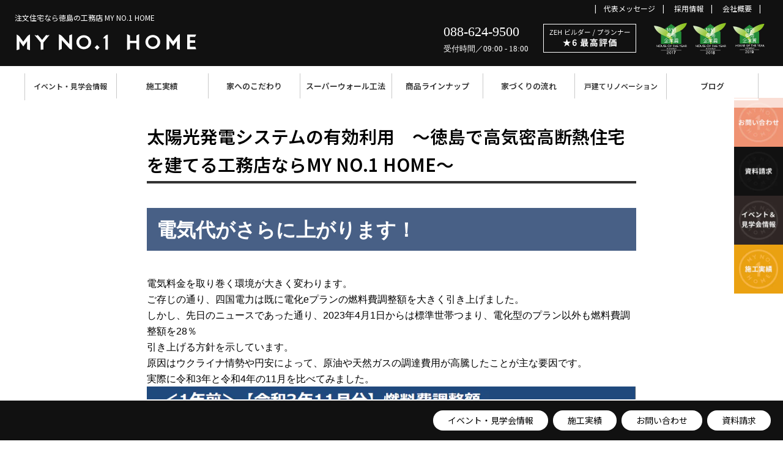

--- FILE ---
content_type: text/html; charset=UTF-8
request_url: https://my1home.jp/blogs/4957/
body_size: 13011
content:
<!DOCTYPE html>
<html lang="ja">
<head>
<!-- Global site tag (gtag.js) - Google Analytics -->
<script async src="https://www.googletagmanager.com/gtag/js?id=G-5RJJWK3ET6"></script>
<script>
  window.dataLayer = window.dataLayer || [];
  function gtag(){dataLayer.push(arguments);}
  gtag('js', new Date());

  gtag('config', 'G-5RJJWK3ET6');
</script>
<!-- 2023/06/28 追加 広告用 -->
<!-- Google Tag Manager -->
<script>(function(w,d,s,l,i){w[l]=w[l]||[];w[l].push({'gtm.start':
new Date().getTime(),event:'gtm.js'});var f=d.getElementsByTagName(s)[0],
j=d.createElement(s),dl=l!='dataLayer'?'&l='+l:'';j.async=true;j.src=
'https://www.googletagmanager.com/gtm.js?id='+i+dl;f.parentNode.insertBefore(j,f);
})(window,document,'script','dataLayer','GTM-P4939JK');</script>
<!-- End Google Tag Manager -->
<meta charset="UTF-8" />
<meta name="format-detection" content="telephone=no, email=no, address=no">
<meta name="viewport" content="width=device-width,initial-scale=1.0">
<title>太陽光発電システムの有効利用 ～徳島で高気密高断熱住宅を建てる工務店ならMY NO.1 HOME～ | 徳島の注文住宅ならMY NO.1 HOME徳島の注文住宅ならMY NO.1 HOME</title>
<link rel="stylesheet" href="https://my1home.jp/wp-content/themes/my1home20230420/style.css?202601240820" type="text/css" />
<link rel="stylesheet" href="https://my1home.jp/wp-content/themes/my1home20230420/css/post.css?202601240820" type="text/css" />
<script src="https://code.jquery.com/jquery-1.10.1.min.js"></script>
<script src="https://my1home.jp/wp-content/themes/my1home20230420/js/kdg-script.js?202601240820" defer></script>

		<!-- All in One SEO 4.9.3 - aioseo.com -->
	<meta name="description" content="電気代がさらに上がります！ 電気料金を取り巻く環境が大きく変わります。 ご存じの通り、四国電力は既に電化eプラ" />
	<meta name="robots" content="max-snippet:-1, max-image-preview:large, max-video-preview:-1" />
	<meta name="author" content="MY NO.1 HOME"/>
	<meta name="google-site-verification" content="m5DGUzmWzSWryPn1txf8hggMXlitwy2myo7DznlLEhw" />
	<meta name="keywords" content="ブログ" />
	<link rel="canonical" href="https://my1home.jp/blogs/4957/" />
	<meta name="generator" content="All in One SEO (AIOSEO) 4.9.3" />
		<meta property="og:locale" content="ja_JP" />
		<meta property="og:site_name" content="徳島の注文住宅ならMY NO.1 HOME | 注文住宅は人生最大の買い物です！私たちは、家づくりに持てる技術・デザイン・コミュニケーションを終結し、お客様お一人おひとりに合った家をサポートいたします。新築一戸建てのことなら徳島のMY NO.1 HOMEへご相談ください。" />
		<meta property="og:type" content="article" />
		<meta property="og:title" content="太陽光発電システムの有効利用 ～徳島で高気密高断熱住宅を建てる工務店ならMY NO.1 HOME～ | 徳島の注文住宅ならMY NO.1 HOME" />
		<meta property="og:description" content="電気代がさらに上がります！ 電気料金を取り巻く環境が大きく変わります。 ご存じの通り、四国電力は既に電化eプラ" />
		<meta property="og:url" content="https://my1home.jp/blogs/4957/" />
		<meta property="article:published_time" content="2022-12-17T13:26:56+00:00" />
		<meta property="article:modified_time" content="2022-12-17T13:26:56+00:00" />
		<meta property="article:publisher" content="https://www.facebook.com/MyNo.1Home" />
		<meta name="twitter:card" content="summary_large_image" />
		<meta name="twitter:site" content="@MY_NO1_HOME" />
		<meta name="twitter:title" content="太陽光発電システムの有効利用 ～徳島で高気密高断熱住宅を建てる工務店ならMY NO.1 HOME～ | 徳島の注文住宅ならMY NO.1 HOME" />
		<meta name="twitter:description" content="電気代がさらに上がります！ 電気料金を取り巻く環境が大きく変わります。 ご存じの通り、四国電力は既に電化eプラ" />
		<meta name="twitter:creator" content="@MY_NO1_HOME" />
		<script type="application/ld+json" class="aioseo-schema">
			{"@context":"https:\/\/schema.org","@graph":[{"@type":"Article","@id":"https:\/\/my1home.jp\/blogs\/4957\/#article","name":"\u592a\u967d\u5149\u767a\u96fb\u30b7\u30b9\u30c6\u30e0\u306e\u6709\u52b9\u5229\u7528 \uff5e\u5fb3\u5cf6\u3067\u9ad8\u6c17\u5bc6\u9ad8\u65ad\u71b1\u4f4f\u5b85\u3092\u5efa\u3066\u308b\u5de5\u52d9\u5e97\u306a\u3089MY NO.1 HOME\uff5e | \u5fb3\u5cf6\u306e\u6ce8\u6587\u4f4f\u5b85\u306a\u3089MY NO.1 HOME","headline":"\u592a\u967d\u5149\u767a\u96fb\u30b7\u30b9\u30c6\u30e0\u306e\u6709\u52b9\u5229\u7528\u3000\uff5e\u5fb3\u5cf6\u3067\u9ad8\u6c17\u5bc6\u9ad8\u65ad\u71b1\u4f4f\u5b85\u3092\u5efa\u3066\u308b\u5de5\u52d9\u5e97\u306a\u3089MY NO.1 HOME\uff5e","author":{"@id":"https:\/\/my1home.jp\/author\/wpmaster\/#author"},"publisher":{"@id":"https:\/\/my1home.jp\/#organization"},"image":{"@type":"ImageObject","url":"http:\/\/my1home.jp\/wp-content\/uploads\/2022\/12\/66c19942ab4ba346fdb64ccc04cde373-800x502.png","@id":"https:\/\/my1home.jp\/blogs\/4957\/#articleImage"},"datePublished":"2022-12-17T22:26:56+09:00","dateModified":"2022-12-17T22:26:56+09:00","inLanguage":"ja","mainEntityOfPage":{"@id":"https:\/\/my1home.jp\/blogs\/4957\/#webpage"},"isPartOf":{"@id":"https:\/\/my1home.jp\/blogs\/4957\/#webpage"},"articleSection":"\u30d6\u30ed\u30b0"},{"@type":"BreadcrumbList","@id":"https:\/\/my1home.jp\/blogs\/4957\/#breadcrumblist","itemListElement":[{"@type":"ListItem","@id":"https:\/\/my1home.jp#listItem","position":1,"name":"\u30db\u30fc\u30e0","item":"https:\/\/my1home.jp","nextItem":{"@type":"ListItem","@id":"https:\/\/my1home.jp\/category\/blogs\/#listItem","name":"\u30d6\u30ed\u30b0"}},{"@type":"ListItem","@id":"https:\/\/my1home.jp\/category\/blogs\/#listItem","position":2,"name":"\u30d6\u30ed\u30b0","item":"https:\/\/my1home.jp\/category\/blogs\/","nextItem":{"@type":"ListItem","@id":"https:\/\/my1home.jp\/blogs\/4957\/#listItem","name":"\u592a\u967d\u5149\u767a\u96fb\u30b7\u30b9\u30c6\u30e0\u306e\u6709\u52b9\u5229\u7528\u3000\uff5e\u5fb3\u5cf6\u3067\u9ad8\u6c17\u5bc6\u9ad8\u65ad\u71b1\u4f4f\u5b85\u3092\u5efa\u3066\u308b\u5de5\u52d9\u5e97\u306a\u3089MY NO.1 HOME\uff5e"},"previousItem":{"@type":"ListItem","@id":"https:\/\/my1home.jp#listItem","name":"\u30db\u30fc\u30e0"}},{"@type":"ListItem","@id":"https:\/\/my1home.jp\/blogs\/4957\/#listItem","position":3,"name":"\u592a\u967d\u5149\u767a\u96fb\u30b7\u30b9\u30c6\u30e0\u306e\u6709\u52b9\u5229\u7528\u3000\uff5e\u5fb3\u5cf6\u3067\u9ad8\u6c17\u5bc6\u9ad8\u65ad\u71b1\u4f4f\u5b85\u3092\u5efa\u3066\u308b\u5de5\u52d9\u5e97\u306a\u3089MY NO.1 HOME\uff5e","previousItem":{"@type":"ListItem","@id":"https:\/\/my1home.jp\/category\/blogs\/#listItem","name":"\u30d6\u30ed\u30b0"}}]},{"@type":"Organization","@id":"https:\/\/my1home.jp\/#organization","name":"MY NO.1 HOME","description":"\u6ce8\u6587\u4f4f\u5b85\u306f\u4eba\u751f\u6700\u5927\u306e\u8cb7\u3044\u7269\u3067\u3059\uff01\u79c1\u305f\u3061\u306f\u3001\u5bb6\u3065\u304f\u308a\u306b\u6301\u3066\u308b\u6280\u8853\u30fb\u30c7\u30b6\u30a4\u30f3\u30fb\u30b3\u30df\u30e5\u30cb\u30b1\u30fc\u30b7\u30e7\u30f3\u3092\u7d42\u7d50\u3057\u3001\u304a\u5ba2\u69d8\u304a\u4e00\u4eba\u304a\u3072\u3068\u308a\u306b\u5408\u3063\u305f\u5bb6\u3092\u30b5\u30dd\u30fc\u30c8\u3044\u305f\u3057\u307e\u3059\u3002\u65b0\u7bc9\u4e00\u6238\u5efa\u3066\u306e\u3053\u3068\u306a\u3089\u5fb3\u5cf6\u306eMY NO.1 HOME\u3078\u3054\u76f8\u8ac7\u304f\u3060\u3055\u3044\u3002","url":"https:\/\/my1home.jp\/","telephone":"+81886249500","logo":{"@type":"ImageObject","url":"http:\/\/my1home.jp\/wp-content\/uploads\/2021\/02\/\u4e38\u30ed\u30b4\uff08\u900f\u660e\uff09.png","@id":"https:\/\/my1home.jp\/blogs\/4957\/#organizationLogo"},"image":{"@id":"https:\/\/my1home.jp\/blogs\/4957\/#organizationLogo"},"sameAs":["https:\/\/www.facebook.com\/MyNo.1Home","https:\/\/twitter.com\/MY_NO1_HOME","https:\/\/www.instagram.com\/myno.1home\/","https:\/\/www.pinterest.jp\/myno1home\/","https:\/\/www.youtube.com\/channel\/UCFNzpFkhfHEfMd2knqeY2Aw"]},{"@type":"Person","@id":"https:\/\/my1home.jp\/author\/wpmaster\/#author","url":"https:\/\/my1home.jp\/author\/wpmaster\/","name":"MY NO.1 HOME","image":{"@type":"ImageObject","@id":"https:\/\/my1home.jp\/blogs\/4957\/#authorImage","url":"https:\/\/secure.gravatar.com\/avatar\/1e4cc745a317be900e46ca7a86493e46008d96a105d5c9612df8462543f89dfa?s=96&d=mm&r=g","width":96,"height":96,"caption":"MY NO.1 HOME"}},{"@type":"WebPage","@id":"https:\/\/my1home.jp\/blogs\/4957\/#webpage","url":"https:\/\/my1home.jp\/blogs\/4957\/","name":"\u592a\u967d\u5149\u767a\u96fb\u30b7\u30b9\u30c6\u30e0\u306e\u6709\u52b9\u5229\u7528 \uff5e\u5fb3\u5cf6\u3067\u9ad8\u6c17\u5bc6\u9ad8\u65ad\u71b1\u4f4f\u5b85\u3092\u5efa\u3066\u308b\u5de5\u52d9\u5e97\u306a\u3089MY NO.1 HOME\uff5e | \u5fb3\u5cf6\u306e\u6ce8\u6587\u4f4f\u5b85\u306a\u3089MY NO.1 HOME","description":"\u96fb\u6c17\u4ee3\u304c\u3055\u3089\u306b\u4e0a\u304c\u308a\u307e\u3059\uff01 \u96fb\u6c17\u6599\u91d1\u3092\u53d6\u308a\u5dfb\u304f\u74b0\u5883\u304c\u5927\u304d\u304f\u5909\u308f\u308a\u307e\u3059\u3002 \u3054\u5b58\u3058\u306e\u901a\u308a\u3001\u56db\u56fd\u96fb\u529b\u306f\u65e2\u306b\u96fb\u5316e\u30d7\u30e9","inLanguage":"ja","isPartOf":{"@id":"https:\/\/my1home.jp\/#website"},"breadcrumb":{"@id":"https:\/\/my1home.jp\/blogs\/4957\/#breadcrumblist"},"author":{"@id":"https:\/\/my1home.jp\/author\/wpmaster\/#author"},"creator":{"@id":"https:\/\/my1home.jp\/author\/wpmaster\/#author"},"datePublished":"2022-12-17T22:26:56+09:00","dateModified":"2022-12-17T22:26:56+09:00"},{"@type":"WebSite","@id":"https:\/\/my1home.jp\/#website","url":"https:\/\/my1home.jp\/","name":"\u5fb3\u5cf6\u306e\u6ce8\u6587\u4f4f\u5b85\u306a\u3089MY NO.1 HOME","description":"\u6ce8\u6587\u4f4f\u5b85\u306f\u4eba\u751f\u6700\u5927\u306e\u8cb7\u3044\u7269\u3067\u3059\uff01\u79c1\u305f\u3061\u306f\u3001\u5bb6\u3065\u304f\u308a\u306b\u6301\u3066\u308b\u6280\u8853\u30fb\u30c7\u30b6\u30a4\u30f3\u30fb\u30b3\u30df\u30e5\u30cb\u30b1\u30fc\u30b7\u30e7\u30f3\u3092\u7d42\u7d50\u3057\u3001\u304a\u5ba2\u69d8\u304a\u4e00\u4eba\u304a\u3072\u3068\u308a\u306b\u5408\u3063\u305f\u5bb6\u3092\u30b5\u30dd\u30fc\u30c8\u3044\u305f\u3057\u307e\u3059\u3002\u65b0\u7bc9\u4e00\u6238\u5efa\u3066\u306e\u3053\u3068\u306a\u3089\u5fb3\u5cf6\u306eMY NO.1 HOME\u3078\u3054\u76f8\u8ac7\u304f\u3060\u3055\u3044\u3002","inLanguage":"ja","publisher":{"@id":"https:\/\/my1home.jp\/#organization"}}]}
		</script>
		<!-- All in One SEO -->

<style id='wp-img-auto-sizes-contain-inline-css' type='text/css'>
img:is([sizes=auto i],[sizes^="auto," i]){contain-intrinsic-size:3000px 1500px}
/*# sourceURL=wp-img-auto-sizes-contain-inline-css */
</style>
<link rel='stylesheet' id='sbi_styles-css' href='https://my1home.jp/wp-content/plugins/instagram-feed/css/sbi-styles.min.css?ver=6.10.0' type='text/css' media='all' />
<style id='wp-block-library-inline-css' type='text/css'>
:root{--wp-block-synced-color:#7a00df;--wp-block-synced-color--rgb:122,0,223;--wp-bound-block-color:var(--wp-block-synced-color);--wp-editor-canvas-background:#ddd;--wp-admin-theme-color:#007cba;--wp-admin-theme-color--rgb:0,124,186;--wp-admin-theme-color-darker-10:#006ba1;--wp-admin-theme-color-darker-10--rgb:0,107,160.5;--wp-admin-theme-color-darker-20:#005a87;--wp-admin-theme-color-darker-20--rgb:0,90,135;--wp-admin-border-width-focus:2px}@media (min-resolution:192dpi){:root{--wp-admin-border-width-focus:1.5px}}.wp-element-button{cursor:pointer}:root .has-very-light-gray-background-color{background-color:#eee}:root .has-very-dark-gray-background-color{background-color:#313131}:root .has-very-light-gray-color{color:#eee}:root .has-very-dark-gray-color{color:#313131}:root .has-vivid-green-cyan-to-vivid-cyan-blue-gradient-background{background:linear-gradient(135deg,#00d084,#0693e3)}:root .has-purple-crush-gradient-background{background:linear-gradient(135deg,#34e2e4,#4721fb 50%,#ab1dfe)}:root .has-hazy-dawn-gradient-background{background:linear-gradient(135deg,#faaca8,#dad0ec)}:root .has-subdued-olive-gradient-background{background:linear-gradient(135deg,#fafae1,#67a671)}:root .has-atomic-cream-gradient-background{background:linear-gradient(135deg,#fdd79a,#004a59)}:root .has-nightshade-gradient-background{background:linear-gradient(135deg,#330968,#31cdcf)}:root .has-midnight-gradient-background{background:linear-gradient(135deg,#020381,#2874fc)}:root{--wp--preset--font-size--normal:16px;--wp--preset--font-size--huge:42px}.has-regular-font-size{font-size:1em}.has-larger-font-size{font-size:2.625em}.has-normal-font-size{font-size:var(--wp--preset--font-size--normal)}.has-huge-font-size{font-size:var(--wp--preset--font-size--huge)}.has-text-align-center{text-align:center}.has-text-align-left{text-align:left}.has-text-align-right{text-align:right}.has-fit-text{white-space:nowrap!important}#end-resizable-editor-section{display:none}.aligncenter{clear:both}.items-justified-left{justify-content:flex-start}.items-justified-center{justify-content:center}.items-justified-right{justify-content:flex-end}.items-justified-space-between{justify-content:space-between}.screen-reader-text{border:0;clip-path:inset(50%);height:1px;margin:-1px;overflow:hidden;padding:0;position:absolute;width:1px;word-wrap:normal!important}.screen-reader-text:focus{background-color:#ddd;clip-path:none;color:#444;display:block;font-size:1em;height:auto;left:5px;line-height:normal;padding:15px 23px 14px;text-decoration:none;top:5px;width:auto;z-index:100000}html :where(.has-border-color){border-style:solid}html :where([style*=border-top-color]){border-top-style:solid}html :where([style*=border-right-color]){border-right-style:solid}html :where([style*=border-bottom-color]){border-bottom-style:solid}html :where([style*=border-left-color]){border-left-style:solid}html :where([style*=border-width]){border-style:solid}html :where([style*=border-top-width]){border-top-style:solid}html :where([style*=border-right-width]){border-right-style:solid}html :where([style*=border-bottom-width]){border-bottom-style:solid}html :where([style*=border-left-width]){border-left-style:solid}html :where(img[class*=wp-image-]){height:auto;max-width:100%}:where(figure){margin:0 0 1em}html :where(.is-position-sticky){--wp-admin--admin-bar--position-offset:var(--wp-admin--admin-bar--height,0px)}@media screen and (max-width:600px){html :where(.is-position-sticky){--wp-admin--admin-bar--position-offset:0px}}

/*# sourceURL=wp-block-library-inline-css */
</style><style id='global-styles-inline-css' type='text/css'>
:root{--wp--preset--aspect-ratio--square: 1;--wp--preset--aspect-ratio--4-3: 4/3;--wp--preset--aspect-ratio--3-4: 3/4;--wp--preset--aspect-ratio--3-2: 3/2;--wp--preset--aspect-ratio--2-3: 2/3;--wp--preset--aspect-ratio--16-9: 16/9;--wp--preset--aspect-ratio--9-16: 9/16;--wp--preset--color--black: #000000;--wp--preset--color--cyan-bluish-gray: #abb8c3;--wp--preset--color--white: #ffffff;--wp--preset--color--pale-pink: #f78da7;--wp--preset--color--vivid-red: #cf2e2e;--wp--preset--color--luminous-vivid-orange: #ff6900;--wp--preset--color--luminous-vivid-amber: #fcb900;--wp--preset--color--light-green-cyan: #7bdcb5;--wp--preset--color--vivid-green-cyan: #00d084;--wp--preset--color--pale-cyan-blue: #8ed1fc;--wp--preset--color--vivid-cyan-blue: #0693e3;--wp--preset--color--vivid-purple: #9b51e0;--wp--preset--gradient--vivid-cyan-blue-to-vivid-purple: linear-gradient(135deg,rgb(6,147,227) 0%,rgb(155,81,224) 100%);--wp--preset--gradient--light-green-cyan-to-vivid-green-cyan: linear-gradient(135deg,rgb(122,220,180) 0%,rgb(0,208,130) 100%);--wp--preset--gradient--luminous-vivid-amber-to-luminous-vivid-orange: linear-gradient(135deg,rgb(252,185,0) 0%,rgb(255,105,0) 100%);--wp--preset--gradient--luminous-vivid-orange-to-vivid-red: linear-gradient(135deg,rgb(255,105,0) 0%,rgb(207,46,46) 100%);--wp--preset--gradient--very-light-gray-to-cyan-bluish-gray: linear-gradient(135deg,rgb(238,238,238) 0%,rgb(169,184,195) 100%);--wp--preset--gradient--cool-to-warm-spectrum: linear-gradient(135deg,rgb(74,234,220) 0%,rgb(151,120,209) 20%,rgb(207,42,186) 40%,rgb(238,44,130) 60%,rgb(251,105,98) 80%,rgb(254,248,76) 100%);--wp--preset--gradient--blush-light-purple: linear-gradient(135deg,rgb(255,206,236) 0%,rgb(152,150,240) 100%);--wp--preset--gradient--blush-bordeaux: linear-gradient(135deg,rgb(254,205,165) 0%,rgb(254,45,45) 50%,rgb(107,0,62) 100%);--wp--preset--gradient--luminous-dusk: linear-gradient(135deg,rgb(255,203,112) 0%,rgb(199,81,192) 50%,rgb(65,88,208) 100%);--wp--preset--gradient--pale-ocean: linear-gradient(135deg,rgb(255,245,203) 0%,rgb(182,227,212) 50%,rgb(51,167,181) 100%);--wp--preset--gradient--electric-grass: linear-gradient(135deg,rgb(202,248,128) 0%,rgb(113,206,126) 100%);--wp--preset--gradient--midnight: linear-gradient(135deg,rgb(2,3,129) 0%,rgb(40,116,252) 100%);--wp--preset--font-size--small: 13px;--wp--preset--font-size--medium: 20px;--wp--preset--font-size--large: 36px;--wp--preset--font-size--x-large: 42px;--wp--preset--spacing--20: 0.44rem;--wp--preset--spacing--30: 0.67rem;--wp--preset--spacing--40: 1rem;--wp--preset--spacing--50: 1.5rem;--wp--preset--spacing--60: 2.25rem;--wp--preset--spacing--70: 3.38rem;--wp--preset--spacing--80: 5.06rem;--wp--preset--shadow--natural: 6px 6px 9px rgba(0, 0, 0, 0.2);--wp--preset--shadow--deep: 12px 12px 50px rgba(0, 0, 0, 0.4);--wp--preset--shadow--sharp: 6px 6px 0px rgba(0, 0, 0, 0.2);--wp--preset--shadow--outlined: 6px 6px 0px -3px rgb(255, 255, 255), 6px 6px rgb(0, 0, 0);--wp--preset--shadow--crisp: 6px 6px 0px rgb(0, 0, 0);}:where(.is-layout-flex){gap: 0.5em;}:where(.is-layout-grid){gap: 0.5em;}body .is-layout-flex{display: flex;}.is-layout-flex{flex-wrap: wrap;align-items: center;}.is-layout-flex > :is(*, div){margin: 0;}body .is-layout-grid{display: grid;}.is-layout-grid > :is(*, div){margin: 0;}:where(.wp-block-columns.is-layout-flex){gap: 2em;}:where(.wp-block-columns.is-layout-grid){gap: 2em;}:where(.wp-block-post-template.is-layout-flex){gap: 1.25em;}:where(.wp-block-post-template.is-layout-grid){gap: 1.25em;}.has-black-color{color: var(--wp--preset--color--black) !important;}.has-cyan-bluish-gray-color{color: var(--wp--preset--color--cyan-bluish-gray) !important;}.has-white-color{color: var(--wp--preset--color--white) !important;}.has-pale-pink-color{color: var(--wp--preset--color--pale-pink) !important;}.has-vivid-red-color{color: var(--wp--preset--color--vivid-red) !important;}.has-luminous-vivid-orange-color{color: var(--wp--preset--color--luminous-vivid-orange) !important;}.has-luminous-vivid-amber-color{color: var(--wp--preset--color--luminous-vivid-amber) !important;}.has-light-green-cyan-color{color: var(--wp--preset--color--light-green-cyan) !important;}.has-vivid-green-cyan-color{color: var(--wp--preset--color--vivid-green-cyan) !important;}.has-pale-cyan-blue-color{color: var(--wp--preset--color--pale-cyan-blue) !important;}.has-vivid-cyan-blue-color{color: var(--wp--preset--color--vivid-cyan-blue) !important;}.has-vivid-purple-color{color: var(--wp--preset--color--vivid-purple) !important;}.has-black-background-color{background-color: var(--wp--preset--color--black) !important;}.has-cyan-bluish-gray-background-color{background-color: var(--wp--preset--color--cyan-bluish-gray) !important;}.has-white-background-color{background-color: var(--wp--preset--color--white) !important;}.has-pale-pink-background-color{background-color: var(--wp--preset--color--pale-pink) !important;}.has-vivid-red-background-color{background-color: var(--wp--preset--color--vivid-red) !important;}.has-luminous-vivid-orange-background-color{background-color: var(--wp--preset--color--luminous-vivid-orange) !important;}.has-luminous-vivid-amber-background-color{background-color: var(--wp--preset--color--luminous-vivid-amber) !important;}.has-light-green-cyan-background-color{background-color: var(--wp--preset--color--light-green-cyan) !important;}.has-vivid-green-cyan-background-color{background-color: var(--wp--preset--color--vivid-green-cyan) !important;}.has-pale-cyan-blue-background-color{background-color: var(--wp--preset--color--pale-cyan-blue) !important;}.has-vivid-cyan-blue-background-color{background-color: var(--wp--preset--color--vivid-cyan-blue) !important;}.has-vivid-purple-background-color{background-color: var(--wp--preset--color--vivid-purple) !important;}.has-black-border-color{border-color: var(--wp--preset--color--black) !important;}.has-cyan-bluish-gray-border-color{border-color: var(--wp--preset--color--cyan-bluish-gray) !important;}.has-white-border-color{border-color: var(--wp--preset--color--white) !important;}.has-pale-pink-border-color{border-color: var(--wp--preset--color--pale-pink) !important;}.has-vivid-red-border-color{border-color: var(--wp--preset--color--vivid-red) !important;}.has-luminous-vivid-orange-border-color{border-color: var(--wp--preset--color--luminous-vivid-orange) !important;}.has-luminous-vivid-amber-border-color{border-color: var(--wp--preset--color--luminous-vivid-amber) !important;}.has-light-green-cyan-border-color{border-color: var(--wp--preset--color--light-green-cyan) !important;}.has-vivid-green-cyan-border-color{border-color: var(--wp--preset--color--vivid-green-cyan) !important;}.has-pale-cyan-blue-border-color{border-color: var(--wp--preset--color--pale-cyan-blue) !important;}.has-vivid-cyan-blue-border-color{border-color: var(--wp--preset--color--vivid-cyan-blue) !important;}.has-vivid-purple-border-color{border-color: var(--wp--preset--color--vivid-purple) !important;}.has-vivid-cyan-blue-to-vivid-purple-gradient-background{background: var(--wp--preset--gradient--vivid-cyan-blue-to-vivid-purple) !important;}.has-light-green-cyan-to-vivid-green-cyan-gradient-background{background: var(--wp--preset--gradient--light-green-cyan-to-vivid-green-cyan) !important;}.has-luminous-vivid-amber-to-luminous-vivid-orange-gradient-background{background: var(--wp--preset--gradient--luminous-vivid-amber-to-luminous-vivid-orange) !important;}.has-luminous-vivid-orange-to-vivid-red-gradient-background{background: var(--wp--preset--gradient--luminous-vivid-orange-to-vivid-red) !important;}.has-very-light-gray-to-cyan-bluish-gray-gradient-background{background: var(--wp--preset--gradient--very-light-gray-to-cyan-bluish-gray) !important;}.has-cool-to-warm-spectrum-gradient-background{background: var(--wp--preset--gradient--cool-to-warm-spectrum) !important;}.has-blush-light-purple-gradient-background{background: var(--wp--preset--gradient--blush-light-purple) !important;}.has-blush-bordeaux-gradient-background{background: var(--wp--preset--gradient--blush-bordeaux) !important;}.has-luminous-dusk-gradient-background{background: var(--wp--preset--gradient--luminous-dusk) !important;}.has-pale-ocean-gradient-background{background: var(--wp--preset--gradient--pale-ocean) !important;}.has-electric-grass-gradient-background{background: var(--wp--preset--gradient--electric-grass) !important;}.has-midnight-gradient-background{background: var(--wp--preset--gradient--midnight) !important;}.has-small-font-size{font-size: var(--wp--preset--font-size--small) !important;}.has-medium-font-size{font-size: var(--wp--preset--font-size--medium) !important;}.has-large-font-size{font-size: var(--wp--preset--font-size--large) !important;}.has-x-large-font-size{font-size: var(--wp--preset--font-size--x-large) !important;}
/*# sourceURL=global-styles-inline-css */
</style>

<style id='classic-theme-styles-inline-css' type='text/css'>
/*! This file is auto-generated */
.wp-block-button__link{color:#fff;background-color:#32373c;border-radius:9999px;box-shadow:none;text-decoration:none;padding:calc(.667em + 2px) calc(1.333em + 2px);font-size:1.125em}.wp-block-file__button{background:#32373c;color:#fff;text-decoration:none}
/*# sourceURL=/wp-includes/css/classic-themes.min.css */
</style>
<link rel='stylesheet' id='contact-form-7-css' href='https://my1home.jp/wp-content/plugins/contact-form-7/includes/css/styles.css?ver=6.1.4' type='text/css' media='all' />
<link rel="https://api.w.org/" href="https://my1home.jp/wp-json/" /><link rel="alternate" title="JSON" type="application/json" href="https://my1home.jp/wp-json/wp/v2/posts/4957" /><link rel='shortlink' href='https://my1home.jp/?p=4957' />
<style>.removed_link, a.removed_link {
	text-decoration: line-through;
}</style><link rel="icon" href="https://my1home.jp/wp-content/uploads/2020/07/cropped-my1home-32x32.png" sizes="32x32" />
<link rel="icon" href="https://my1home.jp/wp-content/uploads/2020/07/cropped-my1home-192x192.png" sizes="192x192" />
<link rel="apple-touch-icon" href="https://my1home.jp/wp-content/uploads/2020/07/cropped-my1home-180x180.png" />
<meta name="msapplication-TileImage" content="https://my1home.jp/wp-content/uploads/2020/07/cropped-my1home-270x270.png" />
<script async src="https://beacon.digima.com/v2/bootstrap/yeBSmV8YmRcTY89xNUIM"></script>		<style type="text/css" id="wp-custom-css">
			.grecaptcha-badge { visibility: hidden; }		</style>
		<script>
document.addEventListener( 'wpcf7mailsent', function( event ) {
  gtag('event', 'conversion', {'send_to': 'AW-687737827/WsjtCPeujswBEOOX-McC'});
});
</script>
<script src="https://unpkg.com/scrollreveal"></script>
<script async src="https://beacon.digima.com/v2/bootstrap/d0b-UjRRT1ZVVURFOXx5ZUJTbVY4WW1SY1RZODl4TlVJTQ"></script>
<!-- Meta Pixel Code -->
<script>
  !function(f,b,e,v,n,t,s)
  {if(f.fbq)return;n=f.fbq=function(){n.callMethod?
  n.callMethod.apply(n,arguments):n.queue.push(arguments)};
  if(!f._fbq)f._fbq=n;n.push=n;n.loaded=!0;n.version='2.0';
  n.queue=[];t=b.createElement(e);t.async=!0;
  t.src=v;s=b.getElementsByTagName(e)[0];
  s.parentNode.insertBefore(t,s)}(window, document,'script',
  'https://connect.facebook.net/en_US/fbevents.js');
  fbq('init', '358057856419523');
  fbq('track', 'PageView');
</script>
<noscript><img height="1" width="1" style="display:none"
  src="https://www.facebook.com/tr?id=358057856419523&ev=PageView&noscript=1"
/></noscript>
<!-- End Meta Pixel Code -->
</head>
<body id="top" class="wp-singular post-template-default single single-post postid-4957 single-format-standard wp-theme-my1home20230420 blogs metaslider-plugin">
<!-- 2023/06/28 追加　広告用 -->
<!-- Google Tag Manager (noscript) -->
<noscript><iframe src="https://www.googletagmanager.com/ns.html?id=GTM-P4939JK"
height="0" width="0" style="display:none;visibility:hidden"></iframe></noscript>
<!-- End Google Tag Manager (noscript) -->
<div class="sp_menu">
	<header id="header" class="clear">
		<h1>注文住宅なら徳島の工務店 MY NO.1 HOME</h1>
		<div id="logo"><a href="https://my1home.jp"><img src="https://my1home.jp/wp-content/themes/my1home20230420/image/logo.svg"alt="徳島の注文住宅ならMY NO.1 HOME"></a></div>
		<div class="head_tel pc">
			<div class="phone_no"><a href="tel:088-624-9500">088-624-9500</a><br><small>受付時間／09:00 - 18:00</small></div>
			<div class="zeh"><a href="https://my1home.jp/quality/#zeh"><img src="https://my1home.jp/wp-content/themes/my1home20230420/image/zeh.svg?202311061115" alt="ZEH"></a></div>
			<div class="house_of_year mobile">
				<div class="photo"><img src="https://my1home.jp/wp-content/themes/my1home20230420/image/2017.svg" alt="特別優秀企業賞2017"></div>
				<div class="photo"><img src="https://my1home.jp/wp-content/themes/my1home20230420/image/2018.svg" alt="特別優秀企業賞2018"></div>
				<div class="photo"><img src="https://my1home.jp/wp-content/themes/my1home20230420/image/2019.svg" alt="特別優秀企業賞2019"></div>
			</div>
		</div>
		<div class="head sp"><a href="#" id="panel-btn"><span id="panel-btn-icon"></span></a></div>
		<ul class="head_menu">
			<li><a href="https://my1home.jp/message">代表メッセージ</a></li>
			<li><a href="https://my1home.jp/recruit">採用情報</a></li>
			<li><a href="https://my1home.jp/company">会社概要</a></li>
		</ul>
	</header><!-- header end -->
	<div id="sp_menu" class="sp">
		<nav id="global_menu" class="wrap">
			<dl class="acMenu">
				<dt><a href="https://my1home.jp/events">イベント・見学会情報</a></dt>
				<dt><a href="https://my1home.jp/construction-info">施工実績</a></dt>
				<dt><a href="https://my1home.jp/quality">家へのこだわり</a></dt>				
				<dt><a href="https://my1home.jp/sw">スーパーウォール工法</a></dt>
				<dt>商品ラインナップ</dt>
				<dd>
					<ol>
						<li><a href="https://my1home.jp/concept">コンセプト</a></li>
						<li><a href="https://my1home.jp/quality">注文住宅</a></li>
						<li><a href="https://my1home.jp/concept-house">コンセプトハウス</a></li>
						<li><a href="https://my1home.jp/semiorder">セミオーダー住宅</a></li>
					</ol>
				</dd>
				<dt><a href="https://my1home.jp/step">家づくりの流れ</a></dt>
				<dt>戸建てリノベーション</dt>
				<dd>
					<ol>
						<li><a href="https://my1home.jp/blogs/5381">まるごと断熱リフォーム</a></li>
						<li><a href="https://my1home.jp/blogs/5594">水回りリフォーム</a></li>
						<li><a href="https://my1home.jp/blogs/5583">窓リノベ</a></li>
					</ol>
				</dd>
				<dt><a href="https://my1home.jp/category/blogs">ブログ</a></dt>
				<dt><a href="https://my1home.jp/message">代表メッセージ</a></dt>
				<dt><a href="https://my1home.jp/recruit">採用情報</a></dt>
				<dt><a href="https://my1home.jp/company">会社概要</a></dt>
			</ul>
		</nav>
	</div><!-- global_menu end -->
</div>
<div id="pc_menu" class="pc">
	<nav id="global_menu" class="wrap">
		<ul>
			<li><a href="https://my1home.jp/events">イベント・見学会情報</a></li>
			<li><a href="https://my1home.jp/construction-info">施工実績</a></li>
			<li><a href="https://my1home.jp/quality">家へのこだわり</a></li>
			<li><a href="https://my1home.jp/sw">スーパーウォール工法</a></li>
			<li>
				<a href="https://my1home.jp/concept">商品ラインナップ</a>
				<div class="sub_menu">
					<div class="menu_list"><a href="https://my1home.jp/quality">注文住宅</a></div>
					<div class="menu_list"><a href="https://my1home.jp/concept-house">コンセプトハウス</a></div>
					<div class="menu_list"><a href="https://my1home.jp/semiorder">セミオーダー住宅</a></div>
				</div>
			</li>
			<li><a href="https://my1home.jp/step">家づくりの流れ</a></li>
			<li>
				戸建てリノベーション
				<div class="sub_menu">
					<div class="menu_list"><a href="https://my1home.jp/blogs/5381">まるごと断熱リフォーム</a></div>
					<div class="menu_list"><a href="https://my1home.jp/blogs/5594">水回りリフォーム</a></div>
					<div class="menu_list"><a href="https://my1home.jp/blogs/5583">窓リノベ</a></div>
				</div>
			</li>
			<li><a href="https://my1home.jp/category/blogs">ブログ</a></li>
		</ul>
	</nav>
</div><!-- global_menu end -->
<div id="contents" class="wrap single_first">
					<div class="post">
			<h1 id="single_title">太陽光発電システムの有効利用　～徳島で高気密高断熱住宅を建てる工務店ならMY NO.1 HOME～</h1>
			<div class="des"><h2><span style="font-family: 'arial black', sans-serif;">電気代がさらに上がります！</span></h2>
<p><span style="font-family: 'arial black', sans-serif;">電気料金を取り巻く環境が大きく変わります。</span><br />
<span style="font-family: 'arial black', sans-serif;">ご存じの通り、四国電力は既に電化eプランの燃料費調整額を大きく引き上げました。</span><br />
<span style="font-family: 'arial black', sans-serif;">しかし、先日のニュースであった通り、2023年4月1日からは標準世帯つまり、電化型のプラン以外も燃料費調整額を28％</span><br />
<span style="font-family: 'arial black', sans-serif;">引き上げる方針を示しています。</span><br />
<span style="font-family: 'arial black', sans-serif;">原因はウクライナ情勢や円安によって、原油や天然ガスの調達費用が高騰したことが主な要因です。</span><br />
<span style="font-family: 'arial black', sans-serif;">実際に令和3年と令和4年の11月を比べてみました。</span><br />
<img fetchpriority="high" decoding="async" class="alignnone size-large wp-image-4958" src="https://my1home.jp/wp-content/uploads/2022/12/66c19942ab4ba346fdb64ccc04cde373-800x502.png" alt="" width="800" height="502" srcset="https://my1home.jp/wp-content/uploads/2022/12/66c19942ab4ba346fdb64ccc04cde373-800x502.png 800w, https://my1home.jp/wp-content/uploads/2022/12/66c19942ab4ba346fdb64ccc04cde373-300x188.png 300w, https://my1home.jp/wp-content/uploads/2022/12/66c19942ab4ba346fdb64ccc04cde373-768x482.png 768w, https://my1home.jp/wp-content/uploads/2022/12/66c19942ab4ba346fdb64ccc04cde373.png 1043w" sizes="(max-width: 800px) 100vw, 800px" /></p>
<p><img decoding="async" class="alignnone size-large wp-image-4959" src="https://my1home.jp/wp-content/uploads/2022/12/eb22bf7a906b7f73af3d68cd620dade7-800x500.png" alt="" width="800" height="500" srcset="https://my1home.jp/wp-content/uploads/2022/12/eb22bf7a906b7f73af3d68cd620dade7-800x500.png 800w, https://my1home.jp/wp-content/uploads/2022/12/eb22bf7a906b7f73af3d68cd620dade7-300x188.png 300w, https://my1home.jp/wp-content/uploads/2022/12/eb22bf7a906b7f73af3d68cd620dade7-768x480.png 768w, https://my1home.jp/wp-content/uploads/2022/12/eb22bf7a906b7f73af3d68cd620dade7.png 1041w" sizes="(max-width: 800px) 100vw, 800px" /></p>
<p><span style="font-family: 'arial black', sans-serif;">1年前と比べて</span><br />
<span style="font-family: 'arial black', sans-serif;">燃料費調整額単価で25.5倍！（0.41円/ｋｗｈ➡20.47円/ｋｗｈ）</span></p>
<p><span style="font-family: 'arial black', sans-serif;">燃料費調整額で28.7倍！（80.77円➡2,324円）</span></p>
<p><span style="font-family: 'arial black', sans-serif;">にもなっています！</span></p>
<p><span style="font-family: 'arial black', sans-serif;">この単価は私たちがコントロールすることができません！</span><br />
<span style="font-family: 'arial black', sans-serif;">大変な時代になりましたね。</span></p>
<p><span style="font-family: 'arial black', sans-serif;">しかし、太陽光発電システムを搭載されている方は、この影響を軽減できます。</span><br />
<span style="font-family: 'arial black', sans-serif;">その為の方法は！</span></p>
<p><img decoding="async" class="alignnone size-large wp-image-4960" src="https://my1home.jp/wp-content/uploads/2022/12/66c19942ab4ba346fdb64ccc04cde373-1-800x602.jpg" alt="" width="800" height="602" srcset="https://my1home.jp/wp-content/uploads/2022/12/66c19942ab4ba346fdb64ccc04cde373-1-800x602.jpg 800w, https://my1home.jp/wp-content/uploads/2022/12/66c19942ab4ba346fdb64ccc04cde373-1-300x226.jpg 300w, https://my1home.jp/wp-content/uploads/2022/12/66c19942ab4ba346fdb64ccc04cde373-1-768x578.jpg 768w, https://my1home.jp/wp-content/uploads/2022/12/66c19942ab4ba346fdb64ccc04cde373-1.jpg 821w" sizes="(max-width: 800px) 100vw, 800px" /></p>
<p><span style="font-family: 'arial black', sans-serif;">①エコキュートの設定を変更しましょう！</span><br />
<span style="font-family: 'arial black', sans-serif;">②食器洗い機のタイマー機能を使いましょう！</span><br />
<span style="font-family: 'arial black', sans-serif;">③洗濯乾燥機もタイマー機能を使いましょう！</span><br />
<span style="font-family: 'arial black', sans-serif;">④煮込み料理などを昼間に創っておきましょう！</span></p>
<p><img loading="lazy" decoding="async" class="alignnone size-large wp-image-4961" src="https://my1home.jp/wp-content/uploads/2022/12/eb22bf7a906b7f73af3d68cd620dade7-1-800x255.jpg" alt="" width="800" height="255" srcset="https://my1home.jp/wp-content/uploads/2022/12/eb22bf7a906b7f73af3d68cd620dade7-1-800x255.jpg 800w, https://my1home.jp/wp-content/uploads/2022/12/eb22bf7a906b7f73af3d68cd620dade7-1-300x95.jpg 300w, https://my1home.jp/wp-content/uploads/2022/12/eb22bf7a906b7f73af3d68cd620dade7-1-768x244.jpg 768w, https://my1home.jp/wp-content/uploads/2022/12/eb22bf7a906b7f73af3d68cd620dade7-1.jpg 820w" sizes="auto, (max-width: 800px) 100vw, 800px" /></p>
<p><span style="font-family: 'arial black', sans-serif;">⑤モバイルバッテリーの充電を昼間にして、夜にその電気を使おう！</span><br />
<span style="font-family: 'arial black', sans-serif;">⑥可能なら蓄電池を設置してできる限り、電気の自給自足を目指そう！</span></p>
<p><span style="font-family: 'arial black', sans-serif;">これらのようにタイマーなどを駆使すれば、昼間に太陽光発電システムで発電した無料の電力を使用してかなりの節約が可能です。</span><br />
<span style="font-family: 'arial black', sans-serif;">これは太陽光発電システムを搭載している方の特権です。</span></p>
<p><span style="font-family: 'arial black', sans-serif;">時代が大きく変わろうとしています！</span><br />
<span style="font-family: 'arial black', sans-serif;">その時代の変化に対応していくことが私たちにできることだと思います。</span><br />
<span style="font-family: 'arial black', sans-serif;">これからもお役に立てる情報があれば発信していきます！</span><br />
<span style="font-family: 'arial black', sans-serif;">よろしくお願いします。</span></p>
<p><a href="https://my1home.jp/construction-info/"><span style="font-family: 'arial black', sans-serif;">施工実績はこちらをクリック</span></a></p>
<p><a href="https://my1home.jp/category/events/"><span style="font-family: 'arial black', sans-serif;">イベントはこちらをクリック</span></a></p>
<p><a href="https://www.lixil.co.jp/lineup/construction_method/sw/"><span style="font-family: 'arial black', sans-serif;">スーパーウォール工法はこちらをクリック</span></a></p>
</div>
			
											
			<div class="entry_date">2022.12.17</div>
		</div>
			
				<div id="nav-below" class="navigation">
			<div class="nav-previous"><i class="fa fa-chevron-circle-left"></i> <a href="https://my1home.jp/blogs/4919/" rel="prev">共働き夫婦のための家事楽な家とは？　～徳島で注文住宅を建てるならMY NO.1 HOME～</a></div>			<div class="nav-next"><a href="https://my1home.jp/blogs/4963/" rel="next">年末年始休業のお知らせ</a> <i class="fa fa-chevron-circle-right"></i></div>		</div><!-- #nav-below -->
					</div><!-- contents end -->
<ul class="bread_crumbs wrap"><li itemprop="itemListElement" itemscope itemtype="https://schema.org/ListItem"><a href="https://my1home.jp" itemprop="url"><span itemprop="title">トップページ</span></a> &gt; </li><li itemprop="itemListElement" itemscope itemtype="https://schema.org/ListItem"><a href="https://my1home.jp/category/blogs/" itemprop="url"><span itemprop="title">ブログ</span></a> &gt; </li>太陽光発電システムの有効利用　～徳島で高気密高断熱住宅を建てる工務店ならMY NO.1 HOME～</ul><!-- <p id="page-top"><a href="#top">PAGE TOP</a></p> -->
<div class="service_menu">
	<ul class="mobile">
		<li><a href="https://my1home.jp/category/events">イベント・見学会情報</a></li>
		<li><a href="https://my1home.jp/construction-info">施工実績</a></li>
		<li><a href="https://my1home.jp/contact">お問い合わせ</a></li>
		<li><a href="https://my1home.jp/catalog">資料請求</a></li>
	</ul>
</div>

<div class="side_menu">
	<div class="item"><a href="https://my1home.jp/contact">
			<picture class="side_menu-img">
				<source srcset="https://my1home.jp/wp-content/themes/my1home20230420/image/contact4_icon-sp.jpg" alt="お問い合わせ" width="" height="" loading="lazy" media="(max-width: 640px)">
				<img src="https://my1home.jp/wp-content/themes/my1home20230420/image/contact_icon_4.jpg?202207252107" alt="お問い合わせ" loading="lazy">
			</picture>
		</a></div>
	<div class="item"><a href="https://my1home.jp/catalog">
			<picture class="side_menu-img">
				<source srcset="https://my1home.jp/wp-content/themes/my1home20230420/image/contact_icon-sp.jpg" alt="資料請求" width="" height="" loading="lazy" media="(max-width: 640px)">
				<img src="https://my1home.jp/wp-content/themes/my1home20230420/image/contact_icon.jpg?202207252107" alt="資料請求" loading="lazy">
			</picture>
		</a></div>
	<!--<div class="item"><a href="https://my1home.jp/concept-house"><img src="https://my1home.jp/wp-content/themes/my1home20230420/image/trettio_icon.jpg?202207252107" alt="TRETTIO"></a></div>-->
	<div class="item"><a href="https://my1home.jp/category/events">
			<picture class="side_menu-img">
				<source srcset="https://my1home.jp/wp-content/themes/my1home20230420/image/event_icon-sp.jpg" alt="イベント＆見学会情報" width="" height="" loading="lazy" media="(max-width: 640px)">
				<img src="https://my1home.jp/wp-content/themes/my1home20230420/image/event_icon.jpg?202207252107" alt="イベント＆見学会情報" loading="lazy">
			</picture>
		</a></div>
	<div class="item"><a href="https://my1home.jp/construction-info">
			<picture class="side_menu-img">
				<source srcset="https://my1home.jp/wp-content/themes/my1home20230420/image/works_icon-sp.jpg" alt="施工事例" width="" height="" loading="lazy" media="(max-width: 640px)">
				<img src="https://my1home.jp/wp-content/themes/my1home20230420/image/works_icon.jpg?202207252107" alt="施工事例" loading="lazy">
			</picture>
		</a></div>
</div>

<div id="footer">
	<div class="wrap">
		<div class="f_menu_box">
			<dl class="f_menu_item">
				<dt>商品ラインナップ</dt>
				<dd>
					<ul>
						<li><a href="https://my1home.jp/quality">注文住宅</a></li>
					</ul>
				</dd>
				<dt>コンセプトハウス</dt>
				<dd>
					<ul>
						<li><a href="https://my1home.jp/concept-house">コンセプトハウス</a></li>
						<li><a href="https://my1home.jp/concept-house/trettio-valo">TRETTIO VALO 2階</a></li>
						<li><a href="https://my1home.jp/concept-house/trettio-valo-hiraya">TRETTIO VALO 平屋</a></li>
						<li><a href="https://my1home.jp/concept-house/trettio-grad">TRETTIO GRAD</a></li>
						<li><a href="https://my1home.jp/concept-house/trettio-alku">TRETTIO ALKU</a></li>
					</ul>
				</dd>
				<dt>戸建てリノベーション</dt>
				<dd>
					<ul>
						<li><a href="https://my1home.jp/blogs/5381">まるごと断熱リフォーム</a></li>
						<li><a href="https://my1home.jp/blogs/5594">水回りリフォーム</a></li>
						<li><a href="https://my1home.jp/blogs/5583">窓リノベ</a></li>
					</ul>
				</dd>
			</dl>
			<ul class="f_menu_item">
				<li><a href="https://my1home.jp">HOME</a></li>
				<li><a href="https://my1home.jp/concept">MY NO.1 HOMEとは</a></li>
				<li><a href="https://my1home.jp/quality">家へのこだわり</a></li>
				<li><a href="https://my1home.jp/performance">高気密・高断熱について</a></li>
				<li><a href="https://my1home.jp/sw">スーパーウォール工法について</a></li>
				<li><a href="https://my1home.jp/step">家づくりの流れ</a></li>
				<li><a href="https://my1home.jp/construction-info">施工実績</a></li>
				<li><a href="https://my1home.jp/category/voice">お客様の声</a></li>
			</ul>
			<ul class="f_menu_item">
				<li><a href="https://my1home.jp/company">会社概要</a></li>
				<li><a href="https://my1home.jp/message">代表メッセージ</a></li>
				<li><a href="https://my1home.jp/sdgs">SDGsへの取り組み</a></li>
				<li><a href="https://my1home.jp/faq">よくある質問</a></li>
				<li><a href="https://my1home.jp/contact">お問い合わせ</a></li>
				<li><a href="https://my1home.jp/category/events">イベント・見学会情報</a></li>
				<li><a href="https://my1home.jp/category/blogs">ブログ</a></li>
				<li><a href="https://my1home.jp/recruit">採用情報</a></li>
			</ul>
		</div>
		<p>MY NO.1 HOME<br>〒770-0866　徳島県徳島市末広2丁目1-116　<br class="sp">ARBOビルⅡB<br>Tel：088-624-9500　Fax：088-624-9508</p>
		<ul id="sns">
			<li class="img"><a href="https://www.swbf.jp/" target="_blank" rel="noopener noreferrer"><img src="https://my1home.jp/wp-content/themes/my1home20230420/image/swbf-logo.jpg" alt="swbf ロゴ"></a></li>
			<li class="img"><a href="https://www.kurashikoku.jp/" target="_blank" rel="noopener noreferrer"><img src="https://my1home.jp/wp-content/themes/my1home20230420/image/kurashikoku-logo.png" alt="くらしこく ロゴ"></a></li>
			<li class="zeh"><a href="https://my1home.jp/quality/#zeh"><img src="https://my1home.jp/wp-content/themes/my1home20230420/image/zeh.svg?202311061115" alt="ZEH"></a></li>
			<li><a href="https://www.instagram.com/myno.1home/" target="_blank"><img src="https://my1home.jp/wp-content/themes/my1home20230420/image/instagram.svg" width="42" alt="インスタグラム"></a></li>
			<li><a href="https://line.me/R/ti/p/%40529rwkdg" target="_blank" rel="nofollow"><img src="https://my1home.jp/wp-content/themes/my1home20230420/image/line.svg" width="42" alt="LINE@"></a></li>
			<li><a href="https://www.facebook.com/MyNo.1Home/" target="_blank"><img src="https://my1home.jp/wp-content/themes/my1home20230420/image/facebook.svg" width="42" alt="Facebook"></a></li>
			<li><a href="https://www.pinterest.jp/myno1home/" target="_blank"><img src="https://my1home.jp/wp-content/themes/my1home20230420/image/pinterest.svg?202304290035" width="42" alt="Twitter"></a></li>
			<!--<li><a href="https://twitter.com/MYNO1HOME1" target="_blank"><img src="https://my1home.jp/wp-content/themes/my1home20230420/image/twitter.svg" width="42" alt="Twitter"></a></li>-->
		</ul>
		<p class="copy"><small>Copyright &copy; MY NO.1 HOME. All Rights Reserved.</small></p>
	</div>
</div><!-- footer end -->
<script type="speculationrules">
{"prefetch":[{"source":"document","where":{"and":[{"href_matches":"/*"},{"not":{"href_matches":["/wp-*.php","/wp-admin/*","/wp-content/uploads/*","/wp-content/*","/wp-content/plugins/*","/wp-content/themes/my1home20230420/*","/*\\?(.+)"]}},{"not":{"selector_matches":"a[rel~=\"nofollow\"]"}},{"not":{"selector_matches":".no-prefetch, .no-prefetch a"}}]},"eagerness":"conservative"}]}
</script>
<!-- Instagram Feed JS -->
<script type="text/javascript">
var sbiajaxurl = "https://my1home.jp/wp-admin/admin-ajax.php";
</script>
<script type="text/javascript" src="https://my1home.jp/wp-includes/js/dist/hooks.min.js?ver=dd5603f07f9220ed27f1" id="wp-hooks-js"></script>
<script type="text/javascript" src="https://my1home.jp/wp-includes/js/dist/i18n.min.js?ver=c26c3dc7bed366793375" id="wp-i18n-js"></script>
<script type="text/javascript" id="wp-i18n-js-after">
/* <![CDATA[ */
wp.i18n.setLocaleData( { 'text direction\u0004ltr': [ 'ltr' ] } );
//# sourceURL=wp-i18n-js-after
/* ]]> */
</script>
<script type="text/javascript" src="https://my1home.jp/wp-content/plugins/contact-form-7/includes/swv/js/index.js?ver=6.1.4" id="swv-js"></script>
<script type="text/javascript" id="contact-form-7-js-translations">
/* <![CDATA[ */
( function( domain, translations ) {
	var localeData = translations.locale_data[ domain ] || translations.locale_data.messages;
	localeData[""].domain = domain;
	wp.i18n.setLocaleData( localeData, domain );
} )( "contact-form-7", {"translation-revision-date":"2025-11-30 08:12:23+0000","generator":"GlotPress\/4.0.3","domain":"messages","locale_data":{"messages":{"":{"domain":"messages","plural-forms":"nplurals=1; plural=0;","lang":"ja_JP"},"This contact form is placed in the wrong place.":["\u3053\u306e\u30b3\u30f3\u30bf\u30af\u30c8\u30d5\u30a9\u30fc\u30e0\u306f\u9593\u9055\u3063\u305f\u4f4d\u7f6e\u306b\u7f6e\u304b\u308c\u3066\u3044\u307e\u3059\u3002"],"Error:":["\u30a8\u30e9\u30fc:"]}},"comment":{"reference":"includes\/js\/index.js"}} );
//# sourceURL=contact-form-7-js-translations
/* ]]> */
</script>
<script type="text/javascript" id="contact-form-7-js-before">
/* <![CDATA[ */
var wpcf7 = {
    "api": {
        "root": "https:\/\/my1home.jp\/wp-json\/",
        "namespace": "contact-form-7\/v1"
    }
};
//# sourceURL=contact-form-7-js-before
/* ]]> */
</script>
<script type="text/javascript" src="https://my1home.jp/wp-content/plugins/contact-form-7/includes/js/index.js?ver=6.1.4" id="contact-form-7-js"></script>
<script type="text/javascript" src="https://www.google.com/recaptcha/api.js?render=6LfYfJ8pAAAAAKUSkirO7XJUzX2wLa1UEaIC_DfR&amp;ver=3.0" id="google-recaptcha-js"></script>
<script type="text/javascript" src="https://my1home.jp/wp-includes/js/dist/vendor/wp-polyfill.min.js?ver=3.15.0" id="wp-polyfill-js"></script>
<script type="text/javascript" id="wpcf7-recaptcha-js-before">
/* <![CDATA[ */
var wpcf7_recaptcha = {
    "sitekey": "6LfYfJ8pAAAAAKUSkirO7XJUzX2wLa1UEaIC_DfR",
    "actions": {
        "homepage": "homepage",
        "contactform": "contactform"
    }
};
//# sourceURL=wpcf7-recaptcha-js-before
/* ]]> */
</script>
<script type="text/javascript" src="https://my1home.jp/wp-content/plugins/contact-form-7/modules/recaptcha/index.js?ver=6.1.4" id="wpcf7-recaptcha-js"></script>
</script>
<script>
	window.WebFontConfig = {
		google: {
			families: ['Anton', 'Noto+Sans+JP:400,600']
		},
		active: function() {
			sessionStorage.fonts = true;
		}
	};
	(function() {
		var wf = document.createElement('script');
		wf.src = 'https://ajax.googleapis.com/ajax/libs/webfont/1.6.26/webfont.js';
		wf.type = 'text/javascript';
		wf.async = 'true';
		var s = document.getElementsByTagName('script')[0];
		s.parentNode.insertBefore(wf, s);
	})();
</script>
</body>

</html>

--- FILE ---
content_type: text/html; charset=utf-8
request_url: https://www.google.com/recaptcha/api2/anchor?ar=1&k=6LfYfJ8pAAAAAKUSkirO7XJUzX2wLa1UEaIC_DfR&co=aHR0cHM6Ly9teTFob21lLmpwOjQ0Mw..&hl=en&v=PoyoqOPhxBO7pBk68S4YbpHZ&size=invisible&anchor-ms=20000&execute-ms=30000&cb=lbz578neugk0
body_size: 48607
content:
<!DOCTYPE HTML><html dir="ltr" lang="en"><head><meta http-equiv="Content-Type" content="text/html; charset=UTF-8">
<meta http-equiv="X-UA-Compatible" content="IE=edge">
<title>reCAPTCHA</title>
<style type="text/css">
/* cyrillic-ext */
@font-face {
  font-family: 'Roboto';
  font-style: normal;
  font-weight: 400;
  font-stretch: 100%;
  src: url(//fonts.gstatic.com/s/roboto/v48/KFO7CnqEu92Fr1ME7kSn66aGLdTylUAMa3GUBHMdazTgWw.woff2) format('woff2');
  unicode-range: U+0460-052F, U+1C80-1C8A, U+20B4, U+2DE0-2DFF, U+A640-A69F, U+FE2E-FE2F;
}
/* cyrillic */
@font-face {
  font-family: 'Roboto';
  font-style: normal;
  font-weight: 400;
  font-stretch: 100%;
  src: url(//fonts.gstatic.com/s/roboto/v48/KFO7CnqEu92Fr1ME7kSn66aGLdTylUAMa3iUBHMdazTgWw.woff2) format('woff2');
  unicode-range: U+0301, U+0400-045F, U+0490-0491, U+04B0-04B1, U+2116;
}
/* greek-ext */
@font-face {
  font-family: 'Roboto';
  font-style: normal;
  font-weight: 400;
  font-stretch: 100%;
  src: url(//fonts.gstatic.com/s/roboto/v48/KFO7CnqEu92Fr1ME7kSn66aGLdTylUAMa3CUBHMdazTgWw.woff2) format('woff2');
  unicode-range: U+1F00-1FFF;
}
/* greek */
@font-face {
  font-family: 'Roboto';
  font-style: normal;
  font-weight: 400;
  font-stretch: 100%;
  src: url(//fonts.gstatic.com/s/roboto/v48/KFO7CnqEu92Fr1ME7kSn66aGLdTylUAMa3-UBHMdazTgWw.woff2) format('woff2');
  unicode-range: U+0370-0377, U+037A-037F, U+0384-038A, U+038C, U+038E-03A1, U+03A3-03FF;
}
/* math */
@font-face {
  font-family: 'Roboto';
  font-style: normal;
  font-weight: 400;
  font-stretch: 100%;
  src: url(//fonts.gstatic.com/s/roboto/v48/KFO7CnqEu92Fr1ME7kSn66aGLdTylUAMawCUBHMdazTgWw.woff2) format('woff2');
  unicode-range: U+0302-0303, U+0305, U+0307-0308, U+0310, U+0312, U+0315, U+031A, U+0326-0327, U+032C, U+032F-0330, U+0332-0333, U+0338, U+033A, U+0346, U+034D, U+0391-03A1, U+03A3-03A9, U+03B1-03C9, U+03D1, U+03D5-03D6, U+03F0-03F1, U+03F4-03F5, U+2016-2017, U+2034-2038, U+203C, U+2040, U+2043, U+2047, U+2050, U+2057, U+205F, U+2070-2071, U+2074-208E, U+2090-209C, U+20D0-20DC, U+20E1, U+20E5-20EF, U+2100-2112, U+2114-2115, U+2117-2121, U+2123-214F, U+2190, U+2192, U+2194-21AE, U+21B0-21E5, U+21F1-21F2, U+21F4-2211, U+2213-2214, U+2216-22FF, U+2308-230B, U+2310, U+2319, U+231C-2321, U+2336-237A, U+237C, U+2395, U+239B-23B7, U+23D0, U+23DC-23E1, U+2474-2475, U+25AF, U+25B3, U+25B7, U+25BD, U+25C1, U+25CA, U+25CC, U+25FB, U+266D-266F, U+27C0-27FF, U+2900-2AFF, U+2B0E-2B11, U+2B30-2B4C, U+2BFE, U+3030, U+FF5B, U+FF5D, U+1D400-1D7FF, U+1EE00-1EEFF;
}
/* symbols */
@font-face {
  font-family: 'Roboto';
  font-style: normal;
  font-weight: 400;
  font-stretch: 100%;
  src: url(//fonts.gstatic.com/s/roboto/v48/KFO7CnqEu92Fr1ME7kSn66aGLdTylUAMaxKUBHMdazTgWw.woff2) format('woff2');
  unicode-range: U+0001-000C, U+000E-001F, U+007F-009F, U+20DD-20E0, U+20E2-20E4, U+2150-218F, U+2190, U+2192, U+2194-2199, U+21AF, U+21E6-21F0, U+21F3, U+2218-2219, U+2299, U+22C4-22C6, U+2300-243F, U+2440-244A, U+2460-24FF, U+25A0-27BF, U+2800-28FF, U+2921-2922, U+2981, U+29BF, U+29EB, U+2B00-2BFF, U+4DC0-4DFF, U+FFF9-FFFB, U+10140-1018E, U+10190-1019C, U+101A0, U+101D0-101FD, U+102E0-102FB, U+10E60-10E7E, U+1D2C0-1D2D3, U+1D2E0-1D37F, U+1F000-1F0FF, U+1F100-1F1AD, U+1F1E6-1F1FF, U+1F30D-1F30F, U+1F315, U+1F31C, U+1F31E, U+1F320-1F32C, U+1F336, U+1F378, U+1F37D, U+1F382, U+1F393-1F39F, U+1F3A7-1F3A8, U+1F3AC-1F3AF, U+1F3C2, U+1F3C4-1F3C6, U+1F3CA-1F3CE, U+1F3D4-1F3E0, U+1F3ED, U+1F3F1-1F3F3, U+1F3F5-1F3F7, U+1F408, U+1F415, U+1F41F, U+1F426, U+1F43F, U+1F441-1F442, U+1F444, U+1F446-1F449, U+1F44C-1F44E, U+1F453, U+1F46A, U+1F47D, U+1F4A3, U+1F4B0, U+1F4B3, U+1F4B9, U+1F4BB, U+1F4BF, U+1F4C8-1F4CB, U+1F4D6, U+1F4DA, U+1F4DF, U+1F4E3-1F4E6, U+1F4EA-1F4ED, U+1F4F7, U+1F4F9-1F4FB, U+1F4FD-1F4FE, U+1F503, U+1F507-1F50B, U+1F50D, U+1F512-1F513, U+1F53E-1F54A, U+1F54F-1F5FA, U+1F610, U+1F650-1F67F, U+1F687, U+1F68D, U+1F691, U+1F694, U+1F698, U+1F6AD, U+1F6B2, U+1F6B9-1F6BA, U+1F6BC, U+1F6C6-1F6CF, U+1F6D3-1F6D7, U+1F6E0-1F6EA, U+1F6F0-1F6F3, U+1F6F7-1F6FC, U+1F700-1F7FF, U+1F800-1F80B, U+1F810-1F847, U+1F850-1F859, U+1F860-1F887, U+1F890-1F8AD, U+1F8B0-1F8BB, U+1F8C0-1F8C1, U+1F900-1F90B, U+1F93B, U+1F946, U+1F984, U+1F996, U+1F9E9, U+1FA00-1FA6F, U+1FA70-1FA7C, U+1FA80-1FA89, U+1FA8F-1FAC6, U+1FACE-1FADC, U+1FADF-1FAE9, U+1FAF0-1FAF8, U+1FB00-1FBFF;
}
/* vietnamese */
@font-face {
  font-family: 'Roboto';
  font-style: normal;
  font-weight: 400;
  font-stretch: 100%;
  src: url(//fonts.gstatic.com/s/roboto/v48/KFO7CnqEu92Fr1ME7kSn66aGLdTylUAMa3OUBHMdazTgWw.woff2) format('woff2');
  unicode-range: U+0102-0103, U+0110-0111, U+0128-0129, U+0168-0169, U+01A0-01A1, U+01AF-01B0, U+0300-0301, U+0303-0304, U+0308-0309, U+0323, U+0329, U+1EA0-1EF9, U+20AB;
}
/* latin-ext */
@font-face {
  font-family: 'Roboto';
  font-style: normal;
  font-weight: 400;
  font-stretch: 100%;
  src: url(//fonts.gstatic.com/s/roboto/v48/KFO7CnqEu92Fr1ME7kSn66aGLdTylUAMa3KUBHMdazTgWw.woff2) format('woff2');
  unicode-range: U+0100-02BA, U+02BD-02C5, U+02C7-02CC, U+02CE-02D7, U+02DD-02FF, U+0304, U+0308, U+0329, U+1D00-1DBF, U+1E00-1E9F, U+1EF2-1EFF, U+2020, U+20A0-20AB, U+20AD-20C0, U+2113, U+2C60-2C7F, U+A720-A7FF;
}
/* latin */
@font-face {
  font-family: 'Roboto';
  font-style: normal;
  font-weight: 400;
  font-stretch: 100%;
  src: url(//fonts.gstatic.com/s/roboto/v48/KFO7CnqEu92Fr1ME7kSn66aGLdTylUAMa3yUBHMdazQ.woff2) format('woff2');
  unicode-range: U+0000-00FF, U+0131, U+0152-0153, U+02BB-02BC, U+02C6, U+02DA, U+02DC, U+0304, U+0308, U+0329, U+2000-206F, U+20AC, U+2122, U+2191, U+2193, U+2212, U+2215, U+FEFF, U+FFFD;
}
/* cyrillic-ext */
@font-face {
  font-family: 'Roboto';
  font-style: normal;
  font-weight: 500;
  font-stretch: 100%;
  src: url(//fonts.gstatic.com/s/roboto/v48/KFO7CnqEu92Fr1ME7kSn66aGLdTylUAMa3GUBHMdazTgWw.woff2) format('woff2');
  unicode-range: U+0460-052F, U+1C80-1C8A, U+20B4, U+2DE0-2DFF, U+A640-A69F, U+FE2E-FE2F;
}
/* cyrillic */
@font-face {
  font-family: 'Roboto';
  font-style: normal;
  font-weight: 500;
  font-stretch: 100%;
  src: url(//fonts.gstatic.com/s/roboto/v48/KFO7CnqEu92Fr1ME7kSn66aGLdTylUAMa3iUBHMdazTgWw.woff2) format('woff2');
  unicode-range: U+0301, U+0400-045F, U+0490-0491, U+04B0-04B1, U+2116;
}
/* greek-ext */
@font-face {
  font-family: 'Roboto';
  font-style: normal;
  font-weight: 500;
  font-stretch: 100%;
  src: url(//fonts.gstatic.com/s/roboto/v48/KFO7CnqEu92Fr1ME7kSn66aGLdTylUAMa3CUBHMdazTgWw.woff2) format('woff2');
  unicode-range: U+1F00-1FFF;
}
/* greek */
@font-face {
  font-family: 'Roboto';
  font-style: normal;
  font-weight: 500;
  font-stretch: 100%;
  src: url(//fonts.gstatic.com/s/roboto/v48/KFO7CnqEu92Fr1ME7kSn66aGLdTylUAMa3-UBHMdazTgWw.woff2) format('woff2');
  unicode-range: U+0370-0377, U+037A-037F, U+0384-038A, U+038C, U+038E-03A1, U+03A3-03FF;
}
/* math */
@font-face {
  font-family: 'Roboto';
  font-style: normal;
  font-weight: 500;
  font-stretch: 100%;
  src: url(//fonts.gstatic.com/s/roboto/v48/KFO7CnqEu92Fr1ME7kSn66aGLdTylUAMawCUBHMdazTgWw.woff2) format('woff2');
  unicode-range: U+0302-0303, U+0305, U+0307-0308, U+0310, U+0312, U+0315, U+031A, U+0326-0327, U+032C, U+032F-0330, U+0332-0333, U+0338, U+033A, U+0346, U+034D, U+0391-03A1, U+03A3-03A9, U+03B1-03C9, U+03D1, U+03D5-03D6, U+03F0-03F1, U+03F4-03F5, U+2016-2017, U+2034-2038, U+203C, U+2040, U+2043, U+2047, U+2050, U+2057, U+205F, U+2070-2071, U+2074-208E, U+2090-209C, U+20D0-20DC, U+20E1, U+20E5-20EF, U+2100-2112, U+2114-2115, U+2117-2121, U+2123-214F, U+2190, U+2192, U+2194-21AE, U+21B0-21E5, U+21F1-21F2, U+21F4-2211, U+2213-2214, U+2216-22FF, U+2308-230B, U+2310, U+2319, U+231C-2321, U+2336-237A, U+237C, U+2395, U+239B-23B7, U+23D0, U+23DC-23E1, U+2474-2475, U+25AF, U+25B3, U+25B7, U+25BD, U+25C1, U+25CA, U+25CC, U+25FB, U+266D-266F, U+27C0-27FF, U+2900-2AFF, U+2B0E-2B11, U+2B30-2B4C, U+2BFE, U+3030, U+FF5B, U+FF5D, U+1D400-1D7FF, U+1EE00-1EEFF;
}
/* symbols */
@font-face {
  font-family: 'Roboto';
  font-style: normal;
  font-weight: 500;
  font-stretch: 100%;
  src: url(//fonts.gstatic.com/s/roboto/v48/KFO7CnqEu92Fr1ME7kSn66aGLdTylUAMaxKUBHMdazTgWw.woff2) format('woff2');
  unicode-range: U+0001-000C, U+000E-001F, U+007F-009F, U+20DD-20E0, U+20E2-20E4, U+2150-218F, U+2190, U+2192, U+2194-2199, U+21AF, U+21E6-21F0, U+21F3, U+2218-2219, U+2299, U+22C4-22C6, U+2300-243F, U+2440-244A, U+2460-24FF, U+25A0-27BF, U+2800-28FF, U+2921-2922, U+2981, U+29BF, U+29EB, U+2B00-2BFF, U+4DC0-4DFF, U+FFF9-FFFB, U+10140-1018E, U+10190-1019C, U+101A0, U+101D0-101FD, U+102E0-102FB, U+10E60-10E7E, U+1D2C0-1D2D3, U+1D2E0-1D37F, U+1F000-1F0FF, U+1F100-1F1AD, U+1F1E6-1F1FF, U+1F30D-1F30F, U+1F315, U+1F31C, U+1F31E, U+1F320-1F32C, U+1F336, U+1F378, U+1F37D, U+1F382, U+1F393-1F39F, U+1F3A7-1F3A8, U+1F3AC-1F3AF, U+1F3C2, U+1F3C4-1F3C6, U+1F3CA-1F3CE, U+1F3D4-1F3E0, U+1F3ED, U+1F3F1-1F3F3, U+1F3F5-1F3F7, U+1F408, U+1F415, U+1F41F, U+1F426, U+1F43F, U+1F441-1F442, U+1F444, U+1F446-1F449, U+1F44C-1F44E, U+1F453, U+1F46A, U+1F47D, U+1F4A3, U+1F4B0, U+1F4B3, U+1F4B9, U+1F4BB, U+1F4BF, U+1F4C8-1F4CB, U+1F4D6, U+1F4DA, U+1F4DF, U+1F4E3-1F4E6, U+1F4EA-1F4ED, U+1F4F7, U+1F4F9-1F4FB, U+1F4FD-1F4FE, U+1F503, U+1F507-1F50B, U+1F50D, U+1F512-1F513, U+1F53E-1F54A, U+1F54F-1F5FA, U+1F610, U+1F650-1F67F, U+1F687, U+1F68D, U+1F691, U+1F694, U+1F698, U+1F6AD, U+1F6B2, U+1F6B9-1F6BA, U+1F6BC, U+1F6C6-1F6CF, U+1F6D3-1F6D7, U+1F6E0-1F6EA, U+1F6F0-1F6F3, U+1F6F7-1F6FC, U+1F700-1F7FF, U+1F800-1F80B, U+1F810-1F847, U+1F850-1F859, U+1F860-1F887, U+1F890-1F8AD, U+1F8B0-1F8BB, U+1F8C0-1F8C1, U+1F900-1F90B, U+1F93B, U+1F946, U+1F984, U+1F996, U+1F9E9, U+1FA00-1FA6F, U+1FA70-1FA7C, U+1FA80-1FA89, U+1FA8F-1FAC6, U+1FACE-1FADC, U+1FADF-1FAE9, U+1FAF0-1FAF8, U+1FB00-1FBFF;
}
/* vietnamese */
@font-face {
  font-family: 'Roboto';
  font-style: normal;
  font-weight: 500;
  font-stretch: 100%;
  src: url(//fonts.gstatic.com/s/roboto/v48/KFO7CnqEu92Fr1ME7kSn66aGLdTylUAMa3OUBHMdazTgWw.woff2) format('woff2');
  unicode-range: U+0102-0103, U+0110-0111, U+0128-0129, U+0168-0169, U+01A0-01A1, U+01AF-01B0, U+0300-0301, U+0303-0304, U+0308-0309, U+0323, U+0329, U+1EA0-1EF9, U+20AB;
}
/* latin-ext */
@font-face {
  font-family: 'Roboto';
  font-style: normal;
  font-weight: 500;
  font-stretch: 100%;
  src: url(//fonts.gstatic.com/s/roboto/v48/KFO7CnqEu92Fr1ME7kSn66aGLdTylUAMa3KUBHMdazTgWw.woff2) format('woff2');
  unicode-range: U+0100-02BA, U+02BD-02C5, U+02C7-02CC, U+02CE-02D7, U+02DD-02FF, U+0304, U+0308, U+0329, U+1D00-1DBF, U+1E00-1E9F, U+1EF2-1EFF, U+2020, U+20A0-20AB, U+20AD-20C0, U+2113, U+2C60-2C7F, U+A720-A7FF;
}
/* latin */
@font-face {
  font-family: 'Roboto';
  font-style: normal;
  font-weight: 500;
  font-stretch: 100%;
  src: url(//fonts.gstatic.com/s/roboto/v48/KFO7CnqEu92Fr1ME7kSn66aGLdTylUAMa3yUBHMdazQ.woff2) format('woff2');
  unicode-range: U+0000-00FF, U+0131, U+0152-0153, U+02BB-02BC, U+02C6, U+02DA, U+02DC, U+0304, U+0308, U+0329, U+2000-206F, U+20AC, U+2122, U+2191, U+2193, U+2212, U+2215, U+FEFF, U+FFFD;
}
/* cyrillic-ext */
@font-face {
  font-family: 'Roboto';
  font-style: normal;
  font-weight: 900;
  font-stretch: 100%;
  src: url(//fonts.gstatic.com/s/roboto/v48/KFO7CnqEu92Fr1ME7kSn66aGLdTylUAMa3GUBHMdazTgWw.woff2) format('woff2');
  unicode-range: U+0460-052F, U+1C80-1C8A, U+20B4, U+2DE0-2DFF, U+A640-A69F, U+FE2E-FE2F;
}
/* cyrillic */
@font-face {
  font-family: 'Roboto';
  font-style: normal;
  font-weight: 900;
  font-stretch: 100%;
  src: url(//fonts.gstatic.com/s/roboto/v48/KFO7CnqEu92Fr1ME7kSn66aGLdTylUAMa3iUBHMdazTgWw.woff2) format('woff2');
  unicode-range: U+0301, U+0400-045F, U+0490-0491, U+04B0-04B1, U+2116;
}
/* greek-ext */
@font-face {
  font-family: 'Roboto';
  font-style: normal;
  font-weight: 900;
  font-stretch: 100%;
  src: url(//fonts.gstatic.com/s/roboto/v48/KFO7CnqEu92Fr1ME7kSn66aGLdTylUAMa3CUBHMdazTgWw.woff2) format('woff2');
  unicode-range: U+1F00-1FFF;
}
/* greek */
@font-face {
  font-family: 'Roboto';
  font-style: normal;
  font-weight: 900;
  font-stretch: 100%;
  src: url(//fonts.gstatic.com/s/roboto/v48/KFO7CnqEu92Fr1ME7kSn66aGLdTylUAMa3-UBHMdazTgWw.woff2) format('woff2');
  unicode-range: U+0370-0377, U+037A-037F, U+0384-038A, U+038C, U+038E-03A1, U+03A3-03FF;
}
/* math */
@font-face {
  font-family: 'Roboto';
  font-style: normal;
  font-weight: 900;
  font-stretch: 100%;
  src: url(//fonts.gstatic.com/s/roboto/v48/KFO7CnqEu92Fr1ME7kSn66aGLdTylUAMawCUBHMdazTgWw.woff2) format('woff2');
  unicode-range: U+0302-0303, U+0305, U+0307-0308, U+0310, U+0312, U+0315, U+031A, U+0326-0327, U+032C, U+032F-0330, U+0332-0333, U+0338, U+033A, U+0346, U+034D, U+0391-03A1, U+03A3-03A9, U+03B1-03C9, U+03D1, U+03D5-03D6, U+03F0-03F1, U+03F4-03F5, U+2016-2017, U+2034-2038, U+203C, U+2040, U+2043, U+2047, U+2050, U+2057, U+205F, U+2070-2071, U+2074-208E, U+2090-209C, U+20D0-20DC, U+20E1, U+20E5-20EF, U+2100-2112, U+2114-2115, U+2117-2121, U+2123-214F, U+2190, U+2192, U+2194-21AE, U+21B0-21E5, U+21F1-21F2, U+21F4-2211, U+2213-2214, U+2216-22FF, U+2308-230B, U+2310, U+2319, U+231C-2321, U+2336-237A, U+237C, U+2395, U+239B-23B7, U+23D0, U+23DC-23E1, U+2474-2475, U+25AF, U+25B3, U+25B7, U+25BD, U+25C1, U+25CA, U+25CC, U+25FB, U+266D-266F, U+27C0-27FF, U+2900-2AFF, U+2B0E-2B11, U+2B30-2B4C, U+2BFE, U+3030, U+FF5B, U+FF5D, U+1D400-1D7FF, U+1EE00-1EEFF;
}
/* symbols */
@font-face {
  font-family: 'Roboto';
  font-style: normal;
  font-weight: 900;
  font-stretch: 100%;
  src: url(//fonts.gstatic.com/s/roboto/v48/KFO7CnqEu92Fr1ME7kSn66aGLdTylUAMaxKUBHMdazTgWw.woff2) format('woff2');
  unicode-range: U+0001-000C, U+000E-001F, U+007F-009F, U+20DD-20E0, U+20E2-20E4, U+2150-218F, U+2190, U+2192, U+2194-2199, U+21AF, U+21E6-21F0, U+21F3, U+2218-2219, U+2299, U+22C4-22C6, U+2300-243F, U+2440-244A, U+2460-24FF, U+25A0-27BF, U+2800-28FF, U+2921-2922, U+2981, U+29BF, U+29EB, U+2B00-2BFF, U+4DC0-4DFF, U+FFF9-FFFB, U+10140-1018E, U+10190-1019C, U+101A0, U+101D0-101FD, U+102E0-102FB, U+10E60-10E7E, U+1D2C0-1D2D3, U+1D2E0-1D37F, U+1F000-1F0FF, U+1F100-1F1AD, U+1F1E6-1F1FF, U+1F30D-1F30F, U+1F315, U+1F31C, U+1F31E, U+1F320-1F32C, U+1F336, U+1F378, U+1F37D, U+1F382, U+1F393-1F39F, U+1F3A7-1F3A8, U+1F3AC-1F3AF, U+1F3C2, U+1F3C4-1F3C6, U+1F3CA-1F3CE, U+1F3D4-1F3E0, U+1F3ED, U+1F3F1-1F3F3, U+1F3F5-1F3F7, U+1F408, U+1F415, U+1F41F, U+1F426, U+1F43F, U+1F441-1F442, U+1F444, U+1F446-1F449, U+1F44C-1F44E, U+1F453, U+1F46A, U+1F47D, U+1F4A3, U+1F4B0, U+1F4B3, U+1F4B9, U+1F4BB, U+1F4BF, U+1F4C8-1F4CB, U+1F4D6, U+1F4DA, U+1F4DF, U+1F4E3-1F4E6, U+1F4EA-1F4ED, U+1F4F7, U+1F4F9-1F4FB, U+1F4FD-1F4FE, U+1F503, U+1F507-1F50B, U+1F50D, U+1F512-1F513, U+1F53E-1F54A, U+1F54F-1F5FA, U+1F610, U+1F650-1F67F, U+1F687, U+1F68D, U+1F691, U+1F694, U+1F698, U+1F6AD, U+1F6B2, U+1F6B9-1F6BA, U+1F6BC, U+1F6C6-1F6CF, U+1F6D3-1F6D7, U+1F6E0-1F6EA, U+1F6F0-1F6F3, U+1F6F7-1F6FC, U+1F700-1F7FF, U+1F800-1F80B, U+1F810-1F847, U+1F850-1F859, U+1F860-1F887, U+1F890-1F8AD, U+1F8B0-1F8BB, U+1F8C0-1F8C1, U+1F900-1F90B, U+1F93B, U+1F946, U+1F984, U+1F996, U+1F9E9, U+1FA00-1FA6F, U+1FA70-1FA7C, U+1FA80-1FA89, U+1FA8F-1FAC6, U+1FACE-1FADC, U+1FADF-1FAE9, U+1FAF0-1FAF8, U+1FB00-1FBFF;
}
/* vietnamese */
@font-face {
  font-family: 'Roboto';
  font-style: normal;
  font-weight: 900;
  font-stretch: 100%;
  src: url(//fonts.gstatic.com/s/roboto/v48/KFO7CnqEu92Fr1ME7kSn66aGLdTylUAMa3OUBHMdazTgWw.woff2) format('woff2');
  unicode-range: U+0102-0103, U+0110-0111, U+0128-0129, U+0168-0169, U+01A0-01A1, U+01AF-01B0, U+0300-0301, U+0303-0304, U+0308-0309, U+0323, U+0329, U+1EA0-1EF9, U+20AB;
}
/* latin-ext */
@font-face {
  font-family: 'Roboto';
  font-style: normal;
  font-weight: 900;
  font-stretch: 100%;
  src: url(//fonts.gstatic.com/s/roboto/v48/KFO7CnqEu92Fr1ME7kSn66aGLdTylUAMa3KUBHMdazTgWw.woff2) format('woff2');
  unicode-range: U+0100-02BA, U+02BD-02C5, U+02C7-02CC, U+02CE-02D7, U+02DD-02FF, U+0304, U+0308, U+0329, U+1D00-1DBF, U+1E00-1E9F, U+1EF2-1EFF, U+2020, U+20A0-20AB, U+20AD-20C0, U+2113, U+2C60-2C7F, U+A720-A7FF;
}
/* latin */
@font-face {
  font-family: 'Roboto';
  font-style: normal;
  font-weight: 900;
  font-stretch: 100%;
  src: url(//fonts.gstatic.com/s/roboto/v48/KFO7CnqEu92Fr1ME7kSn66aGLdTylUAMa3yUBHMdazQ.woff2) format('woff2');
  unicode-range: U+0000-00FF, U+0131, U+0152-0153, U+02BB-02BC, U+02C6, U+02DA, U+02DC, U+0304, U+0308, U+0329, U+2000-206F, U+20AC, U+2122, U+2191, U+2193, U+2212, U+2215, U+FEFF, U+FFFD;
}

</style>
<link rel="stylesheet" type="text/css" href="https://www.gstatic.com/recaptcha/releases/PoyoqOPhxBO7pBk68S4YbpHZ/styles__ltr.css">
<script nonce="6ZryK49gPh2CeYIG_jSOAA" type="text/javascript">window['__recaptcha_api'] = 'https://www.google.com/recaptcha/api2/';</script>
<script type="text/javascript" src="https://www.gstatic.com/recaptcha/releases/PoyoqOPhxBO7pBk68S4YbpHZ/recaptcha__en.js" nonce="6ZryK49gPh2CeYIG_jSOAA">
      
    </script></head>
<body><div id="rc-anchor-alert" class="rc-anchor-alert"></div>
<input type="hidden" id="recaptcha-token" value="[base64]">
<script type="text/javascript" nonce="6ZryK49gPh2CeYIG_jSOAA">
      recaptcha.anchor.Main.init("[\x22ainput\x22,[\x22bgdata\x22,\x22\x22,\[base64]/[base64]/[base64]/[base64]/[base64]/[base64]/KGcoTywyNTMsTy5PKSxVRyhPLEMpKTpnKE8sMjUzLEMpLE8pKSxsKSksTykpfSxieT1mdW5jdGlvbihDLE8sdSxsKXtmb3IobD0odT1SKEMpLDApO08+MDtPLS0pbD1sPDw4fFooQyk7ZyhDLHUsbCl9LFVHPWZ1bmN0aW9uKEMsTyl7Qy5pLmxlbmd0aD4xMDQ/[base64]/[base64]/[base64]/[base64]/[base64]/[base64]/[base64]\\u003d\x22,\[base64]\\u003d\x22,\x22bVtVw74Rwow6wr7DiMKOw7fDlWtGw7EKw7fDrB07RcOFwpx/V8KfIkbCtzDDsEolesKfTVnCoRJkEcKnOsKNw6DCkQTDqEwtwqEEwq57w7Nkw6bDtsO1w6/DocKVfBfDvAo2U25RFxIjwpBfwokVwpdGw5tEBB7CtiHCtcK0wosQw6Niw4fCl34Aw4bCpgnDm8Kaw6PCvkrDqTDCuMOdFQdXM8OHw7NTwqjCtcOOwpEtwrZIw5sxSMOfwrXDq8KAGkDCkMOnwoIlw5rDmRYGw6rDn8K2IkQzfAPCsDNqWsOFW1zDlsKQwqzCui/Cm8OYw4HCvcKowpI3RMKUZ8K7K8OZwqrDhmh2wpRUwp/Ct2kEKMKaZ8KyRijCsGAjJsKVwoHDvMOrHiYGPU3CjlXCvnbCoGQkO8OBfMOlV1HCqGTDqRrDjWHDmMObdcOCwqLChMOtwrV4AjzDj8OSPcOfwpHCs8KJOMK/RSR9eEDDk8OJD8O/PFYyw7xZw7HDtToQw7HDlsK+wrsuw5ogX24pDjtKwpphwrTClWU7TsKZw6rCrSAjPArDuhZPAMK2R8OJfzDDocOGwpAYAcKVLidnw7Ezw7bDp8OKBR/DgVfDjcK3C3gAw5nCpcKfw5vCmsOKwqXCv3I8wq/CizvCu8OXFFhJXSkFwqbCicOkw7jCv8KCw4EGWx5zalUWwpPCt3HDtlrCqsOuw4vDlsKJdWjDkmbCosOUw4rDusKewoEqIAXClho3MCDCv8OJMnvCk3PCgcOBwr3CgVkjeQh4w77DoXDCmAhHOVVmw5TDjxd/[base64]/CgwXCnsKtE8O2TVnDscOub8KEKMOOw7ZQwo/CgMO+cwgoScOudxEzw51+w4RrWTYNWsOGUxNTWMKTNwTDqm7Cg8KPw6R3w73CoMKvw4PCmsKCUm4jwphGd8KnOBfDhsKLwrJgYwtCwq3CpjPDjCgUIcO6wqNPwq1DUMK/TMOHwqHDh0cHZzlea1bDh1DCnEzCgcONwqbDg8KKFcK8AU1Ewr3DrDomP8K8w7bChm46NUvCmDRswq1AMsKrChLDpcOoA8KFQyV0VycGMsOPCTPCncOWw4M/[base64]/DgsOmwrDDg0BwERFkwoRkTATDpcKqw74rw6UPw7ohwpjDnsKPAScNw45UwrLDtGjDnMOtHcOBNMOWwpjClMKsXVYnwqU9RG0bI8KIw4LCoS3DmcKPwo47VsKsK0M5w5fDmn/Dqi3Dt1LCjMOjwp5OVMOkw7rCr8KzSMORwoZGw7PCkWnDucOjbsOswpYqwrtpZFo2wrLChcOaaGwewr55w6nCnmEXw44/Sw8Wwq59w4DDk8OeZB4/[base64]/LMOCw4JuwoZJHWxfP8ORw4Q6w4rDi8OqwpzCo17Di8OTFREtSsK2CBJpSyYAeyfCrDcrw7PCv3guKcKqK8O5w6jCv3nCvmQQwpkVZMOJMQBbwpxaG2HDusKnw6ppwrxkV3HDnUkiVMKiw4xkL8O5OmDCo8KOwrnDhhzDv8OTwp9/w5lgcsO2Q8Kqw6bDjcKwagbCisO+w5/CqcOnEh7Ch3/DlQh7wpERwqDCosO+QXbDuBjCn8OQBBrCrcOowox0DsOvw7oww6k9NCxlS8KaI0zCrMOfw4lww6/CisKjw74rXyTDs03CmRZYw4YVwoU2Dy4Tw7RBfx3DvwMgw7XDqsKrfi5gwpBUw4EAworDkjXCogDCp8Otw5/DuMKKByFFMsKxwpnCgQrDtyg+CcOPB8Ojw7ErH8KhwrPClsKjw7zDnsOiFAF0ahrDl3vCiMONwoXCqTsPw4zCqMOgBF3CrMK+d8OWB8O/wovDlxfCtgd+SHDDtWICwojDgTRpP8OzHMKAYCXDl2fCjjgfWsObQ8K/wp/CmTsmw4bCjcOnw4VhBV7Dtz9oQCfDkgpgwpTDpFPCqF/CmA5/wq0swoHCnm9pP0wBW8KHFFUHT8ObwrULwrcfw4hXwp8GaA/[base64]/wqLCknwlw5BxHMKvQGjCpCbDqsOiJlTCgk06w6FfVMO8K8KicVgET1bCtUnCrsKOC1DDgFzDqHZ3dsKPw4o2wpDCisKcUHFVI2xMPMK7w4/Cq8OCwoLDsw1Cw7BuaGjCi8OCFWbDjMOvwqUnGMO6wrbClUAhXMKjF1vDrxjCo8KzfAtkw4lOQzrDtCMGwqvCnhzCpW5Iw5lXw5TDvn8BJ8K4XMKRwq0PwoQKwq92wpnCkcKkwrDCnW7DkcO/HQ/DicOySMKsSkzDhykDwq0hCsKGw5vCvsOjw4drwoUIw4oXQAPDhWbCvRIow4/DnMOsSsOhJwcQwrsIwobCgsK7woXCr8Kgwr3CvcKzwoJ6w4wnAygow6AJacOJw4DDtA9nbisMdMOPwrnDh8OGOHrDlF7DpCprFMKpw4PDgcKBwrfCj3wsworCisOlbMOfwoMCLwHCuMO6YkM3w4rDtw/DkRNKwolDPkQHYGDDh0XCq8KiGhfDvsK8woAmTcOtwozDsMKnw5TCoMK/wpXChTHDhXnDu8K9eVDCq8OLDTDDvMOVwpPCtWPDm8KqESLCtMOJO8KZwo7CrgjDiANCw7ICIzzCpcOFF8O/Q8OwQsOPXsKOwqkVc1TCgy/DmsKoO8KWw4/DlQ3Ct04jw6/Co8OzwpvCrcKDHQvCgsOMw4kVA1/CocKRIxZIWnfDlMK7VRA2RsK6J8KRR8Kcwr/CssOxZsKyZcOywpd5dWrCm8OrwpnCtsO+w5Mswr3DsjNsDcOGPhLCpMOPUGp/wpRLwp14GsKiw5kEw7xVwoHCrlHDkMK1V8Kww5Bnwr5Fw43CmggWw6HDsGXCkMO4w5RTPXtpwo7DtD58wolbP8Ohw5/ChXBFw7vCm8KYOMKKFiTCpwTChHh5wqBTwo0dIcOGQiZVw7/CiMOdwrXDvsO9wqLDt8OCKcKgSMK4wqPCqcK9wqbDtMKDCsO4wphRwq8se8OLw5rCgsOvw4vDm8OZw4XCrytuwpHCq1MXCSTCiB/CoSsnwo/Cp8OVYcO9wpXDicKPw5Q5Q2bCowbCs8KQwpHCpRU1woQTUsONw6fCo8O6w6fCv8OUAcOZIsOnwoPCiMOHwpLCjj7CsB0nw7PDgyfCtH59w4DClihWwrTDhWdkw4PCoGzDqDfCksONJcKpDcKlRMOqw7k/wrzClgvCkMOMwqcCw4IFYzkpwrcCMixrw7chwpNIw6k4w6XCnMO2ZMKJwqPDssK9BMOjC1wlPcKtJz7DrHbCrB/Cv8KKJcOVDsKjw4oVw5TDt2zDpMOXw6bCgMOHSRlewrEMw7zDgMKkw6N6BDcmBsKqWivDjsO8d27Co8K/[base64]/wo/ClcOzw6bDssOCwqFLLynDvMO4YsKQw5/Ckg8WZ8KvwpUTfiHCm8KhworDvHzCosKLIynCjlDCoTJ4f8OnBwzCr8Orw7ELwpfDjUIlPn09FcOowpIQTMKqw4geVkXCi8KsYWrCmsO5wpVMw6vDs8Oww60MaTEKw5TCvDMBw4hTXTsbw63DvMOJw6/Cu8Kowo4fwrfCtgpGwpDCv8KaTcOrw5IkT8O5H1vCh1LCpcKvw7DCiSVbZcO6w7EwPkgmRH3ClMOpTU3Dv8Owwo9ywpBIeSzDhkVFwoXDt8OJw67CscO+w499dkMiPUUgWRjCgcO4QWFhw5LCmyHCjGA6w5MDwr4nwo/[base64]/wr8Aa0LCtsKlwqTDpcOwwrbDi8OlY080w5/Ci8K2wps9QUXDnMOQTGbDq8O0SUbDusO2w7oKP8OaMMOQw4p9R3vClcK7wrLDgnDCssKiw7fDvlXDicKRwp0cclh3BE8mwqPDvsO2ajbDtiVMS8Oww5Naw7M2w59jB1HCtcO8MXLCtMKHHMOHw4jDiWo/[base64]/WGLCngHCgy1Ow5QAwok1AyHCjcKIwqHCoMO5HkfDqR/Ck8KawrjCqXdQw7XDg8K8LsKdW8KBwqnDhm4IwqvCngrDqsOuworCj8KCKMK7JgsJw6DCmnd0wosWwolmJXQCXHDDjcKvwoBPUjtFwrHDuyrCjx/CliYBPk1PIAATwr5bw6vCs8OewqHCscKyecOVw6QDwqsnwpcfwovDrsOnwpXDpsK/EcOKOQskCV1tUMOYw7RKw7www5MSwr7Clzd+YlIKTMKPAMOvenfChMOEUGxjw4vCkcOEwqvDmE3DmG7CosONw47CvMKXw6s6wpfDi8Oqw5fDrR0zZ8ONwqPDkcK6woEaOcO/wofCg8O7wo44BcOCETjCj3stwr/[base64]/woUXw6/DtMKhKsKlwrLCs8Kjw4x8w7ldH8K3AVrDnsOzZcOSw5zDvzfCisOGwrw5WcOIFS7Ch8O8IXtONsOtw6DCpDPDgsObP3YhwpnCuDbCvsORwprDicOeUyfDj8Klw6/[base64]/DkGLDtjLCm8KRdRBfasKkwrEbV3TCvsK/[base64]/[base64]/ClVQ1NAnCpXbDvTTCpcK3wrF0wrEPwrUBA8OqwqcTw4YQCEDCt8Kjwp/Cn8OTw4TDnsOvw7LCmmzDmsKVwpJhw7cYw63CkmLCvDPCkgAgd8O0w6hvw7fCkDTDrW7CghMdcHHDtUrDsSQGw50caH3CtcO2w6rDqcO/wrlOL8OgKMK0eMO2dcKGwqY6w7QYCcObw6QEw5/DsH8hGcONRMOFBsKqDD7CqcKxM0DCkMKowp/Cj0HCpHANUsOuwpLDhQccal0vwqfCu8KMwp8mw5IvwpvCtRYNw7zDj8ObwoMKEFfDicK1DFI3MUbDuMKTw6UWw65RPcKNViLCoHw7CcKHw6XDl29VP1oWw4LChx08wqUgwprCt0TDsXdDBcKselbDk8Krwpo9Qj3DoB/[base64]/DiWxkEcKhw7PDsxPCvFV/w6MEw7AcFHhfwrrCuH/Cu2jDssKbwoxew4QeUcOjw5cOw6LCpsOpGQrDk8OLEMO9BMKww67Dq8Oww4/CqhHDlBgVIRjClSFUCUXCk8O9w4gcwrXDkMKjwr7DngwmwpwVMHrDrR54wpLDqj7Di3BLwrvDpkDDtQfChcKlw7wuK8OnHsOAw7rDu8OLc0BAw7bCr8OwNDM4asOVRQvDrngow5rDuFYHRsKewqt0KmnDpmZTwo7DnsOPw49cwqhOwr/CoMKjwo5oVBbClAU9wrUuwoXDt8OMcsKSwrvDqMKUBE9Tw6R2R8KoKgzCoHN7UQ7CvcK9cR7DgcKZw5PCkyp8wr3CicO5wpQgw4fCocORwoHClsKADcK6elEYS8Ouw7k2RW/DoMOVwpfCrnTDtcOXw4vDt8OTSVdUbi3CpWvCkMKnQHrDohXClFXDiMOrwqlEw51xwrrCi8Kkw4DDncKQcEzCq8K+w7F1Xwodw501CcKlOcKTFsK/[base64]/CksKHEy3CiMKRwoHCjxlmwqPCtGgTUsOFXChcw47DuE/[base64]/DTLCtW7DpX7DpcOgR8O2wr4NcsOPwrXDsF/CpkbCnh3DmsOPFx4/w4BvwpzCt3LDrRc9w5V3BiIOUcK0DMO6w6XCvsOleF3DvcK2eMOFwr8vSsKXw5YBw5XDszkoa8Kncg9jRMO+wpw4wo/CuhvDjA8HJifDs8Khwr1ZwoXDnwTDlsKiwrJkwr1NDAPDsTt2wqnDs8KBAMKawrgyw5dSesKmcn4zw7nCuADDu8Oqwp0AfHkBVm3CgX7CuAwQwqDDgh/[base64]/OsObwo0fTsOSw7jCvMOIDcO/QEvCtsO5JFXCusOEQMKJw6rDhG3DjcO7woXDiBnCvxLChQjDmjsEw6kvw5BmEsO3wpYYBQhFwonClR/[base64]/[base64]/DggZnG8KANAcvMEvDuU0RM0XDtBDCv8OFw5/CsQFAwrXCqx4WRlwlX8Oqw5Jrw78ew6EBeHXCqgV1wrFjOljCojLDoCfDhsOZw4PCpXVmLsOkwq7DtsKKCHwRDnl/wrVmR8ODwoPCgn5/[base64]/[base64]/Ctw/CtRJzwpfCvcOsVUtrUx9uwrUjw6rCuxoxw7RDfcOPwoQlw6Eaw4jCqCxXw6Z6wrXDh0hSPsKOJ8OeFV/Din16ZcOhwrpKwpXChC10wqhUwrxpZcK0w4oVwprDjMKCwr8aGVHCnXXCjsOoT2jCqMOhAHHCjcKZwpwlQ2sFE1dNw680QsOXO0EATSlCG8KOMsK5wrRCZy/[base64]/EDIYw67CqTrDgErCo0zCinnClXzCgVUUZHvCsw7DrxJnVsOVw5k+wrJPwpcPwoxPw5xAZcO5MBzDiU16KsKiw6IoTVNvwoRiGMK5w7xQw4rCisOAwqR/DsOPw74lG8KawrnDl8KDw6jCizNrwpvCmCcDWMKlEMKtGsK9wpBbwpoZw6tHUGHCmcOeLUnCrcKncw9+woLCkSoqSXfCn8OKw6NewoQ1NVdUccOqw6vDj1/CnMKfccKda8OFNcK9bSjCpMOLw5PDqmgPw4TDvsK/wrbDjB54wpDCpMKPwrtmw4xIw7/DnxweAk7CvcKWZMOEw4QAw4TDqjvDsVlFw6lYw7jChAXDnxJlB8OLHVDDr8ONXAvDmFsMA8KFw47DicKiWMO1IWM5w4hrDsKcw53ChcO3w7DCr8K/fSVgwr/DmRVDF8Kxwp/[base64]/DvTbCksKiw5Y8wo3CqMKPw4vCgQdKwpzDiCxMIsOWNSUmwrzDi8K+wrHDlTdtW8OJDcOsw653esO4NkRkwoopQcOcw7x7w5kaw7nCinokw5XDvcKGw5XCk8OOCFkiK8OpARrDjmrChx8bwqnClcKRwoTDnCDDlMKXLy/DlMKjwp7Cp8OHcQvCkHzCllIYwq7DpMKxPcK5TsKGw4NZwq3Dg8OuwoIGw5TChcK6w5fCvBTDhElzbMO/[base64]/Ch2oADsKXI8Otw4bCtsKlw5XCsmjCocKhQjocw7nDsE3ClGnDn17DjsKMwqABwrHCncOtwoNXWRtSQMOfTVMVwq7CpA17RShkWsOIA8Oswp3DlnQ9wrnDmj9lw6nCnMOKw5wEwovCuHbCp2/[base64]/CgsKRDWnCk8O+wpkqbRszw7F4FVVEbcOnwqIgwpvCssObwqZnUyfCmGgAwopQw6UGw5UMw4EXw4rCusOOw7UkQsKhGQjDucKxwr9OwofCmnzDhMK+w6YlJnFpw43DhsKQwoFPVzZ2w43Dkn/DpcONKcKmwr/[base64]/wo/CiHfDucOLZMKmw7fDhMKPw6/DssOcw7XDtDDCsFY/w57CvFcyMcOsw4M6wqrCnRTCtMKIV8KKwozDtsOlf8KcwoQySg/DocOwTAthGHtdPXIuLHbDmsOsW1Ujwr5xwr8FZDxqwrnDvcOKTXArXMKBDGx7VxdaVcOOcMO5GMKoO8OiwqIew4RQwq5JwqU8w5F1RRE/MWBgwpwqSkHDsMKrw6Q/[base64]/Dm2PDp8Kyw4I7wq7DrMKzdEvCp8KEwpvCuWFfbMKjw7pxwobCqMKdUcKbGSfChwLCnRjDnUcOG8KWUQjCm8KzwqlJwpkUTMKQwq7CuRnCtsOkDGfCv354KsK5dMKTfFzDnC/[base64]/CnjnDrcKwwqFRw4Faw5osLcOUCcKIwqFLLMKZw5fClcOMw6gQSyA7YhvDmHrCvm3DomzCiBEkUcKRKsO2DMKYJwN4w5U0DGzClg/ChcOrb8Kxw7LCtzt/[base64]/CmcKtw5UFw77DqMOoZMORGcKiDMKcZ8OzwpAoI8ObUE8UYsKUw4vCkcO+wrXCjcK1w7HCpMOQM2lnPE/[base64]/Cp1TCkDHCocOFwoZWKMK6w5A9QcKiJ8OPA8ORw4PCjMKPw4FMw7JOw5bDnAQAw4o5wrzDgixiJcK8T8O3w4bDucO9cB0/wpfDphlwdxVhLizDscOqXcKOfSIaBcO1GMKnwp7Di8O9w6LChsKwaknClcOMZ8ODw43DssODcWHDm18qw7vDqMKQTQfDgsOywqLCnijDh8Ond8O0SMKobMKZw5jCnsOlJMKUwrN+w4xmOsOtw6dzwrgweEw3wqknw43Dh8OYwqpQwqPCrsOOwoYBw5/DvlnDi8ORwpzDpjgwZcKCw5rDoFwCw6BXdcOrw58sA8KIIyR1w6kUYMKqTTxZwqccw5hNw7BZNmICNxDDisKOfh7CiU4OwrzCk8OOw7TDsUjCr0XCpcKfwp4/w6nDijY3KMOHwqkmw6nClQjDmAHDiMOswrXCnCnCi8ODwpnDoTLDusOjwq3DjcKBwoPDlQBwZMKFwpk3w4XCmMKfaVHDtMKQTlzDvVzDhRInw6nDnyDDkC3Dk8KcKR7DlcKdw5A3cMKaJlE6LxvCrQw+wqoADD/Ds1HDlsOnw6IswrxDw75nQMOkwo1hLsKFwpw6aBYbw7zClMOFe8OLdxsnwotwZcKXwrRiJzY/w5/DuMO3woUTcUXDmcODHcObw4bCkMKxw4fCj2PCpMK0RT/Cq27CtirDrQ56DsKBwpTCojrDu39BYw/[base64]/DpzMCw6DCl8OZOsKDGEYow4rCkWMCwoBVTsOawo/CrXPCpcKbwoZBG8OFw7LCmRnCmXbDh8KDdAtmwpswDFhBW8K4wpl3QQLCjcKRwqY0w7fChMKcGkAQwpVqwoTDt8OOSQ1URsKwP1VEwr0swrbDrgh5Q8KSwrsqfmdfACpZY2pPw7IBOMKCKMOWR3LCvcO8eS/DjnrCqcOXVcO2CSANSMOEwq0bRsOoKl7DrcO5YcK0woIOwqwoD3jDsMO+ccK/TW7CvsKhw40gw70hw6XCs8OLw4BTTkUJYsKow5AXLcOFwpgXwpx2wqJNPsK9Y3rCl8O7BMKSRcOgFCLCpsKcwprCs8OueHp4w5vDmiclLwHCpXPCv3c7wrfCoBnCiS9zLFHCuxpXwqTDssO0w6XDhBQvw7zDlcOEw7HCtAMtZsOxwot9w4ZkH8OqfB/CrcOQYsKNJm3Dj8OWwrJVw5ZYJMKEwqnCqxIHw6PDlMOhIwzCqAMSw6lOw5LDh8OHw5VpwoTDjXwGw41nw58XYGPCgMO8CMOsPMOVNMKBTsKXLnp2RwFEbyvCrsO6w5zCkSdMw7pCw4/[base64]/[base64]/w5rCk8OHY8KfEsKcw7sLwrITLsO9wo/[base64]/[base64]/Cn8Osw6o3w4Qpw7laelJWFMKnZC3Cu8K6ZcOVC1tPYWrDk1xYwq3Dp2VxPsKaw4BjwrZnw4MSwq0ZcVpsEMO9EMOnw4chwqpWw5zDkMKQMMK5wohGFjYPbcKCwqNdOCllWh4Hw4/[base64]/wrXDgcO3w77Cu8OZwrDDqS93wrLCjMKxwpkBw6LDvF0rwpjDmMKFwpNawpkRUsKfFcOswrLDrVhQHiUiw4HDtMKDwrXCikDDknfDsXDCqFfChUzDqXYFwrhTQxvCrMKgw6zClMKgwodAODHDl8Kwwo3DvGF/PcKIw47DuzEFwp5lBFccwp8kPVvCnn0swqgPLU4gwpDCmkcDwqlLFcKTUBTDpXXDhcOSw77CiMKadcKuw4klwr/CpsKMwqxGMMO4wrrCjMOKE8OreEDDtcO2L1zChUhBbMKvw4bDn8KfQsKtUsOBwonDnBHCvB/[base64]/DkcKZCHYAwotLLcO0w6PChSrCiwjCnG/DtcOFwqXCjcO4E8OCaHvCrCt2wpwQT8OXw4YZw5QhMMKbCTzDu8K8YsKnw5nCucO8RUJFO8KBwrPCnUh2wrHDlHHCm8KjFMOkODXCnQXDvSrCjsOiCHLCtRYTw5YgCkx0eMO4w7lmXsO5w7vCsTDCgE3Dk8O2w5vDoB8rw53DrgJgP8OQwrHDrSvCoiNpwpPCml8pw7/DhsKpS8O3QcKXw6zCjFhCVyTDkHZCwopufh/Dgy0ewrfDlcKxYWZuwrlEwq4nwq8/w5wLA8OucsOKwqt4woMMZEvDh1sCIcOlwrbCmmpJwpQcwr3DkMOiJcKKF8OoKnkVwpYcwrPCgcOLOsOdeTYuHMKTPmDCvxDCqk/[base64]/[base64]/DhcK2wqvChMKFGRnCklXDq2nDgsO4FALDixodBSvCti4aw7XDjcODZj7DqRQnw5vCscKmw6zCsMK6aGRrXhQwIcKhwrhbG8OwBXhdw6c+w5jCqT/DnsOIw5VdWmxrwqtRw60Uw4HDpxfCs8O6w4luwqs0wqPDjkJ/YTbDgATCt3BjAVYVa8Kzw701VsOLw6XDj8K/DMKlwq7Ci8O1Py95JHPDlcOTw6czZzjDsRhuCCRbA8OYM3/ChcKkw4INYT5lckvDisKyE8KgMsKzwpDDn8OQAkrDgVTDu0Mnw7bDisOeTVrCvy1YT0/DtRMCw6YJEMOhIhnDvwzDvcKeX3c2EQfCqQgTw4lFe0Q3wp1wwpsDQErDi8O6wrXCqFYjUsK2OsKnbsOeTmQcOMOwbcORwp9/w4bClRsXEzPDnWczDsOKCUVTGVI4L2MqPzTChBTClS7Dj1kBwqgMw79zTsKqCGc8K8KuwqrCjMOdw43Ck3FHw6wjbsKaVcOkQH3Cqldjw7J8fXDDjVvChMKww4fDm1JRdWXDvzFCecKOwqtYP2VfV2FrFUhhC1rCpl/CicK1VBPDiQPDjwbCjlrDuRTDiz3ChDPDgcOAV8KBBWbDkcObB2kTG15+ZyfDn0E/T0l7TMKZw4vDh8OtYcKeRMOPbcK6VzEYIm5dw4/ClcOAFEcgw7zDjEPDpMOOw6bDq0zClEcbw45pwpE+M8KRwqnChG0twrzCg1fCusKRdcOew6hwS8Oqdhc+L8KGw4A/[base64]/CvDnDisKELMOaEhHDjBUYwrvCqifCjxpwdcKMwonDni3CpMOQC8KcaFQgRMOOw4gtAX3DgxLCh0xDAsKfDcOUwp/DhgjDl8KaHyXCryfDn1ogeMOcwozCsALDmh3CsEfCjH/DjlnDqBxSKmbCpMKnGMKqwovCtsOkFDgzwrbCicOOwpBtCTM9I8OVwpZOC8Kiw4Zgw6zDscO6W3VYwqLDpwVdw5bDp10Swq8jwrYAdXfDssOnw4DCh8KzDQfChFPCksKpG8OXw51ueW/[base64]/woI5wrBowp4qw5JUwo1Bwq/DksKSw7BEwpw7bW/[base64]/[base64]/Cvl1kAMO+DTUmR8O3dsOFUC3DkhUXBDBQNwdoOcKewo83w7Rbwr3ChsKgK8KODsOJw67Cr8OsY0zDtcKhw6vDvAMnw557w6/[base64]/CscOAwqkHTMKMFsOqIcKfw6/CicOpP8OUQTDDoSQGw7Zww7zDhsOHZsOuOMOlZcOSK2lbfivCjkXCtsKXW21lwrYjwoTDkglGJlDCujBeQ8OvCcOTw4bDosO2wrPCpFDCtXDDjlV6wprDtAfCo8KvwprCg1/CqMKLwr9lw5FJw484w6kqEy3ClxnDm2Muw7/ChiBBNcO/[base64]/[base64]/PDtZwrbCmxnCnAZtw65kJz/[base64]/CpmXCr8Khw6vDpGQnWDLDo8OCwqEgw63CssOsw7jCoVvCrhU/[base64]/DhjTCucK6Nl7CjMKtw5bDkEHDncKwwpbDgEhdw4bDnMKlGhEzw6ECw4MDXgjCp0MIGsOTwo44wpnDmBtww5J2d8OJVsKWwrnClsOAwrHCuG5/wqtqwrrDisOSwqTDvWzDv8OHEMK3wojCuy5BJUdhGDfCssO2wp40w5EHwqRgNMOeO8KkwpDDtgPCqAcJw7RoJGDCo8KkwpVHamYoPsKtwr8VeMO/YFB8w6AwwqhTJy3CvcOhw4HCtcOkFEZww6/DlMKmwrDDrBbDnkTDqXTDu8Ovw6lfw74Yw4/DvlLCpg4GwpcLZzPDisKXDALDmMKFCQDCvcOkSMKHcTjCr8Kgw6PCrU4gC8OQw5LCoTkbw7J3woTDgCIVw4QOSAMyXcOowp1Rw7Qjw7ITJwhIw4cWwqpZRkRuMsONwq7DnT1Zw6VaCh4aTyjDqcKPwrYJVsKZC8KoDcOTHMOhworCqzcFw6/Cs8KtLMKlw7VFKMOXcR4PFkUMw7lawpILZ8O8C0LCqBoLLcK4wrfDn8KXwr84CSzChMO5Z1QQDMKuwrfCoMKww6nDgcOFwq7DnsORw6TDhVttbcKuw4k1fwIVw4nDpjvDicOCw7zDrcO8UsOqwqbCqcKzwpvCmxNlwoQwXMOfwrAkwqNNw4HDgcOOGk3Cql/[base64]/[base64]/QThTwpVdwp3DhW3Cu8K0woXChMKSw5/[base64]/Du8KswqnDscOtw53Du8OFWMOXw5DCqsK4U8OWw6PDj8KnwrnCq3YFPsOgwqDDk8OOwoMMQSVDSMO/[base64]/wo9aaFTDvx0uw7nCmcKAw6Y2Q8KKPwHDvjbDgMOiw6QZc8OBwr9BW8Ogwq7CjcKtw6DDpsKXwqh6w7ECAcO8woIJwrzCrjlwHsORw6bCoyF2wq/CosOaHTpbw69lwqLCncKGwpI3D8O8wrQBwrTDg8KNAsK4IsKsw5gbNkXClcO+w4w7EBHDr0PClwsow5jClGw6wq7Cp8ONPsOaFgM/w5nDg8KxBxTCvcKKezjDlFfDlG/DmzMLAcO0PcK7GcKGw4V1wqoZwrTDosOIwrfCnRrCocOXwpQvw4jDrg7DkXJlFRl/ATbChMOewpo4B8Kiw5p5wqtUwrEjIcOkw43CnMOiM29TDsKTwp9Tw4PDkBZCMsK2Qn3CncKkLcOzUMOww6xjw7ZTdMO/NcKcKcOrw5rClcKfw4nCmMK3PmzDlsKzw4c8w4TDn09gwpVxwpPDgTEBwrXCjTV7w4bDlcKpNQYORMKhw7RENU/Di3nDncKJwrMfwrvCtkXDjsK2w4cucScjw50nw77CgcKpcMKNwqbDj8Ohw5wUw5bDn8OawpoyD8KOwrRPw6PClhsvOQAfw53DvFc6w4jCocKSAsOtwqhpJMOVfMOgwr0TwpLDtMOgworDqR7DjAnDgzrDhCjCscOkCkPDrcOqwoZfQ2zCmznDh27Cl2jDhygtwp/ClcKeDE8ewrYAw5vClcODwohlIMKiSsOYw6Emwpp0dsK5w7nCt8OowoJrQMOZeQTCghXDhcKhW3LDg28YDcOzw5wywovCicOUIwfCjH4jOsKEdcKiCRphw44lBsKPIMKRYsKKwrlZwrksdcOTw6dfAQN3wo1XFMKqwpt4w79sw7vDtkFrBsOowqYBw5NPwr/[base64]/Ci3zCusOrwqIpf8KLYcKVDGMSw7ICw78af0gWCcORRhjDuTXDsMO8SQ7CrWzDvkw/PsOAwofClMOBw7Nlw5gzw6xYU8OAfsKDRcKOwpczXMKzw4YLYAfCh8OgcsKJwoXDgMOnbcKueH3Dsl1Ew6QwWSXCnw09PMKawozDoX7DmWt9MsOxW2fCiDHCtcOrZcOnw7LDmVYbP8OnIsK8woMPwp/Dn3XDphVlw5TDusKEc8OuP8Ouw5pKw4BWaMO2FjNkw7McD1rDqMKsw6BKMcO2wojCmWJ7NsONwpHDh8OewqrCgBZBdMKdOMObwo4kFRMew40Cw6fDucKCwolFUyfCulrDhMKOw6kowrJmwojDsX1wFsKrZBZsw4LDql/DqMOtw6FiwqbCpsOwDGpaIMOswqbDosOzE8Ogw6Yhw6gaw4EHGcOgw63CjMO3w6/[base64]/[base64]/CqjrCk8OhH3wCRVjCgRPChMOgwqXCscOudlDCsSrDncOEUcOIw7/CsCYWw5FCMMKmVSlDLMOTw7g4w7LDvGVyNcKNJiQMwpvCrsKswpjCqMK1wpjCpMK1w6wpE8K0woJzwqPCsMKlM2k0w7PDisK1wrTCo8K/ZcKJw4oTJlg4w4gJwqJ1LnR4w5QlGMOSwqoMEz/DgAF7aE7CgcKbw4PDh8Otw4RxEEDCslbChzPDgMKAPC/CkF3CgcKPw71/[base64]/[base64]/wqTCgcObw6vCihbDlsK5w4hCwoPDi8Ocw4obw6ptwpTDljTCscOYe2k6VsKWMFIABsO2wrLCj8O8w73CncKbw4/CqsKlSnzDk8OzwofDncOeEVYhw7p0NBR7G8ObFMOuR8Kowql0w6I4EDJVwpzDgVVJw5Emw4HCtE1GwoXCncKxwr/CuSBDdhN8cAXCisOPDR8Owod9c8O/w4dGC8OGIcKBwrPDgyDDvMKQw5TCqAFuwqHDpgfCsMOlZcKsw6vCgRVgw6B8HcOIw65RA1fCvxVHcMOtw4vDtsONw6HCoyhswqofDjDDnyPCn0bDvsOOTysyw4LDksOWwrDDhMK8w4jClsOJWE/CucKBw4TCr2MEwrvClEzDgsOiZMKBworCjMKkcmzDmmvCnMKRF8KbwrPCoFJYw7/[base64]/wo/[base64]/CosOESDQtXBPChsO6w59iw6bDhsK+w6zCncOsw77CvwPDg1QoW3lNw7jClMO/[base64]/wq5GT8OEJGB9wpNXwqbCs8OdfQN4JMONwrDCicO+wq3CjiAGBcOAE8KxdCkEe3XCq0cew4vDi8O/w6fCicKdw5DDtcK2wrkpwr7DphUwwoExDD5nGcK9w7PDtgnCqj/CiwJPw6/[base64]/NsKGZsOwV8KwR39Uw7MrwoU7w4FUfcOWw6zCgULDgcOgw7zCn8Kmw5DCisKBw6rClsODw7DDiAtKUWhqLcKjwpUSenbCgQ3DjS/CnMOALMKmw74SQMKhCsKhdsKeaHx3K8OML154KTnChCXDpx5wLcOjw6LDvcO7w6ocPynDjnoYwqXDmA/CuxpTw6TDtsKGCTbDoRHCtMOaBnLDlG3ClcOWPsKVb8Ogw4jDgMK8w4krw4nCosOQcj3CgT/ChXzCiHJ/w4fDuGMLUlASHMOTRcKbw4HDoMKmWMOGwpwAD8KpwqbDoMOUwpTDl8KuwqPDsyTDmTLDq3ltHw/DrBvDgVPDv8OVDcOzdW5+dnrClsKGbi7DoMO/wqLDlMOBKWEzw6LClR/[base64]/DiXnDnGJxw4R9aMKEbkvDhBY+Q2VOacK5wobCvjZFw5rDusO9w6rCkHt4O1gWw5PDrUTCgXohBjROQcKBwp4nesOzw6zDtwsTPsKQwrTCqsKkM8OfH8OqwplKc8OfXRcyeMONw7vCg8KSwqRkw59NeHDCuQPDosKEw6bDocOdAhk/UVgPDlvDnBTChC3DvVdBwrDCrTrCoA7CrcOFw4QEwrhdKUceY8OJw6vCkQYFwqzCoi9iwq/CvEskw6IGw5ksw6wAwqfCrMOeI8OqwrNFZHE+w7DDgmDCkcK2T24fwrrCuhQJK8KAPD4DGw10EcOWwrnDpMK1fcKcwqvDsh/[base64]/DjzzCiMOzwo8QwrdBw6LCiH9qwqNFwqfCml/CoMOMw5DDhsO+a8OhwqN/EC5ewq/[base64]/[base64]/DoMOPw79wwqvCtnTDpSouwqMcwrd1w5LDujRQTcK/w7fDlMOIH08Bb8OQw4Vxw7jCmSQaw64\\u003d\x22],null,[\x22conf\x22,null,\x226LfYfJ8pAAAAAKUSkirO7XJUzX2wLa1UEaIC_DfR\x22,0,null,null,null,1,[16,21,125,63,73,95,87,41,43,42,83,102,105,109,121],[1017145,884],0,null,null,null,null,0,null,0,null,700,1,null,0,\[base64]/76lBhn6iwkZoQoZnOKMAhnM8xEZ\x22,0,0,null,null,1,null,0,0,null,null,null,0],\x22https://my1home.jp:443\x22,null,[3,1,1],null,null,null,1,3600,[\x22https://www.google.com/intl/en/policies/privacy/\x22,\x22https://www.google.com/intl/en/policies/terms/\x22],\x22dsViVuSQRsVyT6x5Sm5t1TI6ZkgkZyPXOUHn8kl7Mdg\\u003d\x22,1,0,null,1,1769246435860,0,0,[179,18,67],null,[242,20,104],\x22RC-uuD5y7Oy6rZb-Q\x22,null,null,null,null,null,\x220dAFcWeA4FJzhLNlc2Ke9KubxAAordiJwFUHewmWmRw5DQliaDhFAQySnjG82XLPNuMHmMVbMfyxJ6f3BqRT1u5SYRLQOjZxkVQg\x22,1769329236091]");
    </script></body></html>

--- FILE ---
content_type: text/css
request_url: https://my1home.jp/wp-content/themes/my1home20230420/style.css?202601240820
body_size: 14425
content:
@charset "utf-8";
/* CSS Document */

/*
Theme Name: MY NO.1 HOME 2023
Version: 2.1
Author: k-design株式会社
*/

.fixed {
	width: 240px;
	position: fixed;
	bottom: 12%;
	left: 1%;
	z-index: 9999;
	-webkit-filter: drop-shadow(1px 3px 5px rgba(0, 0, 0, 0.2));
	-moz-filter: drop-shadow(1px 3px 5px rgba(0, 0, 0, 0.2));
	-ms-filter: drop-shadow(1px 3px 5px rgba(0, 0, 0, 0.2));
	filter: drop-shadow(1px 3px 5px rgba(0, 0, 0, 0.2));
}

html,
body,
div,
span,
applet,
object,
iframe,
h1,
h2,
h3,
h4,
h5,
h6,
p,
blockquote,
pre,
a,
abbr,
acronym,
address,
big,
cite,
code,
del,
dfn,
em,
font,
ins,
kbd,
q,
s,
samp,
small,
strike,
strong,
sub,
sup,
tt,
var,
dl,
dt,
dd,
ol,
ul,
li,
fieldset,
form,
label,
legend,
table,
caption,
tbody,
tfoot,
thead,
tr,
th,
td {
	border: 0;
	font-family: inherit;
	font-style: inherit;
	font-weight: inherit;
	margin: 0;
	outline: 0;
	padding: 0;
	vertical-align: baseline;
}

body,
html {
	width: 100%;
}

body {
	font-size: 100%;
	line-height: 1.6em;
	font-family: 'Noto Sans JP', "游ゴシック", YuGothic, "メイリオ", Meiryo;
	/* overflow-y: scroll; */
}

p {
	margin-bottom: 24px;
}

ol,
ul {
	margin-bottom: 24px;
	list-style: none;
}

table {
	width: 100%;
	margin-bottom: 24px;
	border-collapse: collapse;
	border-spacing: 0;
}

caption,
th,
td {
	font-weight: 400;
	text-align: left;
}

th,
td {
	padding: 16px 0;
	border-bottom: 1px dotted #DBDBDB;
}

td {
	padding-right: 16px;
	padding-left: 16px;
}

blockquote:before,
blockquote:after,
q:before,
q:after {
	content: "";
	content: none;
}

blockquote,
q {
	quotes: none;
}

a {
	font-size: 100%;
	vertical-align: baseline;
	background: transparent;
}

img {
	max-width: 100%;
	height: auto;
	width
	/***/
	: auto;
}

a {
	text-decoration: none;
}

a img {
	border: 0;
}

a:hover img,
a:active img {
	-moz-opacity: 0.8;
	opacity: 0.8;
	filter: alpha(opacity=80);
}

input,
select {
	vertical-align: middle;
}

/* パンくずリスト */
.bread_crumbs {
	margin: 0 auto 24px !important;
	font-size: 12px;
	clear: both;
}

.bread_crumbs li {
	margin-right: 3px;
	display: inline;
	color: #333333;
}

.bread_crumbs li a {
	color: #333333;
}

.box {
	margin-bottom: 64px;
}

/* 注意 */
.red {
	background: #C64747;
	color: #fff;
	font-size: 12px;
	font-weight: 500;
	padding: 1px 13px;
    display: inline;
    margin-left: 5px;
}

.gray {
	background: #A4A4A4;
	color: #fff;
	font-size: 12px;
	font-weight: 500;
	padding: 1px 13px;
    display: inline;
    margin-left: 5px;
}

/* text */
.txt_r {
	text-align: right;
}

.txt_c {
	text-align: center;
}

/* alignleft */
.alignleft {
	margin: 0 16px 16px 0;
	float: left;
}

/* alignright */
.alignright {
	margin: 0 0 16px 16px;
	float: right;
}

/* ===== Navigation ===== */
.navigation {
	margin-bottom: 30px;
	padding-bottom: 10px;
	line-height: 18px;
	overflow: hidden;
	clear: both;
	border-bottom: 1px dotted #CCCCCC;
}

.nav-previous {
	float: left;
	width: 40%;
}

.nav-next {
	float: right;
	text-align: right;
	width: 40%;
}

/* ===== 全体 ===== */
.wrap {
	width: 1120px;
	margin: 0 auto;
}

.wrap:after {
	content: "";
	display: block;
	clear: both;
}

.st_wrap {
	width: 800px;
	margin: 0 auto;
}

.pc {
	display: block;
}

.sp {
	display: none;
}

.mb {
	margin-bottom: 24px !important;
}

.bg {
	margin-bottom: 40px;
	padding: 40px 0;
	background-color: #F4F6F1;
}

.bg_dsn1 {
	margin-bottom: 40px;
	padding: 40px 0;
	background-color: #F4F6F1;
}

.btn {
	width: 300px;
	margin: 0 auto;
	text-align: center;
}

.btn a {
	width: 100%;
	padding: 8px 0;
	display: block;
	background: #2F2725;
	color: #FFFFFF;
	border: 1px solid #2F2725;
	box-sizing: border-box;
}

.btn a:hover {
	background: #FFFFFF;
	color: #2F2725;
}

.btn_dsn1 a {
	width: 100%;
	padding: 8px 0;
	display: block;
	background: #EBA211;
	color: #FFFFFF;
	border: 1px solid #EBA211;
	box-sizing: border-box;
	transition: 0.4s;
	text-align: center;
}

.btn_dsn1 a:hover {
	background: #FFFFFF;
	color: #EBA211;
}

.btn_dsn2 {
	width: 300px;
	margin: 0 auto;
	text-align: center;
	border: 2px solid #333333;
}

.btn_dsn2 a {
	width: 100%;
	padding: 16px 0;
	display: block;
	color: #333333;
	font-weight: 600;
	background: url("image/pinterest.svg") no-repeat left 10% center;
	background-size: 40px;
}

.btn_dsn2 a:hover {
	background-color: #333333;
	color: #FFFFFF;
}

.clear:after {
	content: "";
	display: block;
	clear: both;
}

.web_link {
	padding-left: 24px;
	background: url("image/web.svg") no-repeat left center;
	background-size: 18px;
}

.web_link a {
	color: #333333;
}

.right_photo {
	order: 2;
}

small.new_mark {
	padding: 0 4px;
	position: absolute;
	top: 8px;
	right: 8px;
	font-family: Arial, Helvetica, "sans-serif";
	background-color: #E60019;
	color: #FFFFFF;
	font-size: 12px;
	font-weight: 600;
}

.flex_box {
	margin-bottom: 40px;
	display: flex;
	justify-content: space-between;
	flex-wrap: wrap;
}

.two_flex div.item {
	width: 48%;
	margin: 0 1%;
	box-sizing: border-box;
	position: relative;
}

.three_flex div.item {
	width: 32%;
	box-sizing: border-box;
	position: relative;
}

.three_flex::after {
	content: "";
	display: block;
	width: 32%;
}

.four_flex div.item {
	width: 24%;
	box-sizing: border-box;
	position: relative;
}

.four_flex::before {
	content: "";
	display: block;
	width: 24%;
	order: 1;
}

.four_flex::after {
	content: "";
	display: block;
	width: 24%;
}

ul.list {
	display: block;
	text-align: center;
}

ul.list li {
	margin: 0 24px 16px;
	display: inline-block;
}

/* youtube埋め込みレスポンシブ */
.movie {
	height: 0;
	padding-bottom: 56.25%;
	position: relative;
	overflow: hidden;
}

.movie iframe {
	width: 100%;
	height: 100%;
	position: absolute;
	top: 0;
	left: 0;
}

/* ===== header ===== */
#header {
	padding: 16px 24px;
	position: relative;
	background: #111111;
}

#header h1 {
	font-size: 12px;
	color: #FFFFFF;
}

#header #logo {
	width: 300px;
	padding-top: 12px;
	float: left;
}

.head_tel {
	margin-top: -6px;
	float: right;
}

.head_tel div {
	margin-left: 24px;
	float: left;
}

.head_tel .phone_no {
	padding-top: 4px;
	color: #FFFFFF;
	font-family: "Arial Black", Gadget, "sans-serif";
	font-size: 140%;
}

.head_tel .phone_no a {
	color: #FFFFFF;
}

.head_tel .phone_no small {
	font-size: 60%;
}

.head_tel .contact_btn a {
	width: 320px;
	padding: 16px 16px 16px 16%;
	background: #EBA211 url("image/mail.svg") no-repeat 4% center;
	background-size: 30px;
	color: #FFFFFF;
	display: block;
	box-sizing: border-box;
}

.box_link {
	width: 100%;
	height: 100%;
	position: absolute;
	top: 0;
	left: 0;
	text-indent: -9999px;
	white-space: nowrap;
	overflow: hidden;
}

.head_menu {
	padding-top: 0;
	position: absolute;
	right: 24px;
	top: 0;
}

.head_menu li {
	display: inline;
	font-size: 12px;
}

.head_menu li:after {
	margin: 0 12px;
	content: "|";
	display: inline;
	color: #FFFFFF;
}

.head_menu li:first-of-type:before {
	margin: 0 12px 0 0;
	content: "|";
	display: inline;
	color: #FFFFFF;
}

.head_menu li a {
	color: #FFFFFF;
}

.head_tel .zeh {
	width: 152px;
	margin-top: 4px;
}

.main_image img {
	width: 100%;
}

/* ===== global_menu ===== */
#pc_menu {
	padding: 12px 0;
	position: sticky;
	position: -webkit-sticky;
	top: 0;
	background-color: rgba(255, 255, 255, .7);
	z-index: 999;
}

#global_menu ul {
	margin: 0;
	border-left: 1px solid #C9C9C9;
	box-sizing: border-box;
}

#global_menu ul:after {
	content: "";
	display: block;
	clear: both;
}

#global_menu ul li {
	width: calc(100% / 7);
	width: -webkit-calc(100% / 7);
	float: left;
	font-size: 13px;
	font-weight: 600;
	text-align: center;
	position: relative;
}

/* #global_menu ul li:nth-of-type(1),#global_menu ul li:nth-of-type(6){font-size:12px;} */
#global_menu ul li:nth-of-type(1),
#global_menu ul li:nth-of-type(7) {
	font-size: 12px;
}

#global_menu ul li div.sub_menu {
	width: 100%;
	top: 45px;
	position: absolute;
	background: #000000;
	visibility: hidden;
}

#global_menu ul li div.sub_menu .menu_list:hover {
	background: #333333;
}

#global_menu ul li:hover>.sub_menu {
	visibility: visible;
	opacity: 1;
}

#global_menu ul li div.sub_menu a {
	color: #FFFFFF;
}

#global_menu ul>li {
	transition: all .2s ease-in-out;
	border-bottom: 3px solid #FFFFFF;
}

#global_menu ul>li:hover {
	margin-bottom: -3px;
	border-bottom: 3px solid #EBA211;
}

/*
#global_menu ul li:nth-of-type(6),#global_menu ul li a{
	padding:8px 0;
	display:block;
	color:#333333;
	text-decoration:none;
	border-right:1px solid #C9C9C9;
	box-sizing:border-box;
}
#global_menu ul li:nth-of-type(6){cursor:pointer;}
*/
#global_menu ul li:nth-of-type(7),
#global_menu ul li a {
	padding: 8px 0;
	display: block;
	color: #333333;
	text-decoration: none;
	border-right: 1px solid #C9C9C9;
	box-sizing: border-box;
}

#global_menu ul li:nth-of-type(7) {
	cursor: pointer;
}

/* mainimage */
.mainimage {
	margin-bottom: 16px;
	text-align: center;
}

.metaslider .flexslider {
	margin: 0 !important;
}

.metaslider .flex-control-nav {
	bottom: 24px !important;
}

#event_box {
	padding: 40px 0 24px;
}

#banner {
	margin-bottom: 0;
}

#banner .flex_box {
	margin-bottom: 24px;
}

/* ===== contents ===== */
#contents {
	margin-bottom: 50px;
	padding-top: 24px;
}

.home #contents {
	padding-top: 0;
}

h1#page_title {
	margin-bottom: 40px;
	padding-top: 8px;
	font-size: 200%;
	text-align: center;
	font-family: 'Anton', "Noto Sans JP", sans-serif;
}

h1#page_title small {
	display: block;
	font-family: "Noto Sans JP";
	font-size: 13px;
}

h2 {
	margin-bottom: 40px;
	padding-top: 8px;
	font-size: 200%;
	text-align: center;
	font-family: 'Anton', "Noto Sans JP", sans-serif;
}

h2 small {
	display: block;
	font-family: "Noto Sans JP";
	font-size: 13px;
}

h3 {
	margin-bottom: 40px;
	font-size: 150%;
}

#banner {
	background: #DEDEDE url("image/logo_icon.svg") no-repeat 120% 40% fixed;
	background-size: 50%;
}

#concept p:last-of-type {
	margin-bottom: 24px;
}

#concept .concept_box {
	margin-bottom: 12px;
}

#concept .concept_box .item:nth-of-type(1) {
	width: 45%;
	margin: 0 0 12px;
}

#concept .concept_box .item:nth-of-type(2) {
	width: 52%;
	margin: 0 0 12px;
}

#concept p {
	margin-bottom: 16px;
	font-size: 13px;
	line-height: 1.6;
}

#concept .item p:last-of-type {
	margin-bottom: 24px;
}

#concept p.catch {
	margin-bottom: 8px;
	padding: 0;
	text-align: left;
	font-size: 16px;
	font-weight: bold;
}

#concept .grad-wrap {
	margin-bottom: 24px;
}

.grad-btn {
	width: 320px;
	margin: 0 auto 40px;
	padding: 4px 0;
	background-color: #EBA211;
	color: #FFFFFF;
	display: block;
	text-align: center;
	font-size: 13px;
	cursor: pointer;
	transition: 0.6s;
	border: 1px solid #EBA211;
}

.grad-btn:hover {
	background-color: #FFFFFF;
	color: #EBA211;
}

.grad-item {
	height: 0;
	position: relative;
	overflow: hidden;
}

.grad-trigger {
	display: none;
}

.grad-trigger:checked+.grad-btn {
	display: none;
}

.grad-trigger:checked~.grad-item {
	height: auto;
}

.grad-trigger:checked~.grad-item::before {
	display: none;
}

.important {
	padding: 12px 0;
	background-color: #2F2725;
	color: #FFFFFF;
}

.important dl {
	margin-bottom: 0;
}

.important dt {
	width: 180px;
	padding-left: 32px;
	background: url("image/news_icon.svg") no-repeat 0 center;
	background-size: 24px;
	box-sizing: border-box;
}

.important dd {
	width: calc(100% - 180px);
}

.important a {
	color: #FFFFFF;
	text-decoration: underline;
}

.important a:hover {
	text-decoration: none;
}

#news h2 {
	font-family: 'Anton', sans-serif;
	text-align: left;
}

#news h2 small {
	margin-left: 24px;
	font-size: 13px;
	display: inline;
}

#news h2 a {
	padding: 2px 16px;
	display: inline-block;
	float: right;
	font-size: 13px;
	border: 1px solid #2F2725;
	color: #2F2725;
}

.service_bg {
	padding: 40px 0;
	background: url("image/our_products.jpg?202106050910") no-repeat center center fixed;
	background-size: cover;
}

.service_bg h2 {
	color: #FFFFFF;
}

.service_bg .item {
	background: #FFFFFF;
	box-sizing: border-box;
}

.service_bg .item .service_photo {
	margin-bottom: 16px;
}

.service_bg .item .service_photo img {
	width: 100%;
}

.service_bg .item h3 {
	margin-bottom: 16px;
	padding: 0 16px;
	font-size: 100%;
	font-weight: 600;
}

.service_bg .item p {
	margin-bottom: 16px;
	padding: 0 16px;
}

.service_bg .item p:nth-of-type(2) {
	font-size: 90%;
}

.service_bg .service_box {
	margin-bottom: 24px;
	padding: 12px 16px;
	background: #FFFFFF;
	display: flex;
	justify-content: space-between;
	flex-wrap: wrap;
}

.service_bg .service_box .service_photo {
	width: 300px;
}

.service_bg .service_box .service_des {
	width: calc(100% - 320px);
}

.service_bg .service_box h3 {
	margin-bottom: 16px;
	padding: 0 16px;
	font-size: 100%;
	font-weight: 600;
}

.service_bg .service_box p {
	margin-bottom: 16px;
	padding: 0 16px;
	font-size: 14px;
	line-height: 1.6;
}

.service_bg .service_box .service_btn {
	display: flex;
	justify-content: space-between;
	flex-wrap: wrap;
}

.service_bg .service_box .service_btn:after {
	width: 32%;
	content: "";
	display: block;
}

.service_bg .service_box .service_btn li {
	width: 32%;
	margin-top: 12px;
	text-align: center;
}

.service_bg .service_box .service_btn li a {
	padding: 4px 0;
	background: #E9A011;
	border: 1px solid #E9A011;
	color: #FFFFFF;
	text-decoration: none;
	display: block;
	font-size: 14px;
	transition: 0.4s;
	box-sizing: border-box;
	border-radius: 3px;
}

.service_bg .service_box .service_btn li a:hover {
	background: #FFFFFF;
	color: #E9A011;
}

/* event_box */
.event_box .item {
	background: #ECECEC;
}

.event_box .item a {
	width: 100%;
	height: 100%;
	display: block;
	color: #000000;
}

.event_box .item a:hover .entry_title {
	color: #EBA211;
}

.event_box .entry_box {
	padding: 8px 16px;
}

.event_box .entry_box span {
	margin-bottom: 8px;
	display: block;
}

.event_box .entry_box span.entry_des {
	margin-bottom: 40px;
	font-size: 80%;
	line-height: 1.4em;
}

.event_box .entry_box span.entry_date {
	text-align: right;
	font-size: 80%;
	position: absolute;
	bottom: 8px;
	right: 16px;
}

/* works */
#works .item {
	margin: 12px 0;
	background-color: #FFFFFF;
}

#works .item:hover .works_photo {
	-moz-opacity: 0.8;
	opacity: 0.8;
	filter: alpha(opacity=80);
}

#works .item span.works_photo {
	margin-bottom: 4px;
	display: block;
}

#works .item span.works_photo img {
	width: 100%;
	object-fit: cover;
}

#works .item span.works_des {
	padding: 0 16px 12px;
	display: block;
}

#works .item h3 {
	margin-bottom: 40px;
	font-size: 90%;
}

#works .item:hover h3 {
	color: #EBA211;
}

#works .item .entry_area {
	position: absolute;
	bottom: 16px;
	left: 16px;
}

#works .item .entry_area .area {
	margin-right: 8px;
	padding: 0 8px;
	border: 1px solid #000000;
	font-size: 12px;
}

/* voice */
#voice .voice_box {
	width: 20%;
	border: 1px solid #CCCCCC;
	box-sizing: border-box;
	position: relative;
	transition: 0.4s;
}

#voice .voice_box:hover {
	color: #666666;
}

#voice .voice_box .voice_photo {
	transition: 0.4s;
}

#voice .voice_box:hover .voice_photo img {
	opacity: 0.8;
}

#voice .voice_box .voice_title {
	padding: 8px 12px;
	font-weight: 600;
	font-size: 14px;
	line-height: 1.4;
}

#voice .voice_head {
	background: #111111;
	border-color: #111111;
	color: #FFFFFF;
	display: flex;
	align-items: center;
	justify-content: center;
}

#voice .voice_head:hover {
	background: #FFFFFF;
	color: #111111;
}

#voice .voice_head h3 {
	margin: 0;
	text-align: center;
	line-height: 1.6;
}

#voice .voice_head h3 span.en {
	display: block;
	font-size: 150%;
	font-weight: 600;
}

/* news */
#news .news {
	width: 94%;
	margin: 0 auto;
}

.home #news .news {
	height: 240px;
	padding-right: 16px;
	overflow: auto;
	box-sizing: border-box;
}

#news .news ul {
	border-top: 1px solid #C7C7C7;
}

#news .news li {
	padding: 8px 0;
	border-bottom: 1px solid #C7C7C7;
}

#news .news li span.entry_date {
	width: 10%;
	float: left;
	font-family: Arial, Helvetica, "sans-serif";
	font-size: 90%;
}

#news .news li span.entry_title {
	width: 89%;
	float: right;
}

#news .news li:after {
	content: "";
	display: block;
	clear: both;
}

#news .news li a {
	color: #333333;
}

#news .news li a:hover {
	text-decoration: underline;
}

.instagram h3 {
	margin-bottom: 40px;
	padding-top: 8px;
	font-size: 200%;
	text-align: center;
	font-family: 'Anton', "Noto Sans JP", sans-serif;
}

.instagram h3 small {
	display: block;
	font-family: "Noto Sans JP";
	font-size: 13px;
}

/* service_menu */
.service_menu {
	width: 100%;
	padding: 16px;
	background: #111111;
	position: fixed;
	bottom: 0;
	z-index: 999;
	box-sizing: border-box;
	border-top: 2px solid #FFFFFF;
}

.service_menu a {
	color: #FFFFFF;
}

.service_menu div.f_tel {
	padding-top: 8px;
	float: left;
	color: #FFFFFF;
	font-family: Arial, Helvetica, "sans-serif";
	font-size: 150%;
	font-weight: 600;
}

.service_menu div.f_tel small {
	margin-left: 16px;
	font-size: 12px;
	vertical-align: middle;
}

.service_menu ul {
	margin-bottom: 0;
	float: right;
}

.service_menu ul li {
	margin: 0 4px;
	float: left;
	font-size: 14px;
}

.service_menu ul li a {
	padding: 4px 24px;
	background: #FFFFFF;
	color: #000000;
	display: block;
	border-radius: 18px;
	transition: 0.4s;
}

.service_menu ul li a:hover {
	background: #E9A011;
	color: #FFFFFF;
}

.service_menu ul li:nth-of-type(2) a:hover {
	background: #F15A24;
}

/* renovation */
.renovation {
	padding: 16px 0;
	text-align: center;
}

.renovation .wrap {
	max-width: 800px;
}

.renovation .wrap:after {
	display: none;
}

.renovation ul {
	margin: 0 auto;
}

.renovation li {
	width: 49%;
	margin: 0.5% 0;
}

.renovation li.large {
	width: 100%;
}

.house_of_year {
	margin-left: 16px;
	float: left;
	line-height: 0;
	font-size: 0;
}

.house_of_year div.photo {
	width: 56px;
	margin: 0 4px;
	display: inline-block;
}

.house_of_year div.photo img {
	width: 56px;
	vertical-align: bottom;
	display: block;
}

/* side_menu */
.side_menu {
	position: fixed;
	top: 160px;
	right: 0;
	z-index: 990;
}

.side_menu .item {
	width: 90px;
}

.side_menu img {
	vertical-align: bottom;
}

/* ===== footer ===== */
#footer {
	padding: 48px 0;
	clear: both;
	background: #111111;
	color: #FFFFFF;
}

/* f_menu_box */
.f_menu_box {
	display: flex;
	justify-content: space-between;
	flex-wrap: wrap;
}

.f_menu_box .f_menu_item {
	width: 31%;
	margin-bottom: 24px;
	padding-left: 16px;
	border-left: 1px solid #FFFFFF;
	box-sizing: border-box;
}

.f_menu_box .f_menu_item dt {
	font-size: 14px;
	font-weight: 700;
	pointer-events: none;
}

.f_menu_box .f_menu_item dd ul {
	margin-bottom: 16px;
}

.f_menu_box .f_menu_item dd:last-of-type ul {
	margin-bottom: 0;
}

.f_menu_box .f_menu_item li {
	margin: 1px 0;
	font-size: 12px;
}

.f_menu_box .f_menu_item li a {
	color: #FFFFFF;
}

.f_menu_box .f_menu_item li a:hover {
	text-decoration: underline;
}

#footer p {
	margin-bottom: 24px;
}

#footer p.copy {
	margin-bottom: 32px;
	font-size: 11px;
	font-family: Arial, Helvetica, "sans-serif";
}

#footer .wrap {
	position: relative;
}

#footer #sns {
	display: flex;
	justify-content: space-between;
	align-items: center;
	position: absolute;
	bottom: 24px;
	right: 0;
}

#sns li {
	margin-left: 16px;
	/* float: left; */
}

/* 20250219追加 */
#sns .img a{
	display: block;
}

#sns .img:first-of-type a img{
	width: 80px;
}

#sns li img {
	width: 42px;
}

#sns li.zeh {
	width: 152px;
	/* margin-left: 0; */
}

#sns li.zeh img {
	width: 100%;
}

.concept .des .concept {
	max-width: 880px;
	margin: 0 auto 40px;
}

.concept .des .concept .item p:nth-of-type(1) {
	margin-bottom: 12px;
	text-align: center;
}

.concept .three_flex .item {
	padding: 16px;
	background: #F4F6F1 url("image/mark.svg") no-repeat top left;
	background-size: 20px;
}

.concept .three_flex .item h3 {
	font-size: 18px;
}

.concept .two_flex .item {
	padding: 16px;
	background: #F4F6F1 url("image/mark.svg") no-repeat top left;
	background-size: 20px;
	margin-bottom: 24px;
}

.concept .two_flex .item h3 {
	font-size: 18px;
}

.concept .two_flex .item p:first-of-type {
	margin-bottom: 0;
}

.concept .two_flex .item .grad-btn {
	margin-bottom: 24px;
}

.concept .specification .item p {
	margin-bottom: 40px;
}

.concept .specification .item p:last-of-type {
	margin-bottom: 0;
}

.concept .specification .item p strong {
	font-size: 110%;
}

.company .group {
	margin-bottom: 16px;
	padding: 16px;
	background: #F4F6F1;
	position: relative;
}

.company .group .group_image {
	width: 24%;
	float: left;
}

.company .group:hover .group_image img {
	-moz-opacity: 0.8;
	opacity: 0.8;
	filter: alpha(opacity=80);
}

.company .group dl {
	width: 74%;
	margin: 0;
	float: right;
}

.company .group dl dt {
	margin-bottom: 16px;
}

.company .group dl dd {
	margin-bottom: 0;
}

.company .group:hover .web_link {
	color: #E89F11;
}

.company #staff {
	background: #F1F1F1;
}

.company #staff .flex_box {
	margin-bottom: 0;
}

.company #staff .staff_photo {
	margin-bottom: 12px;
}

.company #staff .staff__photo {
	max-width: 268px;
	width: 100%;
}

.company #staff .staff__photo img {
	aspect-ratio: 268/248;
	object-fit: cover;
}

.company #staff dl dt {
	margin-bottom: 4px;
	letter-spacing: 0.025em;
}

.company #staff dl dt span.staff_position {
	font-size: 13px;
	color: #E79E11;
	line-height: 1.4;
	display: block;
}

.company #staff dl dt span.staff_name {
	font-size: 15px;
	font-weight: 700;
}

.company #staff dl dd {
	font-size: 14px;
}

.map {
	margin-bottom: 40px;
}

.company table {
	margin-bottom: 0;
}

.company ul.person {
	display: flex;
	justify-content: space-between;
	flex-wrap: wrap;
}

.company ul.person li {
	width: 49%;
	margin: 0 0 8px;
	padding: 8px 12px;
	background: #F2F2F2;
	box-sizing: border-box;
	list-style: none;
	font-size: 13px;
}

.message .proposal {
	padding: 16px;
	background: #F4F6F1 url("image/mark.svg") no-repeat left top;
	background-size: 56px;
}

.message .proposal:last-of-type {
	margin-bottom: 40px;
}

.message .proposal dt {
	width: 30%;
	padding-top: 5.5%;
	text-align: center;
	font-size: 120%;
}

.message .proposal dd {
	width: 68%;
	margin-bottom: 0;
}

.contact div.form_tel {
	margin-bottom: 24px;
	padding: 16px;
	background: #F4F6F1 url("image/mark.svg") no-repeat top left;
	background-size: 20px;
	text-align: center;
}

.contact div.form_tel a {
	color: #333333;
	font-size: 120%;
}

/* 家づくりの流れ */
.step .step_box {
	max-width: 920px;
	margin: 0 auto;
}

.step .step_box .flex_box {
	margin-bottom: 0;
}

.step .step_box .item {
	width: 100%;
}

.step .step_box .item .step_photo {
	width: 23%;
	padding-bottom: 16px;
	float: left;
	border-right: 1px solid #000000;
}

.step .step_box .item .step_photo img {
	width: 180px;
	height: 180px;
	object-fit: cover;
	border-radius: 50%;
}

.step .step_box .item .step_des {
	width: 73%;
	float: right;
	margin-top: -14px;
	position: relative;
}

.step .step_box .step_des span {
	display: block;
}

.step .step_box .step_des .step_no {
	margin-bottom: 8px;
	font-family: 'Century';
	font-size: 120%;
}

.step .step_box .step_des .step_no:before {
	width: 30px;
	content: "";
	display: block;
	border-top: 1px solid #000000;
	margin-left: -32px;
	position: absolute;
	left: -20px;
	top: 14px;
}

.step .step_box .step_des .step_title {
	margin-bottom: 16px;
	font-size: 15px;
	font-weight: 600;
	font-family: 'Noto Sans JP', "游ゴシック", YuGothic, "メイリオ", Meiryo;
	text-align: left;
}

.step .step_box .step_des .step_con {
	font-size: 90%;
}

.step .step_box .step_des .step_con a {
	color: #EBA211;
	text-decoration: underline;
}

.step .point_box .item {
	margin-bottom: 16px;
	padding: 16px;
	background: #FFFFFF;
	border: 1px solid #000000;
}

#pin {
	text-align: center;
}

#pin>span[data-pin-log="embed_grid"] {
	max-width: 1000px;
	margin-bottom: 24px;
	padding-bottom: 16px;
}

#pin span[data-pin-log="embed_user_ft"] {
	display: none;
}

/* 配下共通 */
.page .post h2 {
	margin: 0 0 32px;
	line-height: 1.6;
	clear: both;
	text-align: center;
	font-size: 21px;
	font-weight: 600;
	font-family: 'Noto Sans JP', "游ゴシック", YuGothic, "メイリオ", Meiryo;
}

.page .post h2:after {
	width: 100px;
	margin: 0 auto;
	padding-bottom: 12px;
	content: "";
	display: block;
	border-bottom: 5px solid #E89F11;
}

/* 家へのこだわり */
.quality .three_flex .item {
	margin-bottom: 24px;
}

.quality .item span {
	margin-bottom: 8px;
	display: block;
}

.quality .item span.quality_title {
	font-weight: 600;
	font-size: 110%;
	text-align: center;
	background: url("image/mark.svg") no-repeat 0 0;
}

.quality .item span strong {
	font-weight: 600;
	display: block;
	font-size: 110%;
}

#construction .item {
	width: 56%;
}

#construction .construction_photo {
	width: 40%;
}

#construction .item dt {
	margin-bottom: 24px;
	font-size: 150%;
	font-weight: 400;
}

.quality .des .table-wrap {
	overflow-x: scroll;
}

.quality .des .table-wrap table {
	white-space: nowrap;
}

.quality .des table th,
.quality .des table td {
	border: 1px dotted #DBDBDB;
	text-align: center;
}

.quality .des table th {
	background: #111111;
	color: #FFFFFF;
}

.quality .des ul.banner {
	width: 80%;
	margin: 0 auto;
	padding: 0;
}

.quality .des ul.banner li {
	width: 23%;
	margin: 0 1%;
	padding: 0;
	float: left;
	list-style: none;
}

.quality .performance .item {
	width: 46%;
	margin: 0;
	padding: 16px;
	border: 2px solid #333333;
}

.quality .performance .item h3 {
	margin-bottom: 16px;
	padding-bottom: 4px;
	border-bottom: 1px solid #333333;
	font-size: 110%;
	font-weight: 600;
}

.quality .performance {
	max-width: 920px;
	margin-bottom: 64px;
}

.quality .performance .item ul.btn5 li {
	width: 48%;
	float: left;
	text-align: center;
}

.quality .performance .item ul.btn5 li:first-of-type {
	margin-right: 4%;
}

.quality .performance .item ul.btn5 li a {
	width: 100%;
	padding: 8px 0;
	background-color: #261C19;
	color: #FFFFFF;
	display: block;
}

.quality .performance table caption {
	caption-side: bottom;
	text-align: right;
	text-decoration: underline;
}

.quality .performance table th {
	text-align: center;
	border: 1px solid #CCCCCC;
}

.quality .performance table td {
	width: 25%;
	text-align: center;
	border: 1px solid #CCCCCC;
}

.quality .performance table td:first-of-type {
	text-align: left;
}

/* よくある質問 */
.faq #contents {
	max-width: 920px;
}

.faq .faq_box dt {
	padding: 8px 0 8px 60px;
	background: url("image/question.svg") no-repeat left center;
	font-size: 120%;
}

.faq .faq_box dd {
	margin-bottom: 24px;
	margin-left: 60px;
	padding: 16px;
	background: #F4F6F1;
	display: block;
}

/* ===== お問い合わせ ===== */
#contact {
	width: 800px;
	margin: 0 auto;
	padding: 32px 0;
}

.wpcf7 dl dt {
	margin-bottom: 4px;
	font-weight: 400;
}

.wpcf7 dl dd {
	margin-bottom: 16px;
}

.wpcf7 input[type="text"],
.wpcf7 input[type="tel"],
.wpcf7 input[type="email"],
.wpcf7 textarea,
.wpcf7 select {
	width: 100%;
	padding: 8px;
	box-sizing: border-box;
}

.wpcf7 select {
	-webkit-appearance: none;
}

.wpcf7 input[type="submit"] {
	display: block;
	width: 200px;
	margin: 0 auto;
	padding: 16px 0;
	border: 2px solid #2F2725;
	cursor: pointer;
	outline: none;
	background: #2F2725;
	color: #FFFFFF;
	box-sizing: border-box;
	-webkit-appearance: none;
	border-radius: 0;
}

.wpcf7 input[type="submit"]:hover {
	background: #FFFFFF;
	color: #2F2725;
}

/* 送信完了 */
.send #contents .bg .s_wrap,
.r_send #contents .bg .s_wrap {
	padding: 40px;
	background: #FFFFFF;
	box-sizing: border-box;
}

.send #contents .s_wrap .waku,
.r_send #contents .s_wrap .waku {
	max-width: 650px;
	margin: 0 auto 40px;
	padding: 24px;
	background: #F2F2F2;
	text-align: center;
}

.send #contents .s_wrap .waku h3,
.r_send #contents .s_wrap .waku h3 {
	margin-bottom: 24px;
}

.send #contents .sns ul,
.r_send #contents .sns ul {
	margin-bottom: 40px;
}

.send #contents .sns ul li,
.r_send #contents .sns ul li {
	width: 64px;
	margin: 0 8px 8px;
}

.send #contents .sns ul li img,
.r_send #contents .sns ul li img {
	width: 64px;
}

.send #contents .sns .top_btn,
.r_send #contents .sns .top_btn {
	width: 160px;
	margin: 0 auto;
}

.send #contents .sns .top_btn a,
.r_send #contents .sns .top_btn a {
	padding: 8px 0;
	background: #EBA211;
	color: #FFFFFF;
	display: block;
	border-radius: 5px;
}

/* 見学会予約 */
.tour-form .post .bg_dsn1 {
	padding: 40px;
}

.tour-form #contact dl dt {
	font-size: 14px;
	font-weight: 600;
}

.tour-form #contact dl dd.cbx {
	margin-left: -1em;
}

.tour-form #contact dl dd:last-of-type {
	margin-bottom: 40px;
}

/* ===== voice ===== */
.voice .item {
	width: 49%;
	padding: 16px 16px 12px;
	border-bottom: 1px dotted #CCCCCC;
	position: relative;
	box-sizing: border-box;
}

.voice .item:hover {
	background: #EFEFEF;
}

.voice .item .voice_photo {
	width: 38%;
	float: left;
	position: relative;
}

.quality .voice .item .voice_photo {
	width: 18%;
}

.voice .item .voice_des {
	width: 60%;
	float: right;
}

.quality .voice .item .voice_des {
	width: 80%;
}

.voice .item .voice_des span {
	display: block;
}

.voice .item:hover .voice_des span {
	color: #666666;
}

.voice .item .voice_des .entry_title {
	margin-bottom: 12px;
}

.quality .voice .item .voice_des .entry_title {
	font-size: 90%;
	font-weight: 600;
}

.voice .item .voice_des .entry_con {
	margin-bottom: 8px;
	font-size: 90%;
	line-height: 1.4;
}

.voice .item .voice_des .entry_con p {
	margin-bottom: 0;
}

.voice .item .voice_des .entry_date {
	text-align: right;
	font-family: Arial, Helvetica, "sans-serif";
	font-size: 90%;
	color: #333333;
}

.voice .btn1 {
	width: 300px;
	margin: 24px auto;
	text-align: center;
}

.voice .btn1 a {
	width: 100%;
	padding: 8px 0;
	display: block;
	background: #E9A011;
	color: #FFFFFF;
	border: 1px solid #E9A011;
	box-sizing: border-box;
}

.tour-form #tab_box .tab {
	display: none;
}

.tour-form #tab_box .tab li a {
	cursor: pointer;
}

/* trettio */
#service_trettio .item {
	padding: 24px 16px;
	border: 1px solid #000000;
	box-sizing: border-box;
	text-align: center;
	transition: 0.4s;
}

#service_trettio .item:hover {
	background: #000000;
	color: #FFFFFF;
}

#service_trettio .item h3 {
	margin-bottom: 12px;
	font-size: 15px;
	font-weight: 600;
}

#service_trettio .item p {
	margin-bottom: 0;
	font-size: 13px;
	line-height: 1.4;
}

/* concept house */
.concept-house #contents {
	margin-bottom: 0;
}

.concept-house #contents .wrap {
	width: 1000px;
}

.concept-house #contents .post {
	margin-bottom: 0;
	padding-bottom: 0;
}

.concept-house #contents .des {
	margin-bottom: 40px;
}

.concept-house .img_width {
	width: 100%;
	vertical-align: bottom;
}

.concept-house .four_flex .item {
	width: 24%;
	margin: 0 0 24px;
	font-size: 13px;
	list-style: none;
	line-height: 1.4;
}

.concept-house .trettio_box .three_flex .item {
	width: 32%;
	margin: 0 0 1%;
	list-style: none;
}

.concept-house .trettio_box .two_flex:nth-of-type(2) {
	margin-bottom: 0;
}

.concept-house .trettio_box .two_flex .item {
	width: 48%;
	margin: 0 0 1%;
}

.concept-house .trettio_box .trettio_des .item:nth-of-type(1) {
	order: 2;
}

.concept-house .trettio_box .trettio_des .item:nth-of-type(2) {
	order: 1;
}

.concept-house .trettio_box .trettio_des .photo img {
	vertical-align: bottom;
}

.concept-house .trettio_box .trettio_des h3 {
	font-size: 15px;
}

.concept-house .trettio_box .trettio_des dt {
	color: #EBA211;
	font-weight: 600;
}

.concept-house .trettio_box .btn_dsn {
	width: 300px;
	margin: 0 auto 40px;
	text-align: center;
}

.concept-house .trettio_box .btn_dsn a {
	padding: 4px 0;
	background: #000000;
	color: #FFFFFF;
	border: 1px solid #000000;
	display: block;
	transition: 0.4s;
	box-sizing: border-box;
}

.concept-house .trettio_box .btn_dsn a:hover {
	background: #FFFFFF;
	color: #000000;
}

.concept-house .trettio_box .description {
	display: flex;
	flex-direction: column;
}

.concept-house .trettio_box .description .btn_dsn1 {
	margin-top: auto;
}

/* recruit */
.recruit .s_wrap {
	max-width: 920px;
	margin: 0 auto 40px;
}

.recruit #about {
	overflow: inherit;
}

.recruit .recruit_about {
	display: flex;
	justify-content: space-between;
	flex-wrap: wrap;
}

.recruit .recruit_about .about_head {
	width: 280px;
	font-size: 21px;
	font-weight: 900;
	line-height: 1.8;
}

.recruit .recruit_about .about_head span {
	border-left: 8px solid #EBA211;
	padding-left: 16px;
	display: inline-block;
	position: sticky;
	top: 0;
}

.recruit .recruit_about .about_detail {
	width: calc(100% - 280px);
	font-size: 14px;
}

.recruit #type {
	text-align: center;
}

.recruit #type ul {
	display: flex;
	justify-content: space-between;
	flex-wrap: wrap;
	border: 1px solid #EBA211;
}

.recruit #type ul li {
	width: 25%;
	margin: 0;
	padding: 120px 24px 40px;
	border-right: 1px solid #EBA211;
	box-sizing: border-box;
	list-style: none;
	font-size: 13px;
	line-height: 1.4;
	background: #FFFFFF no-repeat center 24px / 80px;
}

.recruit #type ul li:nth-of-type(1) {
	background-image: url("image/recruit/recruit_icon1.svg");
}

.recruit #type ul li:nth-of-type(2) {
	background-image: url("image/recruit/recruit_icon2.svg");
}

.recruit #type ul li:nth-of-type(3) {
	background-image: url("image/recruit/recruit_icon3.svg");
}

.recruit #type ul li:nth-of-type(4) {
	background-image: url("image/recruit/recruit_icon4.svg");
}

.recruit #type ul li:last-of-type {
	border: none;
}

#recruit #tab {
	display: flex;
	justify-content: space-between;
	flex-wrap: wrap;
	border: 1px solid #CCCCCC;
}

#recruit #tab li {
	width: 25%;
	margin: 0;
	border-right: 1px solid #CCCCCC;
	text-align: center;
	font-size: 13px;
	cursor: pointer;
	box-sizing: border-box;
	list-style: none;
	transition: 0.4s;
}

#recruit #tab li:last-of-type {
	border: none;
}

#recruit #tab li a {
	padding: 4px 0;
	color: #000000;
	display: block;
}

#recruit #tab li a.select,
#recruit #tab li:hover a {
	background: #EBA211;
	color: #FFFFFF;
}

#tab_box #recruit1,
#tab_box #recruit2,
#tab_box #recruit3,
#tab_box #recruit4 {
	display: none;
}

#tab_box ul {
	display: flex;
	justify-content: space-between;
	flex-wrap: wrap;
	font-size: 14px;
}

#tab_box ul li {
	width: 49%;
	margin: 0;
	padding: 8px 0;
	border-bottom: 1px dotted #999999;
	display: flex;
	justify-content: space-between;
	flex-wrap: wrap;
}

#tab_box ul li .ko {
	width: 120px;
}

#tab_box ul li .des {
	width: calc(100% - 120px);
}

#recruit_contact .recruit_box {
	max-width: 800px;
	margin: 0 auto;
	padding: 16px;
	background: #F4F6F1 url("image/mark.svg") no-repeat top left / 20px;
	text-align: center;
}

#recruit_contact .recruit_box h3 {
	font-size: 28px;
	font-weight: 700;
	letter-spacing: 0.05em;
}

#recruit_contact .recruit_box h3 a {
	color: #000000;
}

#recruit_contact .recruit_box h3 small {
	display: block;
	font-size: 14px;
	font-weight: normal;
	letter-spacing: inherit;
}

#recruit_contact .recruit_box div a.grad-btn {
	margin-bottom: 0;
}

/* SDGs 2022/09/13 追加 */
.en {
	font-family: 'Anton';
}

.sdgs #contents .bg {
	background-color: #F4F6F1;
}

.sdgs .s_wrap {
	width: 800px;
	margin: 0 auto;
}

.sdgs .page_head {
	margin-bottom: 24px;
	padding: 64px 0;
	background: url("image/sdgs/main_bg.jpg") no-repeat center center / cover;
	text-align: center;
}

.sdgs .page_head h1#page_title {
	margin: 0;
	font-size: 24px;
	font-weight: 900;
	letter-spacing: 0.2em;
	color: #FFFFFF;
}

.sdgs #contents h2 {
	margin-bottom: 24px;
	padding-top: 0;
	font-size: 21px;
	font-weight: 600;
	font-family: 'Noto Sans JP';
}

.sdgs #about .about_txt {
	width: calc(100% - 340px);
}

.sdgs #about .about_txt h2 {
	text-align: left;
}

.sdgs #about .about_photo {
	width: 300px;
}

.sdgs #declaration h2 {
	padding-top: 80px;
	background: url("image/sdgs/sdg_icon_wheel_3-290x290.png") no-repeat center top / 80px;
}

.sdgs #declaration h2 span {
	display: block;
	font-size: 14px;
}

.sdgs #declaration p.txt_c {
	font-size: 21px;
	line-height: 1.8;
}

.sdgs #declaration p.txt_r {
	margin-bottom: 40px;
	line-height: 1.2;
}

.sdgs .declaration_box {
	margin: 16px 0;
	padding: 40px;
	background: #FFFFFF;
	display: flex;
	justify-content: space-between;
	flex-wrap: wrap;
}

.sdgs .declaration_box .declaration_icon {
	width: 280px;
	order: 2;
}

.sdgs .declaration_box .declaration_icon ul {
	display: flex;
	justify-content: space-between;
	flex-wrap: wrap;
}

.sdgs .declaration_box .declaration_icon ul li {
	width: 32%;
	margin-bottom: 0.2%;
}

.sdgs .declaration_box .declaration_icon ul:after {
	width: 32%;
	content: "";
	display: block;
}

.sdgs .declaration_box .declaration_detail {
	width: calc(100% - 340px);
	order: 1;
}

.sdgs .declaration_box .declaration_detail h3 {
	margin-bottom: 16px;
	font-size: 21px;
	font-weight: 600;
}

.sdgs .declaration_box .declaration_detail p {
	margin-bottom: 0;
	font-size: 14px;
}

.sdgs #efforts h2 {
	margin-bottom: 48px;
}

.sdgs #efforts .efforts_box {
	margin: 0 0 32px;
	display: flex;
	justify-content: space-between;
	flex-wrap: wrap;
}

.sdgs #efforts .efforts_box .efforts_icon {
	width: 200px;
}

.sdgs #efforts .efforts_box:nth-of-type(even) .efforts_icon {
	order: 2;
}

.sdgs #efforts .efforts_box .efforts_detail {
	width: calc(100% - 236px);
}

.sdgs #efforts .efforts_box:nth-of-type(even) .efforts_detail {
	order: 1;
}

.sdgs #efforts .efforts_box .efforts_detail h3 {
	margin-bottom: 16px;
	padding-bottom: 12px;
	font-size: 21px;
	font-weight: 600;
	border-bottom: 2px solid #999999;
	position: relative;
	color: #E4001E;
	line-height: 1.6;
}

.sdgs #efforts .efforts_box .efforts_detail h3:after {
	width: 100px;
	position: absolute;
	content: "";
	display: block;
	border-bottom: solid 2px #E4001E;
	bottom: -2px;
}

.sdgs #efforts .efforts_box:nth-of-type(2) .efforts_detail h3 {
	color: #1B973A;
}

.sdgs #efforts .efforts_box:nth-of-type(2) .efforts_detail h3:after {
	border-color: #1B973A;
}

.sdgs #efforts .efforts_box:nth-of-type(3) .efforts_detail h3 {
	color: #C50E28;
}

.sdgs #efforts .efforts_box:nth-of-type(3) .efforts_detail h3:after {
	border-color: #C50E28;
}

.sdgs #efforts .efforts_box:nth-of-type(4) .efforts_detail h3 {
	color: #FABD00;
}

.sdgs #efforts .efforts_box:nth-of-type(4) .efforts_detail h3:after {
	border-color: #FABD00;
}

.sdgs #efforts .efforts_box:nth-of-type(5) .efforts_detail h3 {
	color: #F5A20B;
}

.sdgs #efforts .efforts_box:nth-of-type(5) .efforts_detail h3:after {
	border-color: #F5A20B;
}

.sdgs #efforts .efforts_box:nth-of-type(6) .efforts_detail h3 {
	color: #D39206;
}

.sdgs #efforts .efforts_box:nth-of-type(6) .efforts_detail h3:after {
	border-color: #D39206;
}

.sdgs #efforts .efforts_box:nth-of-type(7) .efforts_detail h3 {
	color: #407936;
}

.sdgs #efforts .efforts_box:nth-of-type(7) .efforts_detail h3:after {
	border-color: #407936;
}

.sdgs #efforts .efforts_box:nth-of-type(8) .efforts_detail h3 {
	color: #023067;
}

.sdgs #efforts .efforts_box:nth-of-type(8) .efforts_detail h3:after {
	border-color: #023067;
}

.sdgs #efforts .efforts_box .efforts_detail ul li {
	margin-left: 24px;
	list-style: disc;
	font-size: 14px;
}

/* 高気密高断熱 20221115 追加 */
.performance #contents .wrap {
	width: 1000px;
}

.performance #contents .s_wrap {
	width: 800px;
	margin: 0 auto;
}

.performance #contents {
	margin-bottom: 0;
}

.performance #contents .bg {
	background: #F2F2F2;
}

.performance #contents .bg:last-of-type {
	margin-bottom: 0;
}

.performance #contents .item {
	margin: 0 0 2%
}

.performance #contents dl dt {
	margin-bottom: 12px;
	font-size: 18px;
}

.performance #p_dec {
	margin-bottom: 40px;
}

.performance #p_dec .flex_box {
	margin-bottom: 0;
}

.performance #p_dec .item {
	width: 48%;
	margin: 1% 0;
}

.performance #p_dec2 .p_dec_catch {
	margin-bottom: 24px;
	font-size: 21px;
	font-weight: 700;
}

.performance #p_dec2 .p_dec_catch span.blue {
	color: #0071BC;
}

.performance #p_dec2 .p_dec_catch span.orange {
	color: #F15A24;
}

.performance #p_dec2 p:first-of-type {
	margin-bottom: 40px;
}

.performance #p_dec5 dl.box {
	background: #F2F2F2;
	padding: 40px 24px;
	text-align: center;
}

.performance #p_dec5 dl.box dd {
	margin-bottom: 0;
}

/* スーパーウォール工法 20230516 追加 */
.sw #contents {
	margin-bottom: 24px;
	font-weight: 600;
}

.sw #contents .post {
	margin: 0;
	padding: 0;
}

.sw #sw_about p {
	margin-bottom: 0;
	text-align: center;
	font-size: 13px;
}

.sw #sw_service {
	display: flex;
	justify-content: space-between;
	flex-wrap: wrap;
}

.sw #sw_service .sw_detail_item {
	width: calc(100% / 3);
	margin-bottom: 24px;
	display: flex;
	justify-content: space-between;
	flex-wrap: wrap;
}

.sw #sw_service .sw_detail_item .sw_item_no {
	width: 90px;
	margin: 18px 0 12px;
	font-size: 60px;
	color: #EBA211
}

.sw #sw_service .sw_detail_item dl {
	width: calc(100% - 90px);
	margin: 0 0 12px;
	padding-right: 24px;
	letter-spacing: 0.05em;
	box-sizing: border-box;
}

.sw #sw_service .sw_detail_item dl dt {
	margin-bottom: 8px;
}

.sw #sw_service .sw_detail_item dl dd {
	font-size: 14px;
	color: #808080;
}

.sw #sw_service .sw_detail_item .sw_image {
	width: 100%;
	margin-top: auto;
}

.sw #sw_feature {
	margin-bottom: 0;
}

.sw #sw_feature .two_flex {
	margin-bottom: 0;
}

.sw #sw_feature .two_flex .item {
	width: 49%;
	padding: 24px;
	background: #FFFFFF;
	box-sizing: border-box;
}

.sw #sw_feature .two_flex .item dt {
	margin-bottom: 16px;
	font-size: 21px;
	font-weight: 700;
	text-align: center;
	line-height: 1.6;
}

.sw #sw_feature .two_flex .item dt span.orange {
	color: #EBA211;
}

.sw #sw_feature .two_flex .item dd {
	margin-bottom: 0;
	font-size: 13px;
}

.sw #sw_banner {
	padding: 40px 0;
	background: #EBA211;
	text-align: center;
}

/* ===== single ===== */
.single .wrap .post {
	max-width: 800px;
	margin: 0 auto;
}

.single h1#single_title {
	padding-bottom: 4px;
	line-height: 1.6;
	font-size: 180%;
	font-weight: 600;
	border-bottom: 4px solid #333333;
}

.single .post h2 {
	text-align: left;
}

.single .post .des {
	margin-bottom: 40px;
}

.single .post .entry_date {
	text-align: right;
	font-size: 90%;
	color: #333333;
	font-family: Arial, Helvetica, "sans-serif";
}

.single .single_first .des h2 {
	padding: 8px 16px;
	background: #486086;
	color: #FFFFFF;
	font-weight: 600;
}

.single .single_first .des h3 {
	margin-bottom: 18px;
	padding-bottom: 8px;
	border-bottom: 1px solid #000000;
}

.single .single_first .des table th,
.single .single_first .des table td {
	border: 1px solid #999999;
}

.single .single_first .des table th {
	text-align: center;
	font-weight: 600;
}

.single .single_first ul.link_btn li {
	width: 32%;
	margin: 4px 0;
	list-style: none;
}

.post ul.works_item {
	margin: -24px 0 64px;
	font-size: 90%;
	color: #545454;
}

.post ul.works_item li {
	margin: 0;
	display: inline-block !important;
}

.post ul.works_item li:after {
	margin: 0 8px;
	content: "/";
	display: inline-block;
}

.post-type-archive-construction-info ol.function_item {
	margin-bottom: 12px;
}

.post-type-archive-construction-info ol.function_item li {
	margin: 0;
	display: inline-block;
	font-size: 12px;
}

.post-type-archive-construction-info ol.function_item li:after {
	margin: 0 8px;
	content: "/";
	display: inline-block;
}

.post-type-archive-construction-info ol.function_item li:last-of-type:after {
	margin: 0;
	content: none;
}

.archive ul.works_item,
.quality ul.works_item {
	display: flex;
	justify-content: space-between;
	flex-wrap: wrap;
	text-align: left;
	font-size: 90%;
	color: #545454;
}

.archive ul.works_item li,
.quality ul.works_item li {
	width: 49%;
	margin: 0 0 1%;
	padding: 0 8px;
	background-color: #EFEFEF;
	box-sizing: border-box;
}

.quality ul.works_item li {
	background-color: #261C19;
	color: #FFFFFF;
}

.wp-pagenavi {
	margin-bottom: 40px;
	clear: both;
	text-align: center;
}

.wp-pagenavi a,
.wp-pagenavi span {
	color: #333333;
	background-color: #FFFFFF;
	padding: 6px 14px;
	margin: 0 2px;
	white-space: nowrap;
	-webkit-transition: 0.2s ease-in-out;
	-moz-transition: 0.2s ease-in-out;
	-o-transition: 0.2s ease-in-out;
	transition: 0.2s ease-in-out;
	text-align: center;
	text-decoration: none;
	border: thin dotted #333333;
	display: inline-block;
	box-sizing: border-box;
}

.wp-pagenavi a:hover {
	color: #fff;
	background-color: #333333;
}

.wp-pagenavi span.current {
	color: #fff;
	background-color: #333333;
}

.error404 #contents {
	padding-top: 80px;
	text-align: center;
}

.error404 #contents h1 {
	margin: 0;
	font-size: 600%;
	font-family: Arial, Helvetica, "sans-serif";
	font-weight: 600;
	line-height: 1;
	color: #E60019;
}

.error404 #contents p a {
	text-decoration: underline;
}

@media screen and (min-width: 1121px) {
	#global_menu {
		display: block !important;
		width: 1200px;
	}
}

@media screen and (min-width: 741px) {
	a[href^="tel:"] {
		pointer-events: none;
		cursor: default;
		text-decoration: none;
	}

	.mobile {
		display: block;
	}

	.mobile_sp {
		display: none;
	}

	.f_menu_box .f_menu_item dd {
		display: block !important;
	}
}

@media screen and (max-width: 1120px) {
	.wrap {
		width: 94%;
		padding: 0 3%;
	}

	.pc {
		display: none;
	}

	.sp {
		display: block;
	}

	#pc_menu {
		display: none;
	}

	/* head_menu */
	.head_menu {
		display: none;
	}

	/* panel-btn */
	/* サークル部分 */
	#panel-btn {
		width: 40px;
		height: 40px;
		margin: 0 0 0;
		position: relative;
		display: block;
		float: right;
		background: #FFFFFF;
	}

	/* アイコン部分 */
	#panel-btn-icon {
		display: block;
		position: absolute;
		top: 50%;
		left: 50%;
		width: 14px;
		height: 2px;
		margin: -1px 0 0 -7px;
		background: #333333;
		transition: .2s;
	}

	#panel-btn-icon:before,
	#panel-btn-icon:after {
		display: block;
		content: "";
		position: absolute;
		top: 50%;
		left: 0;
		width: 14px;
		height: 2px;
		background: #333333;
		transition: .3s;
	}

	#panel-btn-icon:before {
		margin-top: -6px;
	}

	#panel-btn-icon:after {
		margin-top: 4px;
	}

	/* 開いた場合 */
	#panel-btn .close {
		background: transparent;
	}

	#panel-btn .close:before,
	#panel-btn .close:after {
		margin-top: 0;
	}

	#panel-btn .close:before {
		transform: rotate(-45deg);
		-webkit-transform: rotate(-45deg);
	}

	#panel-btn .close:after {
		transform: rotate(-135deg);
		-webkit-transform: rotate(-135deg);
	}

	/* ===== global_menu ===== */
	#global_menu {
		width: 100%;
		padding: 0;
		position: relative;
		display: none;
		z-index: 1200;
	}

	#global_menu dl {
		width: 100%;
		height: 100vh;
		margin: 0;
		padding: 3%;
		border-left: none;
		position: absolute;
		top: 0;
		left: 0;
		background-color: rgba(255, 255, 255, .85);
		transition: 0.4s;
		box-sizing: border-box;
	}

	#global_menu dl dt {
		font-size: 13px;
	}

	/* #global_menu dl dt:nth-of-type(4),#global_menu dl dt:nth-of-type(6){padding:8px 0;cursor:pointer;border-bottom:1px solid #CCCCCC;} */
	#global_menu dl dt:nth-of-type(5),
	#global_menu dl dt:nth-of-type(7) {
		padding: 8px 0;
		cursor: pointer;
		border-bottom: 1px solid #CCCCCC;
	}

	#global_menu dl dt a {
		padding: 6px 0;
		border-bottom: 1px solid #CCCCCC;
		display: block;
		color: #000000;
	}

	#global_menu dl dd {
		display: none;
	}

	#global_menu dl dd ol {
		margin-bottom: 0;
	}

	#global_menu dl dd ol li {
		font-size: 13px;
	}

	#global_menu dl dd ol li a {
		padding: 4px 24px;
		color: #000000;
		border-bottom: 1px solid #CCCCCC;
		display: block;
	}

	.sp_menu {
		position: sticky;
		position: -webkit-sticky;
		top: 0;
		z-index: 999;
	}

	#header #logo {
		margin-top: -4px;
	}

	#footer #sns {
		right: 16px;
	}

	.company table th {
		width: 100px;
	}

	.tour-form #tab_box .tab p.txt_c {
		text-align: center;
	}

	.tour-form #tab_box .tab p.txt_c img {
		width: 60%;
	}

	/* renovation */
	.renovation {
		padding: 12px 24px !important;
	}
}

@media screen and (max-width: 1024px) {
	.service_bg .service_box .service_btn:after {
		display: none;
	}

	.service_bg .service_box .service_btn li {
		width: 48%;
	}
}

@media screen and (max-width: 980px) {

	/* 高気密高断熱 20221115 追加 */
	.performance #contents .wrap {
		width: 90%;
	}
}

@media screen and (max-width: 980px) {
	.service_menu ul {
		float: none;
		clear: both;
	}

	.house_of_year {
		margin-left: 0;
		float: right;
	}

	.archive ul.works_item li {
		width: 100%;
		font-size: 11px;
	}

	/* voice */
	#voice .voice_box {
		width: 50%;
	}

	#voice .voice_box .voice_photo img {
		width: 100%;
	}

	#voice .voice_head {
		width: 100%;
	}

	#voice .voice_head h3 {
		padding: 12px 0;
		line-height: 1.2;
	}

	/* concept-house */
	.concept-house #contents .wrap {
		width: 94%;
	}
}

@media screen and (max-width:900px) {
	.important dt {
		width: 100%;
	}

	.important dd {
		width: 100%;
	}

	#footer #sns {
		bottom: -8px;
	}

	#sns li.zeh {
		margin-left: 16px;
		margin-bottom: 8px;
		float: inherit;
	}
}

@media screen and (max-width: 860px) {
	.recruit .s_wrap {
		max-width: 94%;
	}

	.recruit .recruit_about .about_head {
		width: 100%;
		margin-bottom: 40px;
	}

	.recruit .recruit_about .about_detail {
		width: 100%;
	}

	.recruit #type ul li {
		width: 50%;
	}

	.recruit #type ul li:nth-of-type(1),
	.recruit #type ul li:nth-of-type(2) {
		border-bottom: 1px solid #EBA211;
	}

	#recruit #tab li {
		width: 50%;
	}

	#recruit #tab li:nth-of-type(1),
	#recruit #tab li:nth-of-type(2) {
		border-bottom: 1px solid #CCCCCC;
	}

	#tab_box ul {
		display: flex;
		justify-content: space-between;
		flex-wrap: wrap;
		font-size: 14px;
	}

	#tab_box ul li {
		width: 100%;
	}

	#recruit_contact .recruit_box {
		width: 90%;
	}

	/* 高気密高断熱 20221115 追加 */
	.performance #contents .s_wrap {
		width: 90%;
	}
}

@media screen and (max-width: 800px) {
	.st_wrap {
		width: 94%;
	}

	.service_bg .service_box .service_btn {
		width: 80%;
		margin: 0 auto 24px;
	}

	.service_bg .service_box .service_btn li {
		width: 100%;
	}

	/* service_menu */
	.service_menu div.f_tel small {
		margin-left: 0;
		display: block;
	}

	.service_menu ul {
		text-align: center;
		display: block;
	}

	.service_menu ul li {
		width: 30%;
		float: none;
		display: inline-block;
	}

	.service_menu ul li a {
		padding: 4px 12px;
	}

	/* renovation */
	.renovation li {
		width: 48%;
		margin-bottom: 16px;
	}

	.renovation li:last-of-type {
		margin-bottom: 0;
	}

	/* concept house */
	.concept-house .four_flex .item {
		width: 48%;
	}

	.concept-house .trettio_box .two_flex .item {
		width: 100%;
	}

	.concept-house .trettio_box .trettio_des .item:nth-of-type(1) {
		order: 1;
	}

	.concept-house .trettio_box .trettio_des .item:nth-of-type(2) {
		order: 2;
	}

	/* SDGs 2022/09/13 追加 */
	.sdgs .s_wrap {
		width: 94%;
	}

	.sdgs #about .about_txt {
		width: 100%;
	}

	.sdgs #about .about_photo {
		width: 100%;
	}

	.sdgs .declaration_box .declaration_icon {
		width: 100%;
		order: 1;
	}

	.sdgs .declaration_box .declaration_icon ul {
		justify-content: flex-start;
	}

	.sdgs .declaration_box .declaration_icon ul li {
		width: 19%;
		margin-right: 1%;
	}

	.sdgs .declaration_box .declaration_icon ul:after {
		display: none;
	}

	.sdgs .declaration_box .declaration_detail {
		width: 100%;
		order: 2;
	}

	.sdgs #efforts .efforts_box .efforts_icon {
		width: 200px;
		margin: 0 auto 24px;
	}

	.sdgs #efforts .efforts_box:nth-of-type(even) .efforts_icon {
		order: 1;
	}

	.sdgs #efforts .efforts_box .efforts_detail {
		width: 100%;
	}

	.sdgs #efforts .efforts_box:nth-of-type(even) .efforts_detail {
		order: 2;
	}

	/* スーパーウォール工法 20230516 追加 */
	.sw #sw_service .sw_detail_item {
		width: 50%;
	}

	.sw #sw_feature .two_flex .item dt {
		text-align: left;
	}
}

@media screen and (max-width: 740px) {
	.mobile {
		display: none;
	}

	.mobile_sp {
		display: block;
	}

	.txt_c {
		text-align: left;
	}

	.alignleft,
	.alignright {
		float: none;
	}

	.nav-previous,
	.nav-next {
		float: none;
		width: 100%;
		text-align: left;
	}

	.two_flex div.item,
	.three_flex div.item,
	.four_flex div.item {
		width: 100%;
		margin-bottom: 16px;
	}

	#banner .two_flex div.item:last-of-type {
		margin-bottom: 0;
	}

	.bg {
		padding: 24px 0;
	}

	/* header */
	#header #logo {
		width: 60%;
	}

	#concept {
		width: 94%;
		padding: 40px 3%;
	}

	#concept .concept_box .item:nth-of-type(1) {
		width: 100%;
	}

	#concept .concept_box .item:nth-of-type(2) {
		width: 100%;
	}

	#banner {
		background-position: 200% 40%;
		background-size: 520px;
	}

	/* news */
	#news .news li span.entry_date,
	#news .news li span.entry_title {
		width: 100%;
		float: none;
		display: block;
	}

	.event_box .entry_photo img {
		width: 100%;
	}

	.service_menu ul.mobile_sp {
		width: 100%;
		margin: 0;
		display: flex;
		justify-content: space-between;
		flex-wrap: wrap;
		float: none;
	}

	.service_menu ul.mobile_sp li {
		width: 50%;
		margin: 0;
		padding: 0;
		float: none;
		box-sizing: border-box;
		text-align: center;
		border-right: 1px solid #FFFFFF;
	}

	.service_menu ul.mobile_sp li:last-of-type {
		border-right: none;
	}

	.service_menu ul.mobile_sp li a {
		width: 100%;
		margin: 0;
		padding: 16px 0;
		display: block;
		font-weight: 600;
		font-size: 100%;
	}

	.service_menu ul.mobile_sp li.tel a {
		background: #E9A011 url("image/tel.svg") no-repeat 24px center;
		background-size: 24px;
	}

	#works .item .works_photo img {
		width: 100%;
	}

	.house_of_year {
		margin-left: 0;
		padding: 16px;
		float: none;
		text-align: center;
	}

	.house_of_year div.photo {
		width: 64px;
		margin: 0 16px;
		display: inline-block;
	}

	.house_of_year div.photo img {
		width: 64px;
	}

	.service_bg .service_box {
		padding: 0;
	}

	.service_bg .service_box .service_photo {
		width: 100%;
	}

	.service_bg .service_box .service_photo img {
		width: 100%;
	}

	.service_bg .service_box .service_des {
		width: 100%;
		padding: 12px 0;
		box-sizing: border-box;
	}

	/* renovation */
	.renovation li {
		width: 100%;
	}

	/* footer */
	#footer {
		padding: 48px 0 120px;
	}

	#footer p {
		text-align: center;
	}

	#footer #sns {
		margin: 0;
		position: inherit;
		bottom: inherit;
		right: inherit;
		text-align: center;
		display: block;
	}

	#sns li {
		margin: 0 8px 16px;
		float: none;
		display: inline-block;
	}

	#sns li img {
		width: 42px;
	}

	#sns li.zeh {
		margin: 0 auto 16px;
		display: block;
	}

	/* f_menu_box */
	.f_menu_box .f_menu_item {
		width: 100%;
		margin-bottom: 0;
		padding-left: 0;
		border: none;
	}

	.f_menu_box .f_menu_item:last-of-type {
		margin-bottom: 40px;
	}

	.f_menu_box .f_menu_item dt {
		margin-bottom: 12px;
		padding-left: 12px;
		cursor: pointer;
		border-left: 4px solid #FFFFFF;
		pointer-events: all;
	}

	.f_menu_box .f_menu_item dd {
		display: none;
	}

	.f_menu_box ul.f_menu_item,
	.f_menu_box .f_menu_item dd ul {
		display: flex;
		justify-content: space-between;
		flex-wrap: wrap;
	}

	.f_menu_box .f_menu_item li {
		width: 48%;
		border-bottom: 1px solid #FFFFFF;
	}

	/* 会社概要 */
	.company table th,
	.company table td {
		display: block;
	}

	.company table th {
		font-weight: 400;
	}

	.company .group .group_image,
	.company .group dl {
		width: 100%;
		float: none;
	}

	.company .group .group_image {
		margin-bottom: 16px;
		text-align: center;
		background: #FFFFFF;
	}

	.company ul.person li {
		width: 100%;
	}

	.company #staff .item {
		width: 48%;
	}

	/* 家づくりの流れ */
	.step .step_box .item {
		margin-bottom: 24px;
	}

	.step .step_box .item .step_photo {
		width: 100%;
		float: none;
		border-right: none;
	}

	.step .step_box .item .step_photo img {
		width: 100%;
		height: inherit;
		object-fit: contain;
		border-radius: 0;
	}

	.step .step_box .item .step_des {
		width: 100%;
		float: none;
		margin-top: 0;
	}

	.step .point_box .item {
		width: 100%;
	}

	/* 家へのこだわり */
	.quality .performance .item {
		width: 100%;
		margin: 0 0 16px;
	}

	#construction .item {
		width: 100%;
	}

	#construction .construction_photo {
		width: 100%;
		order: 2
	}

	#construction .item dt {
		text-align: center;
	}

	.quality .des table {
		font-size: 90%;
	}

	.quality .des ul.banner {
		width: 80%;
		margin: 0 auto;
		padding: 0;
	}

	.quality .des ul.banner li {
		width: 46%;
		margin: 0 2%;
	}

	/* よくある質問 */
	.faq .faq_box dt {
		padding: 16px 0 16px 64px;
		background-size: 56px;
	}

	.faq .faq_box dd {
		margin-left: 0;
	}

	/* ===== お問い合わせ ===== */
	#contact {
		width: 100%;
	}

	/* voice */
	.voice .item {
		width: 100%;
		padding: 16px 0 12px;
	}

	.voice .item .voice_des {
		width: 58%;
	}

	.voice .item .voice_des .entry_con {
		display: none;
	}

	.voice .item .voice_des .entry_date {
		text-align: left;
	}

	.archive #contents .wrap {
		height: inherit;
		min-height: inherit;
	}

	ul.list li.btn {
		width: 46%;
		margin: 0 2% 16px 0;
		font-size: 90%;
	}

	ul.list li.btn:last-of-type {
		margin: 0 0 16px 2%;
	}

	/* 高気密高断熱 20221115 追加 */
	.performance #contents .item {
		width: 48%;
	}

	.performance #p_dec .item {
		width: 100%;
		text-align: center;
	}

	.performance #p_dec2 .p_dec_catch {
		text-align: center;
	}

	.performance #p_dec2 .txt_c {
		text-align: center;
	}

	/* スーパーウォール工法 20230516 追加 */
	.sw #sw_feature .two_flex .item {
		width: 100%;
	}

	.single .single_first ul.link_btn {
		width: 80%;
		margin: 0 auto 24px;
	}

	.single .single_first ul.link_btn li {
		width: 100%;
	}
}

@media screen and (max-width: 640px) {
	.fixed {
		width: 160px;
		bottom: 120px;
		display: none;
	}

	#banner {
		background-image: none;
	}

	.service_bg ul.list li {
		width: 80%;
		margin: 1% auto;
	}

	.service_menu {
		display: none;
	}

	/* side_menu */
	.side_menu {
		width: 100%;
		display: flex;
		justify-content: space-between;
		flex-wrap: wrap;
		position: sticky;
		top: inherit;
		bottom: 0;
	}

	.side_menu .item {
		width: 25%;
	}

	/*.side_menu .item:nth-of-type(1){display:none;}*/
	.side_menu .item img {
		width: 100%;
	}

	/* SDGs 2022/09/13 追加 */
	.sdgs .page_head h1#page_title {
		font-size: 18px;
		font-weight: 600;
		letter-spacing: 0.1em;
	}

	.sdgs #declaration p.txt_c {
		text-align: center;
		font-size: 18px;
	}

	.sdgs .declaration_box {
		padding: 24px;
	}

	.sdgs #efforts .efforts_box .efforts_icon {
		width: 30%;
	}

	/* 高気密高断熱 20221115 追加 */
	.performance #contents .item {
		width: 90%;
		margin: 0 auto 2%
	}

	.performance #contents .item img {
		width: 100%;
	}

	.performance #p_dec .item {
		width: 100%;
	}

	/* スーパーウォール工法 20230516 追加 */
	.sw #sw_service .sw_detail_item {
		width: 100%;
	}

	.sw #sw_service .sw_detail_item .sw_image {
		text-align: center;
	}

	.sw #sw_banner {
		padding: 40px 4%;
	}
}


/*シンミドウ　大黒　修正　start*/
#p_dec .bg .flex_box {
	margin-bottom: 0px;
	align-items: center;
}

#p_dec .bg .flex_box .item {
	width: 48%;
	margin: 0;
}

#p_dec .bg .flex_box .item dt {
	font-size: 21px;
	margin-bottom: 30px;
}

#p_dec .bg .flex_box .item dd {
	margin: 0;
}

.s_wrap {
	width: 800px;
	margin: 0 auto;
}

.bg {
	padding: 50px 0;
}

.p_dec_catch {
	font-size: 32px;
	font-weight: bold;
	margin-bottom: 50px;
}

.p_dec_catch .blue {
	color: #2E8BCB;
}

.p_dec_catch .orange {
	color: #F5532B;
}

#p_dec3 .wrap {
	margin-bottom: 50px;
}

#p_dec3 .wrap .flex_box .item img {
	width: 100%;
	height: auto;
}

#p_dec5 p {
	margin-bottom: 50px;
}

#p_dec5 .box {
	background: gainsboro;
	text-align: center;
	padding: 30px 0;
	margin-bottom: 50px;
}

#p_dec5 .box dt {
	margin-bottom: 30px;
	font-size: 21px;
}

#p_dec5 dl {
	margin-bottom: 50px;
}

#p_dec5 dl dt {
	font-size: 21px;
	margin-bottom: 30px;
}

#p_dec5 .flex_box {
	row-gap: 20px;
}

@media screen and (max-width: 1120px) {
	#p_dec .bg .flex_box {
		flex-direction: column;
		row-gap: 50px;
	}

	#p_dec .bg .flex_box .item {
		width: 100%;
	}

	.s_wrap {
		width: 80%;
	}

	.p_dec_catch {
		line-height: 1.5;
	}

	#p_dec5 .flex_box .item img {
		width: 100%;
	}

}

.side_menu .item {
	width: 80px;
}

@media screen and (max-width: 640px) {
	.p_dec_catch {
		font-size: 21px;
	}

	.side_menu .item {
		width: 25%;
	}
}

/*20230412　変更分*/
.step .step_box .step_des .step_title:after {
	display: none;
}

.step .post h3 {
	text-align: center;
}

.page .post h2 {
	margin: 0 0 40px;
}

.page .post h2:after {
	padding-bottom: 24px;
}

.recruit .bg {
	padding: 40px 0;
}

.recruit .s_wrap {
	width: auto;
}

@media screen and (max-width: 640px) {
	.side_menu .item img {
		max-width: 101%;
		width: 101%;
		overflow: hidden;
	}
}

/*20230414　変更分*/
dd.contact-textbox {
	padding: 3px 8px;
	font-size: 13px;
	width: 7.5em;
	box-sizing: border-box;
	border: 1px solid rgb(118, 118, 118);
}

/*シンミドウ　大黒　修正　end*/

/*20241220　変更分*/

#global_menu ul li {
	width: calc(100% / 8);
	width: -webkit-calc(100% / 8);
}

/*
body *:not(.sp_menu *,#sp_menu,#sp_menu *){
	overflow-x: hidden;
}
.grad-btn,.contact_btn a,.btn
.concept-house .trettio_box .btn_dsn,
.btn_dsn2,
#sns li.zeh,
.head_tel .contact_btn a,
.grad-btn,
.service_bg .service_box .service_photo,
.voice .btn1,
.recruit .recruit_about .about_head,
#tab_box ul li .ko,
.sdgs .s_wrap,
.sdgs #about .about_photo,
.sdgs .declaration_box .declaration_icon,
.sdgs #efforts .efforts_box .efforts_icon,
.company table th{
	max-width: 100%;
}
*/

@media screen and (max-width: 640px) {
	.side_menu .item img {
		max-width: 100%;
		width: 100%;
		overflow: hidden;
	}
}

.table-container {
  overflow-x: auto;
  -webkit-overflow-scrolling: touch;
}

.table-container table {
  border-collapse: collapse;
  min-width: 900px;
  width: 100%;
  text-align: center;
}

.table-container th, .table-container td {
  border: 1px solid #999;
  padding: 8px 12px;
  width: 12%;
}

.table-container tbody th {
  background-color: #f9f9f9;
  writing-mode: vertical-rl;
  text-orientation: upright;
  width: 4%;
}

@media screen and (max-width: 768px) {
.table-container th, .table-container td {
padding: 6px 10px;
font-size: 14px;
  }
}

@media screen and (max-width: 480px) {
.table-container th, .table-container td {
padding: 4px 8px;
font-size: 13px;
  }
}

span.voice_photo.event  img {
    aspect-ratio: 4 / 3;
    object-fit: cover;
}

span.entry_photo img {
    aspect-ratio: 4 / 3;
    object-fit: cover;
}

span.wpcf7-form-control.wpcf7-checkbox.wpcf7-validates-as-required.c-checkbox {
    display: grid;
    grid-template-columns: repeat(2, 1fr);
    gap: 1rem;
}

.wpcf7 input[type="text"], .wpcf7 input[type="tel"], .wpcf7 input[type="email"] {
    height: 3rem;
}

span.wpcf7-form-control.wpcf7-checkbox.wpcf7-validates-as-required.c-checkbox input[type='checkbox'] {
	appearance: none;
	position: relative;
	width: 24px;
	height: 24px;
	border: 1px solid #707070;
	border-radius: 3px;
	cursor: pointer;
	margin-right: 11px;
}
  
span.wpcf7-form-control.wpcf7-checkbox.wpcf7-validates-as-required.c-checkbox input[type='checkbox']:checked::after {
	content: "";
	position: absolute;
	top: 5px;
	left: 3px;
	width: 12px;
	height: 6px;
	border-bottom: 2px solid #FF0000;
	border-left: 2px solid #FF0000;
	transform: rotate(-45deg);
}

input.wpcf7-form-control.wpcf7-text.wpcf7-validates-as-required {
    height: 3rem;
}

.wrap.plans {
	padding-top: 70px !important;
}

@media screen and (max-width: 768px) {
	.wrap.plans {
		padding-top: 24px !important;
		margin-bottom: 0 !important;
	}

	.wrap.plans + .wrap {
		margin-bottom: 0 !important;
	}

	.wrap.plans + .wrap + .wrap {
		margin-bottom: 0 !important;
	}
span.wpcf7-form-control.wpcf7-checkbox.wpcf7-validates-as-required.c-checkbox {
    grid-template-columns: repeat(1, 1fr);
}
}

.single .wrap .post.plan {
	overflow: visible;
}

.single .plan .plan_list {
	display: flex;
	align-items: center;
	justify-content: center;
	gap: 9px;
	list-style: none;
	margin-bottom: 25px;
}

.single .plan .plan_item {
	margin: 0;
}

@media screen and (max-width: 768px) {
	.single .plan .plan_item {
		width: 100%;
	}
}

.single .plan .plan_item a {
	border: 1px solid #363030;
	border-radius: 4px;
	font-size: 12px;
	background: #fff;
	color: #363030;
	font-weight: 700;
	letter-spacing: 0.05em;
    height: 36px;
    width: 142px;
    display: flex;
    align-items: center;
    justify-content: center;
}

@media screen and (max-width: 768px) {
	.single .plan .plan_item a {
		width: 100%;
	}
}

.single .plan .plan_item.is_active a {
	background: #363030;
	color: #fff;
}

.single .plan h1#single_title {
	border-bottom: none;
	font-size: 24px;
	font-weight: 700;
	letter-spacing: 0.05em;
	text-align: center;
	margin-bottom: 15px;
	padding-bottom: 0;
}

@media screen and (max-width: 768px) {
	.single .plan h1#single_title {
		font-size: 21px;
	}
}

.single .plan .plan_img {
	margin-bottom: 16px;
}

.single .plan .plan_img img {
	width: 100%;
}

.single .plan .plan_title {
    font-size: 20px;
    font-weight: 700;
    letter-spacing: 0.05em;
	margin-bottom: 16px;
    padding-top: 0;
	text-align: left !important;
	font-family: 'Noto Sans JP', "游ゴシック", YuGothic, "メイリオ", Meiryo;
}

@media screen and (max-width: 768px) {
	.single .plan .plan_title {
		font-size: 18px;
	}
}

.single .plan .plan_address {
	margin-bottom: 16px;
	display: block;
}

.single .plan .plan_area {
	display: flex;
	align-items: center;
	gap: 10px;
	list-style: none;
}

@media screen and (max-width: 768px) {
	.single .plan .plan_area {
		flex-direction: column;
		align-items: baseline;
	}
}

.single .plan .plan_area li {
	margin: 0;
}

.single .plan .plan_number {
	margin-bottom: 50px;
	display: block;
}

.single .plan .plan_detail + .plan_heading {
	margin-top: 16px;
}

.single .plan .plan_heading {
	font-size: 18px;
	font-weight: 700;
	letter-spacing: 0.05em;
}

.single .plan .plan_gallery {
	margin-top: 60px;
}

.single .plan .plan_gallery_subttl {
	border-bottom: 0.1rem solid #ccc;
	font-size: 18px;
	font-weight: 700;
	margin-bottom: 30px;
	padding-bottom: 10px;
}
.single .plan .plan_gallery-list {
	display: grid;
	grid-template-columns: repeat(4, 1fr);
	gap: 10px;
	list-style: none;
}
@media screen and (max-width: 768px) {
	.single .plan .plan_gallery-list {
		grid-template-columns: repeat(2, 1fr);
	}
}
.single .plan .plan_gallery .plan_gallery-sublist {
	display: grid;
	grid-template-columns: repeat(4, 1fr);
	gap: 10px;
	margin-top: 20px;
	list-style: none;
}
@media screen and (max-width: 768px) {
	.single .plan .plan_gallery .plan_gallery-sublist {
		grid-template-columns: repeat(2, 1fr);
	}
}
.single .plan .plan_gallery .plan_gallery-item {
	cursor: pointer;
	position: relative;
	margin: 0;
}
.single .plan .plan_gallery .plan_gallery-subitem {
	cursor: pointer;
	position: relative;
	margin: 0;
}
.single .plan .plan_gallery .plan_gallery-subitem .plan_gallery-img {
	position: relative;
	width: 100%;
	padding-top: 133.33%;
}
.single .plan .plan_gallery .plan_gallery-item .plan_gallery-img {
	position: relative;
	padding-top: 75%;
}
.single .plan .plan_gallery-img img {
	position: absolute;
	top: 0;
	left: 0;
	width: 100%;
	height: 100%;
	object-fit: cover;
}
.single .plan .plan_gallery-zoom {
	position: absolute;
    right: 10px;
    bottom: 3px;
    width: 17px;
	opacity: 1;
}
.single .plan .modal {
	display: none;
	position: fixed;
	z-index: 10000;
	left: 0;
	top: 0;
	width: 100%;
	height: 100%;
	overflow: auto;
	background-color: rgba(0, 0, 0, 0.8);
	align-items: center;
	justify-content: center;
}
.single .plan .modal-content {
	margin: auto;
	display: block;
	max-width: 70%;
	max-height: 80%;
}
#imageModal img:not([alt]) {
	filter: none !important;
}
#caption {
	display: none;
}
.close {
	position: absolute;
	top: 0;
	right: 2%;
	color: white;
	font-size: 40px;
	font-weight: bold;
	cursor: pointer;
}
.close:hover,
.close:focus {
	color: #bbb;
	text-decoration: none;
	cursor: pointer;
}
.modal-prev {
	display: inline-block;
	vertical-align: middle;
	color: #fff;
	line-height: 1;
	position: relative;
	width: 2em;
	height: 2em;
	transform: translateX(25%) rotate(-135deg);
	cursor: pointer;
	margin-left: 10px;
}
.modal-prev::before,
.modal-prev::after {
	content: '';
	position: absolute;
	background: currentColor;
	border-radius: 0.1em;
}
.modal-prev::before {
	top: 0;
	left: 0;
	right: 0;
	height: 0.3em;
}
.modal-prev::after {
	top: 0;
	right: 0;
	bottom: 0;
	width: 0.3em;
}
.modal-next {
	display: inline-block;
	vertical-align: middle;
	color: #fff;
	line-height: 1;
	position: relative;
	width: 2em;
	height: 2em;
	transform: translateX(-25%) rotate(45deg);
	cursor: pointer;
	margin-right: 1rem;
}
.modal-next::before,
.modal-next::after {
	content: '';
	position: absolute;
	background: currentColor;
	border-radius: 0.1em;
}
.modal-next::before {
	top: 0;
	left: 0;
	right: 0;
	height: 0.3em;
}
.modal-next::after {
	top: 0;
	right: 0;
	bottom: 0;
	width: 0.3em;
}
.prev-arrow {
	border-style: solid;
	border-color: transparent;
	border-width: 1.375em 2.14952em;
	border-right-color: currentColor;
	border-left: 0;
	position: absolute;
	left: -59rem;
	top: 0;
	bottom: 0;
	margin: auto;
	cursor: pointer;
	height: 3rem;
	width: 5rem;
	background: transparent;
}
.next-arrow {
	border-style: solid;
	border-color: transparent;
	border-width: 1.375em 2.14952em;
	border-left-color: currentColor;
	border-right: 0;
	position: absolute;
	right: -59rem;
	top: 0;
	bottom: 0;
	margin: auto;
	cursor: pointer;
	height: 3rem;
	width: 5rem;
	background: transparent;
}

.single .plan .voice {
	margin-bottom: 0;
}

.single .plan .voice .item {
	border-bottom: none;
	display: flex;
	padding: 0;
}

@media screen and (max-width: 768px) {
	.single .plan .voice .item {
		border-bottom: 1px dotted #CCCCCC;
		padding: 16px 0 12px;
	}
}

.single .plan .voice .item .voice_des .entry_title {
	font-size: 14px;
	line-height: 1.4;
	margin-bottom: 10px;
}

.single .plan .voice .item .voice_des .entry_con {
    font-size: 14px;
}

.single .plan .voice .item .voice_photo {
    position: relative;
	width: 50%;
	padding-right: 2%;
}

.single .plan .voice .item .voice_photo img {
	width: 100%;
    height: 100%;
    object-fit: cover;
}

.single .plan div.form_tel {
	margin-bottom: 24px;
	padding: 16px;
	background: #F4F6F1 url("image/mark.svg") no-repeat top left;
	background-size: 20px;
	text-align: center;
	margin-top: 32px;
}

.single .plan div.form_tel a {
	color: #333333;
	font-size: 120%;
}

.single .post.plan h2 {
	text-align: center;
}
.semiorder h2.entry_title {
    font-size: 20px;
    font-weight: 700;
    letter-spacing: 0.05em;
    margin-bottom: 16px;
    padding-top: 0;
    text-align: left !important;
    font-family: 'Noto Sans JP', "游ゴシック", YuGothic, "メイリオ", Meiryo;
}

.semiorder h3 {
    font-size: 18px;
    font-weight: 700;
    letter-spacing: 0.05em;
    margin: 14px 0 2px;
}

--- FILE ---
content_type: image/svg+xml
request_url: https://my1home.jp/wp-content/themes/my1home20230420/image/instagram.svg
body_size: 616
content:
<svg id="レイヤー_1" data-name="レイヤー 1" xmlns="http://www.w3.org/2000/svg" xmlns:xlink="http://www.w3.org/1999/xlink" viewBox="0 0 43 43"><defs><style>.cls-1{fill:#fff;}.cls-2{fill:url(#名称未設定グラデーション_7);}</style><radialGradient id="名称未設定グラデーション_7" cx="9.68" cy="-0.55" r="52.88" gradientTransform="matrix(1, 0, 0, -1, 0, 41.65)" gradientUnits="userSpaceOnUse"><stop offset="0" stop-color="#fff"/><stop offset="0.07" stop-color="#ffe5aa"/><stop offset="0.22" stop-color="#ffb902"/><stop offset="0.5" stop-color="#ff136e"/><stop offset="0.75" stop-color="#802be7"/><stop offset="1" stop-color="#564ee1"/></radialGradient></defs><title>アートボード 1</title><ellipse class="cls-1" cx="21.43" cy="21.56" rx="20.93" ry="20.94"/><path class="cls-2" d="M42.5,21.44A20.93,20.93,0,1,1,21.57.5,20.92,20.92,0,0,1,42.5,21.44Zm-9.73,4.85V16.5A6.81,6.81,0,0,0,26,9.72H16.26A6.81,6.81,0,0,0,9.49,16.5v9.83a6.81,6.81,0,0,0,6.77,6.78H26A6.82,6.82,0,0,0,32.77,26.29ZM16.21,11.84H26A4.67,4.67,0,0,1,30.6,16.5v9.83A4.66,4.66,0,0,1,26,31H16.21a4.66,4.66,0,0,1-4.65-4.66V16.55a4.74,4.74,0,0,1,4.65-4.71Zm10.87,9.55a6,6,0,1,0-6,6A6,6,0,0,0,27.08,21.39Zm-2.12,0a3.86,3.86,0,1,1-3.86-3.86A3.88,3.88,0,0,1,25,21.39Zm1-6.16a1.41,1.41,0,1,0,1.41-1.41A1.38,1.38,0,0,0,26,15.23Z"/></svg>

--- FILE ---
content_type: image/svg+xml
request_url: https://my1home.jp/wp-content/themes/my1home20230420/image/facebook.svg
body_size: 542
content:
<svg id="レイヤー_1" data-name="レイヤー 1" xmlns="http://www.w3.org/2000/svg" xmlns:xlink="http://www.w3.org/1999/xlink" viewBox="0 0 43 43"><defs><style>.cls-1{fill:none;}.cls-2{fill:#1a77f1;}.cls-3{clip-path:url(#clip-path);}.cls-4{fill:#fff;}</style><clipPath id="clip-path"><circle class="cls-1" cx="21.5" cy="21.5" r="21"/></clipPath></defs><title>アートボード 1</title><circle class="cls-2" cx="21.5" cy="21.5" r="21"/><g class="cls-3"><path id="Facebook" class="cls-4" d="M17.5,16.05v5.37H13.57V28H17.5V47.5h8.08V28H31s.51-3.15.76-6.59H25.61V16.91a1.9,1.9,0,0,1,1.75-1.57h4.41V8.5h-6C17.3,8.5,17.5,15.07,17.5,16.05Z"/></g></svg>

--- FILE ---
content_type: image/svg+xml
request_url: https://my1home.jp/wp-content/themes/my1home20230420/image/2017.svg
body_size: 4797
content:
<?xml version="1.0" encoding="utf-8"?>
<!-- Generator: Adobe Illustrator 24.1.1, SVG Export Plug-In . SVG Version: 6.00 Build 0)  -->
<svg version="1.1" id="レイヤー_1" xmlns="http://www.w3.org/2000/svg" xmlns:xlink="http://www.w3.org/1999/xlink" x="0px"
	 y="0px" viewBox="0 0 50 50" style="enable-background:new 0 0 50 50;" xml:space="preserve">
<style type="text/css">
	.st0{fill:#FFFFFF;}
	.st1{fill:none;stroke:#FFFFFF;stroke-width:0.3597;}
	.st2{fill:#248D3A;}
	.st3{fill:url(#SVGID_1_);}
	.st4{fill:url(#SVGID_2_);}
</style>
<g>
	<g>
		<path class="st0" d="M19.8,38.8H20v2h-0.3V38.8z"/>
		<path class="st0" d="M22,38.8h0.3v2h-0.2l-1.4-1.6v1.6h-0.3v-2h0.2l1.4,1.6V38.8z"/>
		<path class="st0" d="M23.5,38.8h1.2v0.3h-0.9v0.6h0.8V40h-0.8v0.6h0.9v0.3h-1.2V38.8z"/>
		<path class="st0" d="M26.5,38.8h0.3v2h-0.2l-1.4-1.6v1.6h-0.3v-2h0.2l1.4,1.6V38.8z"/>
		<path class="st0" d="M27.2,38.8h1.2v0.3h-0.9v0.6h0.8V40h-0.8v0.6h0.9v0.3h-1.2V38.8z"/>
		<path class="st0" d="M28.6,40.8v-2h0.5c0.2,0,0.4,0.1,0.5,0.2c0.1,0.1,0.2,0.2,0.2,0.4c0,0.1,0,0.2-0.1,0.3
			c-0.1,0.1-0.1,0.2-0.3,0.2c0.1,0,0.1,0.1,0.2,0.2c0.1,0.1,0.1,0.2,0.3,0.4c0.1,0.1,0.1,0.2,0.2,0.3l0.1,0.1h-0.3l-0.1-0.1
			c0,0,0,0,0,0l-0.1-0.1l-0.1-0.1l-0.1-0.2c-0.1-0.1-0.1-0.1-0.2-0.2c0,0-0.1-0.1-0.1-0.1c0,0-0.1,0-0.2,0h-0.1v0.9H28.6z M29,39.1
			L29,39.1l-0.1,0.6H29c0.1,0,0.2,0,0.3,0c0.1,0,0.1-0.1,0.1-0.1c0-0.1,0-0.1,0-0.2c0-0.1,0-0.1-0.1-0.2c0-0.1-0.1-0.1-0.1-0.1
			C29.2,39.1,29.1,39.1,29,39.1z"/>
		<path class="st0" d="M31.4,39.8h0.7v0.9c-0.2,0.1-0.5,0.2-0.7,0.2c-0.3,0-0.6-0.1-0.8-0.3c-0.2-0.2-0.3-0.4-0.3-0.7
			c0-0.3,0.1-0.6,0.3-0.8c0.2-0.2,0.5-0.3,0.8-0.3c0.1,0,0.2,0,0.3,0c0.1,0,0.2,0.1,0.4,0.1v0.3c-0.2-0.1-0.5-0.2-0.7-0.2
			c-0.2,0-0.4,0.1-0.6,0.2c-0.2,0.2-0.2,0.3-0.2,0.6c0,0.2,0.1,0.4,0.2,0.6c0.2,0.1,0.3,0.2,0.6,0.2c0.1,0,0.3,0,0.4-0.1l0,0v-0.4
			h-0.4V39.8z"/>
		<path class="st0" d="M33.7,38.8H34l-0.7,1v1.1H33v-1.1l-0.8-1h0.4l0.5,0.7L33.7,38.8z"/>
	</g>
	<g>
		<path class="st0" d="M7,34.3h0.5v3.2H7v-1.4H5.2v1.4H4.8v-3.2h0.5v1.4H7V34.3z"/>
		<path class="st0" d="M9.7,34.2c0.5,0,0.9,0.2,1.2,0.5c0.3,0.3,0.5,0.7,0.5,1.2c0,0.5-0.2,0.9-0.5,1.2c-0.3,0.3-0.7,0.5-1.3,0.5
			c-0.5,0-0.9-0.2-1.2-0.5C8.2,36.7,8,36.3,8,35.9c0-0.5,0.2-0.9,0.5-1.2C8.8,34.4,9.2,34.2,9.7,34.2z M9.7,34.7
			c-0.4,0-0.7,0.1-0.9,0.3c-0.2,0.2-0.4,0.5-0.4,0.9c0,0.3,0.1,0.6,0.4,0.9c0.2,0.2,0.5,0.3,0.9,0.3c0.4,0,0.7-0.1,0.9-0.3
			c0.2-0.2,0.4-0.5,0.4-0.9c0-0.3-0.1-0.6-0.4-0.9C10.4,34.8,10.1,34.7,9.7,34.7z"/>
		<path class="st0" d="M14.2,34.3h0.5v1.8c0,0.2,0,0.4-0.1,0.6c0,0.1-0.1,0.2-0.1,0.3c-0.1,0.1-0.1,0.2-0.2,0.2
			c-0.3,0.2-0.6,0.3-1,0.3c-0.4,0-0.7-0.1-1-0.3c-0.1-0.1-0.1-0.1-0.2-0.2c-0.1-0.1-0.1-0.2-0.1-0.3c0-0.1-0.1-0.3-0.1-0.6v-1.8h0.5
			v1.8c0,0.3,0,0.5,0.1,0.6c0.1,0.1,0.2,0.2,0.3,0.3c0.1,0.1,0.3,0.1,0.5,0.1c0.3,0,0.5-0.1,0.7-0.2c0.1-0.1,0.2-0.2,0.2-0.3
			c0-0.1,0.1-0.3,0.1-0.5V34.3z"/>
		<path class="st0" d="M16.1,36.1l-0.3-0.2c-0.2-0.1-0.4-0.3-0.5-0.4c-0.1-0.1-0.1-0.3-0.1-0.4c0-0.3,0.1-0.5,0.3-0.6
			c0.2-0.2,0.4-0.2,0.7-0.2c0.3,0,0.5,0.1,0.7,0.2V35c-0.2-0.2-0.5-0.3-0.7-0.3c-0.1,0-0.3,0-0.4,0.1c-0.1,0.1-0.1,0.2-0.1,0.3
			c0,0.1,0,0.2,0.1,0.3c0.1,0.1,0.2,0.2,0.3,0.3l0.3,0.2c0.4,0.2,0.6,0.5,0.6,0.9c0,0.3-0.1,0.5-0.3,0.6c-0.2,0.2-0.4,0.2-0.7,0.2
			c-0.3,0-0.6-0.1-0.9-0.3v-0.6c0.2,0.3,0.5,0.5,0.9,0.5c0.1,0,0.3,0,0.4-0.1c0.1-0.1,0.1-0.2,0.1-0.3
			C16.5,36.5,16.4,36.3,16.1,36.1z"/>
		<path class="st0" d="M17.5,34.3h1.8v0.4h-1.4v1h1.3v0.4h-1.3v1h1.4v0.4h-1.9V34.3z"/>
		<path class="st0" d="M22.7,34.2c0.5,0,0.9,0.2,1.2,0.5c0.3,0.3,0.5,0.7,0.5,1.2c0,0.5-0.2,0.9-0.5,1.2c-0.3,0.3-0.7,0.5-1.3,0.5
			c-0.5,0-0.9-0.2-1.2-0.5c-0.3-0.3-0.5-0.7-0.5-1.2c0-0.5,0.2-0.9,0.5-1.2C21.8,34.4,22.2,34.2,22.7,34.2z M22.7,34.7
			c-0.4,0-0.7,0.1-0.9,0.3c-0.2,0.2-0.4,0.5-0.4,0.9c0,0.3,0.1,0.6,0.4,0.9c0.2,0.2,0.5,0.3,0.9,0.3c0.4,0,0.7-0.1,0.9-0.3
			c0.2-0.2,0.4-0.5,0.4-0.9c0-0.3-0.1-0.6-0.4-0.9C23.3,34.8,23,34.7,22.7,34.7z"/>
		<path class="st0" d="M25,34.3h1.7v0.4h-1.2v0.9h1.2V36h-1.2v1.5H25V34.3z"/>
		<path class="st0" d="M28.2,34.3h2.7v0.4h-1.1v2.8h-0.5v-2.8h-1.1V34.3z"/>
		<path class="st0" d="M33.5,34.3H34v3.2h-0.5v-1.4h-1.8v1.4h-0.5v-3.2h0.5v1.4h1.8V34.3z"/>
		<path class="st0" d="M34.7,34.3h1.8v0.4h-1.4v1h1.3v0.4h-1.3v1h1.4v0.4h-1.9V34.3z"/>
		<path class="st0" d="M40.2,34.3h0.6l-1.2,1.5v1.7h-0.5v-1.7L38,34.3h0.6l0.9,1.1L40.2,34.3z"/>
		<path class="st0" d="M41.1,34.3h1.8v0.4h-1.4v1h1.3v0.4h-1.3v1H43v0.4h-1.9V34.3z"/>
		<path class="st0" d="M44.5,34.3h0.3l1.4,3.2h-0.5l-0.4-0.9H44l-0.4,0.9h-0.5L44.5,34.3z M45.2,36.1L44.6,35l-0.5,1.2H45.2z"/>
		<path class="st0" d="M46.6,37.5v-3.2h0.8c0.3,0,0.6,0.1,0.8,0.2c0.2,0.2,0.3,0.4,0.3,0.6c0,0.2,0,0.3-0.1,0.5
			c-0.1,0.1-0.2,0.2-0.4,0.3c0.1,0.1,0.2,0.2,0.3,0.3s0.2,0.3,0.4,0.6c0.1,0.2,0.2,0.3,0.3,0.4l0.2,0.2h-0.5l-0.1-0.2c0,0,0,0,0,0
			l-0.1-0.1l-0.1-0.2L48,36.6c-0.1-0.1-0.2-0.2-0.3-0.3c-0.1-0.1-0.1-0.1-0.2-0.2c-0.1,0-0.2-0.1-0.3-0.1h-0.1v1.4H46.6z M47.2,34.7
			h-0.1v1h0.2c0.2,0,0.4,0,0.5-0.1c0.1,0,0.2-0.1,0.2-0.2c0-0.1,0.1-0.2,0.1-0.3c0-0.1,0-0.2-0.1-0.3c-0.1-0.1-0.1-0.1-0.2-0.2
			C47.6,34.7,47.4,34.7,47.2,34.7z"/>
	</g>
	<line class="st1" x1="11.2" y1="42.1" x2="41" y2="42.1"/>
	<polygon class="st2" points="40.9,32.8 11.2,32.8 11.2,15.1 26.1,3.8 40.9,15.1 	"/>
	<g>
		<linearGradient id="SVGID_1_" gradientUnits="userSpaceOnUse" x1="29.1033" y1="28.5306" x2="5.0588" y2="7.6778">
			<stop  offset="0.1011" style="stop-color:#8DC21F"/>
			<stop  offset="0.2156" style="stop-color:#8FC325"/>
			<stop  offset="0.3613" style="stop-color:#96C734"/>
			<stop  offset="0.5239" style="stop-color:#A2CD4E"/>
			<stop  offset="0.6987" style="stop-color:#B2D573"/>
			<stop  offset="0.8814" style="stop-color:#C6E0A1"/>
			<stop  offset="1" style="stop-color:#D5E8C3"/>
		</linearGradient>
		<path class="st3" d="M25.4,20.4c-1.5-2.9-3.7-5.9-6.8-7.9c-9-6-17.7-6.2-17.7-6.2s1.8,9.4,13.8,14.1c4.8,1.9,8.9,5,11.1,7v5.4h1.8
			v-6.3v-0.4c-0.3-1.2-0.8-2.7-1.5-4.3L25.4,20.4z"/>
		<linearGradient id="SVGID_2_" gradientUnits="userSpaceOnUse" x1="27.371" y1="12.0826" x2="50.4033" y2="12.0826">
			<stop  offset="2.247200e-02" style="stop-color:#D5E8C3"/>
			<stop  offset="2.855786e-02" style="stop-color:#D4E7C0"/>
			<stop  offset="0.1404" style="stop-color:#C1DE96"/>
			<stop  offset="0.2579" style="stop-color:#B1D571"/>
			<stop  offset="0.3802" style="stop-color:#A4CE53"/>
			<stop  offset="0.5089" style="stop-color:#9AC93C"/>
			<stop  offset="0.6467" style="stop-color:#93C52C"/>
			<stop  offset="0.8" style="stop-color:#8EC322"/>
			<stop  offset="1" style="stop-color:#8DC21F"/>
		</linearGradient>
		<path class="st4" d="M26.1,21.8c1.8-1.7,5.7-4.9,10.5-6.8C47.4,10.8,49,2.3,49,2.3S41.1,2.5,33,7.9c-4.9,3.3-6.9,9.1-7.6,12.5
			L26.1,21.8z"/>
	</g>
	<path class="st0" d="M19.9,44.8c0-1.4,0.9-1.5,1.3-1.5c0.7,0,1.2,0.5,1.2,1.3c0,0.8-0.5,1.1-1,1.4L21,46.2
		c-0.5,0.3-0.6,0.7-0.7,0.8h2.1v0.5h-2.6c0-0.9,0.4-1.4,0.9-1.7l0.5-0.3c0.4-0.3,0.7-0.4,0.7-1c0-0.3-0.2-0.8-0.8-0.8
		c-0.7,0-0.8,0.8-0.8,1.1H19.9z"/>
	<path class="st0" d="M25.6,45.5c0,1.1-0.3,1.7-0.8,1.7c-0.6,0-0.8-0.6-0.8-1.7c0-1.1,0.3-1.7,0.8-1.7
		C25.3,43.7,25.6,44.4,25.6,45.5z M26.1,45.5c0-0.9-0.2-2.2-1.3-2.2s-1.3,1.3-1.3,2.2c0,0.9,0.2,2.2,1.3,2.2S26.1,46.3,26.1,45.5z"
		/>
	<path class="st0" d="M28.4,47.5h-0.5v-3h-0.9v-0.4c0.6,0,0.9-0.1,1-0.8h0.4V47.5z"/>
	<g>
		<g>
			<path class="st0" d="M30.9,47.5h-0.5c0.1-0.7,0.3-1.4,0.5-2c0.3-0.9,0.6-1.3,1-1.7h-2.1v-0.4h2.6v0.4
				C31.6,44.8,31.1,46.1,30.9,47.5z"/>
		</g>
		<g>
			<path class="st0" d="M30.9,47.5h-0.5c0.1-0.7,0.3-1.4,0.5-2c0.3-0.9,0.6-1.3,1-1.7h-2.1v-0.4h2.6v0.4
				C31.6,44.8,31.1,46.1,30.9,47.5z"/>
		</g>
	</g>
	<g>
		<g>
			<path class="st0" d="M20.7,23.2c0,0.2,0,0.4-0.2,0.4c-0.2,0-0.2-0.2-0.2-0.4v-3.5c-0.2,0.4-0.3,0.6-0.6,0.9
				c-0.1,0.1-0.1,0.1-0.2,0.1c-0.1,0-0.2-0.1-0.2-0.2c0-0.1,0.1-0.1,0.1-0.2c0.8-1.3,1.1-1.9,1.3-3.3c0-0.1,0-0.3,0.2-0.3
				c0,0,0.2,0,0.2,0.2c0,0.4-0.2,1.2-0.4,1.6V23.2z M23.5,17.8h1.2c0.3,0,0.7,0,0.7,0.5v1.5c0.2,0,0.3,0,0.4,0.1
				c0.1,0.1,0.2,0.2,0.2,0.4v0.5c0,0.2,0,0.4-0.2,0.4c-0.2,0-0.2-0.2-0.2-0.4v-0.3c0-0.3-0.1-0.3-0.3-0.3h-3.5c-0.2,0-0.3,0-0.3,0.3
				v0.3c0,0.2,0,0.3-0.2,0.3C21,21,21,20.9,21,20.7v-0.4c0-0.6,0.4-0.6,0.6-0.6v-1.4c0-0.6,0.4-0.6,0.7-0.6h0.8l0.1-0.3h-1.6
				c-0.1,0-0.3,0-0.3-0.2c0-0.2,0.2-0.2,0.3-0.2h4.1c0.1,0,0.3,0,0.3,0.2c0,0.2-0.2,0.2-0.3,0.2h-2.1L23.5,17.8z M22.6,20.6
				c0-0.2,0-0.4,0.2-0.4c0.2,0,0.2,0.2,0.2,0.4v0.2c0,0.2,0,0.2,0.3,0.2h0.6c0.2,0,0.3,0,0.4-0.2c0.1-0.2,0.1-0.3,0.3-0.3
				c0,0,0.2,0,0.2,0.2c0,0,0,0.4-0.3,0.6c-0.1,0.1-0.2,0.1-0.5,0.1h-0.9c-0.1,0-0.1,0-0.2,0c0,0.1,0.1,0.1,0.1,0.1
				c0,0.1,0,0.1-0.1,0.1h1.9c0.2,0,0.5,0,0.5,0.3c0,0.4-0.8,0.8-1,0.9c0.3,0.1,0.8,0.2,1.5,0.3c0.1,0,0.3,0,0.3,0.2
				c0,0,0,0.2-0.2,0.2c-0.9,0-1.8-0.3-2.1-0.4c-0.8,0.3-1.9,0.5-2.4,0.5c-0.1,0-0.2-0.1-0.2-0.2c0-0.2,0.1-0.2,0.5-0.2
				c0.3,0,0.9-0.1,1.5-0.3c-0.3-0.2-0.5-0.3-0.9-0.6c-0.5,0.3-0.9,0.6-1,0.6c-0.1,0-0.2-0.1-0.2-0.2c0-0.1,0-0.1,0.4-0.3
				c0.2-0.1,0.7-0.3,1.1-0.8c0.1-0.1,0.1-0.1,0.2-0.1c-0.1,0-0.2-0.1-0.2-0.4V20.6z M21.6,21.1c0.1-0.2,0.3-0.5,0.4-0.7
				c0-0.1,0.1-0.2,0.2-0.2c0.1,0,0.2,0.1,0.2,0.2c0,0.2-0.6,1.3-0.9,1.3c-0.1,0-0.2-0.1-0.2-0.2c0,0,0-0.1,0-0.1
				C21.3,21.4,21.5,21.1,21.6,21.1z M24.9,18.4c0-0.1,0-0.3-0.3-0.3h-2.3c-0.2,0-0.3,0-0.3,0.3H24.9z M24.9,19v-0.3H22V19H24.9z
				 M24.9,19.7v-0.3H22v0.3H24.9z M22.7,22.1c0.3,0.2,0.6,0.4,1,0.6c0.3-0.2,0.9-0.5,0.9-0.5c0-0.1,0-0.1-0.2-0.1H22.7z M24,20.8
				c0,0.1-0.1,0.2-0.2,0.2c-0.1,0-0.1,0-0.3-0.3c-0.2-0.3-0.2-0.3-0.2-0.3c0-0.2,0.2-0.2,0.3-0.2C23.7,20.2,24,20.6,24,20.8z
				 M25.5,21.6c-0.1,0-0.1,0-0.3-0.4c0-0.1-0.2-0.4-0.3-0.5c-0.2-0.2-0.2-0.2-0.2-0.3c0-0.1,0.1-0.2,0.2-0.2c0.2,0,0.9,1,0.9,1.2
				C25.7,21.5,25.6,21.6,25.5,21.6z"/>
			<path class="st0" d="M30.1,19.8c0,0.2,0,0.4-0.2,0.4c-0.2,0-0.2-0.2-0.2-0.4v-1c-0.8,1.1-2.7,1.9-2.9,1.9c-0.1,0-0.2-0.1-0.2-0.2
				c0-0.1,0.1-0.2,0.3-0.3c1.4-0.6,2.1-1.3,2.3-1.4h-2c-0.2,0-0.4,0-0.4-0.2c0-0.2,0.2-0.2,0.4-0.2h2.5v-0.5c-1.4,0.1-2,0.1-2.4,0.1
				c-0.1,0-0.3,0-0.3-0.2c0-0.2,0.2-0.2,0.3-0.2c1.6,0,2.7,0,4.3-0.2c0.1,0,0.7-0.1,0.7-0.1c0.1,0,0.3,0.1,0.3,0.2
				c0,0.1-0.1,0.2-0.2,0.2c-0.4,0.1-1.1,0.1-2.2,0.2v0.6h2.6c0.2,0,0.4,0,0.4,0.2c0,0.2-0.2,0.2-0.4,0.2h-2.1
				c0.9,0.9,2.1,1.3,2.4,1.4c0.1,0,0.3,0.1,0.3,0.3c0,0.1-0.1,0.3-0.3,0.3c-0.4,0-2-0.7-2.9-1.8V19.8z M28.2,20.9
				c-0.2,0-0.4,0-0.4-0.2c0-0.2,0.2-0.2,0.4-0.2h2.6c0.6,0,0.5,0.4,0.5,0.5l-0.1,0.5c0,0.1,0,0.1,0.1,0.1h0.8c0.5,0,0.5,0.4,0.5,0.6
				c0,0.2,0,0.8-0.3,1.2c-0.2,0.3-0.6,0.3-0.7,0.3s-0.5,0-1.1-0.2c-0.7-0.2-0.7-0.3-0.7-0.4c0-0.1,0.1-0.2,0.2-0.2
				c0,0,0.3,0.1,0.5,0.1c0.4,0.1,0.7,0.2,1,0.2c0.2,0,0.6,0,0.6-0.8c0-0.2,0-0.3-0.2-0.3h-0.8c-0.3,0-0.5-0.1-0.5-0.4l0.1-0.4
				c0-0.1,0-0.2-0.1-0.2h-1.3c0,0.7-0.2,1.8-1.9,2.6c-0.2,0.1-0.5,0.2-0.6,0.2c-0.2,0-0.2-0.2-0.2-0.2c0-0.2,0.1-0.2,0.4-0.3
				c0.5-0.2,1.2-0.6,1.6-1.2c0.1-0.3,0.2-0.6,0.2-1.1H28.2z"/>
			<path class="st0" d="M19.7,25.1c0.4,0.4,1.3,1.3,2.4,1.9c0.1,0.1,0.2,0.1,0.2,0.3c0,0.1-0.1,0.2-0.3,0.2c-0.3,0-1.8-1.2-2.8-2.3
				c-0.1-0.1-0.1-0.1-0.2-0.1c-0.1,0-0.1,0-0.2,0.1c-0.7,0.8-1.2,1.3-2.1,1.9c-0.2,0.1-0.5,0.4-0.7,0.4c-0.1,0-0.2-0.1-0.2-0.2
				c0-0.1,0.1-0.2,0.2-0.2c0.5-0.3,1.5-1,2.5-2.1c0.4-0.4,0.4-0.5,0.6-0.5C19.1,24.6,19.1,24.6,19.7,25.1z M18.7,30.6V27
				c0-0.2,0-0.4,0.3-0.4c0.3,0,0.3,0.2,0.3,0.4v1.4h1.9c0.2,0,0.4,0,0.4,0.3c0,0.3-0.2,0.3-0.4,0.3h-1.9v1.7h2.5
				c0.2,0,0.4,0,0.4,0.3c0,0.3-0.2,0.3-0.4,0.3h-5.5c-0.2,0-0.4,0-0.4-0.3c0-0.3,0.2-0.3,0.4-0.3H17v-2.5c0-0.2,0-0.4,0.2-0.4
				c0.3,0,0.3,0.2,0.3,0.4v2.5H18.7z"/>
			<path class="st0" d="M27.5,26.9h1.3c0.2,0,0.4,0,0.4,0.2c0,0.2-0.2,0.2-0.4,0.2h-2.2v0.6h1.9c0.2,0,0.4,0,0.4,0.2
				c0,0.2-0.2,0.2-0.4,0.2h-1.9v0.6h2.6c0.2,0,0.4,0,0.4,0.2c0,0.2-0.2,0.2-0.4,0.2h-2c0.7,0.8,1.7,1.2,2.2,1.3
				c0.3,0.1,0.4,0.1,0.4,0.3c0,0.1-0.1,0.2-0.2,0.2c-0.3,0-2.1-0.6-2.9-1.8h-0.1v1.4c0,0.2,0,0.4-0.2,0.4C26,31.2,26,31,26,30.8
				v-1.4H26c-0.9,1.3-2.7,1.9-2.8,1.9c-0.1,0-0.2-0.1-0.2-0.2c0-0.2,0.1-0.2,0.4-0.3c1.3-0.4,1.9-1.2,2-1.3h-2c-0.2,0-0.4,0-0.4-0.2
				c0-0.2,0.2-0.2,0.4-0.2H26v-0.6h-1.9c-0.2,0-0.4,0-0.4-0.2c0-0.2,0.2-0.2,0.4-0.2H26v-0.6h-2.2c-0.2,0-0.4,0-0.4-0.2
				c0-0.2,0.2-0.2,0.4-0.2H25l-0.2-0.6h-1.4c-0.2,0-0.4,0-0.4-0.2c0-0.2,0.2-0.2,0.4-0.2h2V25c0-0.2,0-0.4,0.2-0.4
				c0.2,0,0.2,0.2,0.2,0.4v0.9h0.8V25c0-0.2,0-0.4,0.2-0.4c0.2,0,0.2,0.2,0.2,0.4v0.9h2.1c0.2,0,0.4,0,0.4,0.2
				c0,0.2-0.2,0.2-0.4,0.2h-1.5L27.5,26.9z M23.9,24.6c0.2,0,0.2,0.1,0.6,0.7c0.1,0.2,0.2,0.2,0.2,0.3c0,0.1-0.1,0.2-0.2,0.2
				c-0.2,0-0.2-0.1-0.4-0.4c-0.1-0.1-0.4-0.5-0.4-0.6C23.7,24.7,23.8,24.6,23.9,24.6z M27.2,26.3h-1.9l0.2,0.6H27L27.2,26.3z
				 M28,25.6c0-0.1,0-0.1,0.2-0.4c0.1-0.1,0.3-0.4,0.3-0.5c0.1-0.1,0.1-0.1,0.2-0.1c0.1,0,0.3,0.1,0.3,0.2c0,0.1,0,0.2-0.4,0.7
				c-0.2,0.2-0.2,0.3-0.3,0.3C28.1,25.8,28.1,25.8,28,25.6C28,25.7,28,25.7,28,25.6z"/>
			<path class="st0" d="M33.3,25.4v-0.4c0-0.2,0-0.4,0.3-0.4c0.2,0,0.2,0.2,0.2,0.4v0.5H35c0,0-0.1-0.1-0.1-0.2c0-0.1,0-0.1,0.2-0.4
				c0.1-0.1,0.1-0.2,0.2-0.2c0.1,0,0.2,0.1,0.2,0.2c0,0.1-0.1,0.4-0.3,0.6h0.8c0.3,0,0.6,0.1,0.6,0.5v0.8c0,0.2,0,0.4-0.2,0.4
				c-0.2,0-0.2-0.2-0.2-0.4V26c0-0.2-0.1-0.2-0.2-0.2h-4.9c-0.2,0-0.2,0-0.2,0.2v0.7c0,0.2,0,0.4-0.2,0.4c-0.2,0-0.2-0.2-0.2-0.4
				v-0.8c0-0.2,0.2-0.5,0.6-0.5h0.8c0,0-0.2-0.2-0.2-0.3c-0.1-0.1-0.1-0.2-0.1-0.3c0-0.1,0.1-0.2,0.2-0.2c0.2,0,0.5,0.4,0.5,0.6
				c0,0.1,0,0.1-0.1,0.2H33.3z M32.8,30.4c0,0,0,0.1,0,0.1c0,0.2-0.3,0.3-0.5,0.4c-0.4,0.2-1.1,0.4-1.6,0.4c-0.1,0-0.3,0-0.3-0.2
				c0-0.2,0-0.2,0.8-0.3c0.4-0.1,0.7-0.2,1.1-0.4h-0.7c-0.2,0-0.7,0-0.7-0.5v-1.8c0-0.5,0.4-0.5,0.7-0.5h3.8c0.2,0,0.7,0,0.7,0.5
				v1.8c0,0.5-0.4,0.5-0.7,0.5h-0.7c0.6,0.2,1,0.3,1.7,0.4c0.1,0,0.3,0.1,0.3,0.3c0,0.1-0.1,0.2-0.3,0.2c-0.1,0-1-0.1-1.9-0.5
				c-0.3-0.1-0.4-0.2-0.4-0.3c0,0,0-0.1,0-0.1H32.8z M35.6,28.4v-0.2c0-0.2-0.2-0.2-0.3-0.2h-3.6c-0.1,0-0.3,0-0.3,0.2v0.2H35.6z
				 M31.5,28.8v0.4h4.1v-0.4H31.5z M31.5,29.6v0.2c0,0.2,0.2,0.2,0.3,0.2h3.6c0.1,0,0.3,0,0.3-0.2v-0.2H31.5z M32,27.3
				c-0.1,0-0.5,0-0.5-0.4v-0.4c0-0.4,0.3-0.4,0.5-0.4h3c0.1,0,0.4,0,0.4,0.4v0.4c0,0.4-0.3,0.4-0.4,0.4H32z M32.3,26.5
				c-0.1,0-0.2,0-0.2,0.1v0.2c0,0.1,0.1,0.1,0.2,0.1h2.5c0.1,0,0.2,0,0.2-0.1v-0.2c0-0.1-0.1-0.1-0.2-0.1H32.3z"/>
		</g>
		<g>
			<path class="st0" d="M21,13.4c-0.5,0.2-1.1,0.4-1.3,0.4c-0.2,0-0.2-0.1-0.2-0.2c0-0.2,0.1-0.2,0.2-0.2c0.5-0.1,0.9-0.2,1.3-0.4
				v-1.6h-0.7c-0.1,0.4-0.2,0.7-0.4,1c0,0-0.1,0.1-0.2,0.1c-0.1,0-0.2-0.1-0.2-0.2c0,0,0.2-0.5,0.2-0.6c0.1-0.3,0.2-0.9,0.3-1.3
				c0-0.6,0.1-0.7,0.3-0.7c0.2,0,0.2,0.2,0.2,0.3c0,0.2,0,0.7-0.1,1H21V9.7c0-0.2,0-0.4,0.2-0.4c0.2,0,0.2,0.2,0.2,0.4v1.2h0.5
				c0.2,0,0.4,0,0.4,0.2c0,0.2-0.2,0.2-0.4,0.2h-0.5v1.4c0.1-0.1,0.2-0.1,0.3-0.1c0.4-0.2,0.4-0.2,0.5-0.2c0.1,0,0.2,0.1,0.2,0.2
				c0,0.1-0.1,0.2-0.9,0.6v2.3c0,0.2,0,0.4-0.2,0.4c-0.2,0-0.2-0.2-0.2-0.4V13.4z M23.8,9.7c0-0.2,0-0.4,0.2-0.4
				c0.3,0,0.3,0.2,0.3,0.4v0.5h1.2c0.2,0,0.4,0,0.4,0.2c0,0.2-0.2,0.2-0.4,0.2h-1.2v0.9h1.3c0.2,0,0.4,0,0.4,0.2
				c0,0.2-0.2,0.2-0.4,0.2h-0.4v0.9h0.4c0.2,0,0.4,0,0.4,0.2c0,0.2-0.2,0.2-0.4,0.2h-0.4v1.8c0,0.2,0,0.8-0.8,0.8
				c-0.5,0-1-0.1-1.1-0.2c-0.1,0-0.1-0.1-0.1-0.2c0-0.1,0.1-0.2,0.3-0.2c0,0,0.4,0.1,0.5,0.1c0.2,0.1,0.4,0.1,0.5,0.1
				c0.1,0,0.4,0,0.4-0.5v-1.7h-2.1c-0.2,0-0.4,0-0.4-0.2c0-0.2,0.2-0.2,0.4-0.2h2.1V12h-2.2c-0.2,0-0.4,0-0.4-0.2
				c0-0.2,0.2-0.2,0.4-0.2h1.2v-0.9h-1.1c-0.2,0-0.4,0-0.4-0.2c0-0.2,0.2-0.2,0.4-0.2h1.1V9.7z M23.6,14.3c0.2,0.3,0.3,0.4,0.3,0.4
				c0,0.1-0.1,0.3-0.3,0.3c-0.1,0-0.2,0-0.4-0.4c0,0-0.3-0.4-0.4-0.4c-0.3-0.3-0.3-0.4-0.3-0.4c0-0.2,0.2-0.3,0.3-0.2
				C23,13.6,23.4,14.1,23.6,14.3z"/>
			<path class="st0" d="M29.8,12.9c0.6,0,0.6,0.5,0.6,0.9c0,1.4-0.1,2.2-1,2.2c-0.4,0-1-0.1-1.1-0.2c-0.1,0-0.2-0.1-0.2-0.2
				c0-0.1,0.1-0.2,0.2-0.2c0.1,0,0.3,0.1,0.5,0.1c0.2,0,0.4,0.1,0.5,0.1c0.1,0,0.3,0,0.4-0.2c0.1-0.3,0.1-1.2,0.1-1.4
				c0-0.2,0-0.4-0.2-0.4h-1.4c-0.1,0.5-0.2,1.2-0.8,2c-0.3,0.5-0.4,0.5-0.5,0.5c-0.1,0-0.3-0.1-0.3-0.3c0-0.1,0-0.1,0.2-0.4
				c0.9-1.1,0.9-2.3,0.9-3.1h-0.3c-0.4,0-0.6-0.2-0.6-0.6v-1.4c0-0.4,0.3-0.6,0.7-0.6h2.2c0.5,0,0.7,0.4,0.7,0.6v1.5
				c0,0.3-0.3,0.5-0.6,0.5h-1.5c0,0.2,0,0.3,0,0.7H29.8z M27.8,10.1c-0.1,0-0.3,0.1-0.3,0.3v1c0,0.3,0.3,0.3,0.3,0.3h2
				c0.2,0,0.3-0.1,0.3-0.3v-1.1c0-0.1-0.1-0.3-0.3-0.3H27.8z M33,15.1c0,0.5-0.3,0.8-0.8,0.8c-0.5,0-1.1-0.1-1.2-0.2
				c-0.2-0.1-0.2-0.2-0.2-0.2c0-0.1,0.1-0.2,0.2-0.2c0,0,0.4,0.1,0.5,0.1c0.4,0.1,0.5,0.1,0.6,0.1c0.1,0,0.4,0,0.4-0.4V9.7
				c0-0.2,0-0.4,0.2-0.4C33,9.3,33,9.5,33,9.7V15.1z M31.7,13.6c0,0.2,0,0.4-0.3,0.4c-0.3,0-0.3-0.2-0.3-0.4V10c0-0.2,0-0.4,0.3-0.4
				c0.3,0,0.3,0.2,0.3,0.4V13.6z"/>
		</g>
	</g>
</g>
</svg>


--- FILE ---
content_type: image/svg+xml
request_url: https://my1home.jp/wp-content/themes/my1home20230420/image/logo.svg
body_size: 1378
content:
<?xml version="1.0" encoding="utf-8"?>
<!-- Generator: Adobe Illustrator 24.0.1, SVG Export Plug-In . SVG Version: 6.00 Build 0)  -->
<svg version="1.1" id="レイヤー_1" xmlns="http://www.w3.org/2000/svg" xmlns:xlink="http://www.w3.org/1999/xlink" x="0px"
	 y="0px" viewBox="0 0 280 30" style="enable-background:new 0 0 280 30;" xml:space="preserve">
<style type="text/css">
	.st0{fill:#FFFFFF;}
</style>
<g>
	<path class="st0" d="M39.57,15.35l0.02,11.14l4.38-0.01l-0.02-11.14l9.19-11.4l-2.48,0.52c-0.41,0.09-0.83,0.06-1.23-0.06L48,3.96
		l-6.17,7.6l-6.55-7.57l-0.79,0.43c-0.54,0.29-1.17,0.37-1.76,0.22l-2.52-0.64L39.57,15.35z"/>
	<polygon class="st0" points="171.45,2.66 171.5,27.22 175.93,25.75 175.91,16.54 185.77,16.52 185.79,25.67 189.94,27.18 
		189.89,2.62 185.81,4.73 185.82,12.84 175.96,12.86 175.95,4.81 	"/>
	<polygon class="st0" points="263.11,3.28 263.15,25.97 276.98,25.94 275.69,22.1 267.4,22.11 267.39,16.1 275.38,16.09 
		275.38,12.3 267.44,12.31 267.43,6.94 275.19,6.93 276.93,3.25 	"/>
	
		<rect x="123.05" y="20.52" transform="matrix(0.7086 0.7056 -0.7056 0.7086 52.9999 -81.9518)" class="st0" width="5.34" height="5.34"/>
	<path class="st0" d="M3.02,3.2l0.05,24.21l4.2-1.41L7.24,13.35l5.84,8.3l5.77-8.09l0.03,12.37l4.38,1.45L23.21,3.16l-2.05,1.22
		c-0.07,0.04-0.14,0.09-0.2,0.14l-0.49,0.39C19.92,5.37,19.43,5.87,19,6.43l-5.94,7.83L7.54,6.7C7.02,5.98,6.38,5.36,5.66,4.86l0,0
		C5.54,4.73,5.4,4.61,5.24,4.52L3.02,3.2z"/>
	<path class="st0" d="M67.49,2.9l0.05,24.56l4.43-2.11l-0.03-13.36L83.52,24.8l1.7,1.08c0.15,0.1,0.31,0.18,0.48,0.24l1.85,0.66
		L87.5,2.85l-4.26,1.76l0.03,13.18L72.51,6.04L71.12,4.7c-0.2-0.19-0.43-0.35-0.69-0.47L67.49,2.9z"/>
	<path class="st0" d="M105.41,4.32c6.39-0.01,11.32,4.71,11.31,10.83c-0.01,6.02-4.93,10.72-11.24,10.72
		c-6.38,0-11.36-4.76-11.33-10.83C94.19,9.02,99.11,4.33,105.41,4.32z M112.55,15.06c-0.01-3.98-3.1-7.11-7.06-7.15
		c-3.86-0.04-7.1,3.2-7.12,7.12c-0.03,4.02,3.19,7.25,7.19,7.22C109.5,22.21,112.55,19.07,112.55,15.06z"/>
	<path class="st0" d="M210.77,3.97c6.37,0.01,11.29,4.78,11.26,10.9c-0.03,6-5,10.69-11.3,10.66c-6.43-0.03-11.25-4.71-11.22-10.89
		C199.54,8.58,204.42,3.96,210.77,3.97z M210.8,21.9c3.93-0.01,7.07-3.19,7.08-7.15c0.01-3.93-3.14-7.13-7.06-7.18
		c-3.92-0.05-7.22,3.29-7.19,7.26C203.66,18.73,206.89,21.91,210.8,21.9z"/>
	<path class="st0" d="M138.29,9.18c-1.23,0-2.24,0-3.51,0.01c1.9-2.85,3.86-5.2,7.32-5.87c0.02,7.66,0.03,15.36,0.05,23.17
		c-1.23,0-2.42,0.01-3.83,0.01C138.32,20.77,138.3,15.05,138.29,9.18z"/>
	<path class="st0" d="M231.75,2.58l0.05,24.21l4.2-1.41l-0.03-12.66l5.84,8.3l5.77-8.09l0.03,12.37l4.38,1.45l-0.05-24.21
		l-2.05,1.22c-0.07,0.04-0.14,0.09-0.2,0.14l-0.49,0.39c-0.55,0.44-1.04,0.95-1.46,1.51l-5.94,7.83l-5.52-7.57
		c-0.52-0.71-1.16-1.33-1.89-1.84v0c-0.12-0.13-0.26-0.25-0.42-0.34L231.75,2.58z"/>
</g>
<g>
</g>
<g>
</g>
<g>
</g>
<g>
</g>
<g>
</g>
<g>
</g>
<g>
</g>
<g>
</g>
<g>
</g>
<g>
</g>
<g>
</g>
<g>
</g>
<g>
</g>
<g>
</g>
<g>
</g>
</svg>


--- FILE ---
content_type: image/svg+xml
request_url: https://my1home.jp/wp-content/themes/my1home20230420/image/pinterest.svg?202304290035
body_size: 722
content:
<?xml version="1.0" encoding="utf-8"?>
<!-- Generator: Adobe Illustrator 27.4.1, SVG Export Plug-In . SVG Version: 6.00 Build 0)  -->
<svg version="1.1" id="レイヤー_1" xmlns="http://www.w3.org/2000/svg" xmlns:xlink="http://www.w3.org/1999/xlink" x="0px"
	 y="0px" viewBox="0 0 50 50" style="enable-background:new 0 0 50 50;" xml:space="preserve">
<style type="text/css">
	.st0{fill:#FFFFFF;}
	.st1{fill:#E60019;}
</style>
<g>
	<circle class="st0" cx="24.9" cy="25" r="23.9"/>
	<g>
		<path class="st1" d="M18,47.8c2.5-3.4,3.3-7.6,4.4-11.7c3.7,3.2,8.1,3.4,12.2,0.3c4-3,5.6-7.3,5.7-12.1c0.2-7.4-5-13.5-12.4-14.3
			c-5.1-0.5-9.8,0.3-13.7,3.9C9.7,18,8.4,25,11.2,30.2c0.7,1.4,1.7,2.5,2.9,3.2c0.9,0.5,1,0.4,1.4-0.5c0-0.1,0-0.2,0.1-0.3
			c0.4-1.4,0.4-2.6-0.4-4c-3.2-5.9,0.9-13.6,7.7-14.4c1.5-0.2,2.9-0.2,4.4,0.1c5.2,1,8.1,5.4,7.5,11C34.5,27.7,34,30,32.5,32
			c-1.1,1.6-2.7,2.6-4.7,2.8c-2.7,0.2-4.6-1.9-3.9-4.5c0.5-2.2,1.3-4.3,1.8-6.5c0.1-0.6,0.2-1.3,0.1-1.8c-0.2-2.4-2.4-3.7-4.5-2.6
			c-1.9,0.9-2.6,2.6-2.8,4.5c-0.1,1.3,0.2,2.6,0.3,3.9c0,0.5,0.1,1,0,1.5c-0.8,3.7-1.9,7.3-2.5,11c-0.4,2.2-0.3,4.5-0.4,6.9
			c-4.2-1.7-7.8-4.5-10.4-8.4C1.4,33,0.2,26.8,1.6,20C4.4,6.3,18.5-1.9,31.9,2s20.6,18.7,15.4,31.7C42,47.1,27.8,51.2,18,47.8z"/>
	</g>
</g>
</svg>
